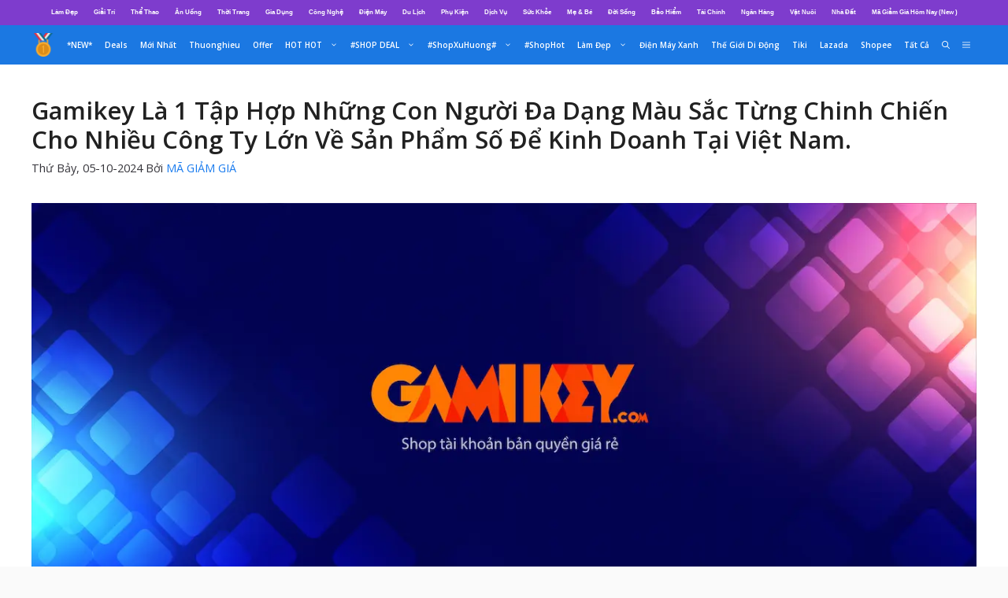

--- FILE ---
content_type: text/html; charset=UTF-8
request_url: https://www.shopmagiamgia.com/gamikey/
body_size: 57899
content:
<!DOCTYPE html>
<html lang="vi" prefix="og: https://ogp.me/ns#">
<head>
	<meta charset="UTF-8">
	<meta name="viewport" content="width=device-width, initial-scale=1">
<!-- Tối ưu hóa công cụ tìm kiếm bởi Rank Math PRO - https://rankmath.com/ -->
<title>Gamikey Là 1 Tập Hợp Những Con Người Đa Dạng Màu Sắc Từng Chinh Chiến Cho Nhiều Công Ty Lớn Về Sản Phẩm Số Để Kinh Doanh Tại Việt Nam. - SHOP MÃ GIẢM GIÁ Tổng Hợp Khuyến Mãi</title>
<meta name="description" content="Gamikey cung cấp trải nghiệm khách hàng tuyệt đối tốt nhất hiện có trong ngành Digital mà không có ngoại lệ. Mua hàng online tại nhà dễ dàng, thành toán khi"/>
<meta name="robots" content="follow, index, max-snippet:-1, max-video-preview:-1, max-image-preview:large"/>
<link rel="canonical" href="https://www.shopmagiamgia.com/gamikey/" />
<meta property="og:locale" content="vi_VN" />
<meta property="og:type" content="article" />
<meta property="og:title" content="Gamikey Là 1 Tập Hợp Những Con Người Đa Dạng Màu Sắc Từng Chinh Chiến Cho Nhiều Công Ty Lớn Về Sản Phẩm Số Để Kinh Doanh Tại Việt Nam. - SHOP MÃ GIẢM GIÁ Tổng Hợp Khuyến Mãi" />
<meta property="og:description" content="Gamikey cung cấp trải nghiệm khách hàng tuyệt đối tốt nhất hiện có trong ngành Digital mà không có ngoại lệ. Mua hàng online tại nhà dễ dàng, thành toán khi" />
<meta property="og:url" content="https://www.shopmagiamgia.com/gamikey/" />
<meta property="og:site_name" content="SHOP MÃ GIẢM GIÁ Tổng hợp khuyến mãi" />
<meta property="article:tag" content="ản Phẩm Số Để Kinh Doanh" />
<meta property="article:tag" content="Đa Dạng Màu Sắc" />
<meta property="article:tag" content="Gamikey" />
<meta property="article:tag" content="Mua Hàng Online" />
<meta property="article:section" content="Mã Giảm Giá" />
<meta property="fb:admins" content="https://shopii.click/go/shopee.vn?id=100008392629389" />
<meta property="og:image" content="https://www.shopmagiamgia.com/wp-content/uploads/2023/10/gamikey.webp" />
<meta property="og:image:secure_url" content="https://www.shopmagiamgia.com/wp-content/uploads/2023/10/gamikey.webp" />
<meta property="og:image:width" content="1280" />
<meta property="og:image:height" content="512" />
<meta property="og:image:alt" content="Gamikey Là 1 Tập Hợp Những Con Người Đa Dạng Màu Sắc Từng Chinh Chiến Cho Nhiều Công Ty Lớn Về Sản Phẩm Số Để Kinh Doanh Tại Việt Nam." />
<meta property="og:image:type" content="image/webp" />
<meta property="article:published_time" content="2024-10-05T19:08:35+07:00" />
<meta name="twitter:card" content="summary_large_image" />
<meta name="twitter:title" content="Gamikey Là 1 Tập Hợp Những Con Người Đa Dạng Màu Sắc Từng Chinh Chiến Cho Nhiều Công Ty Lớn Về Sản Phẩm Số Để Kinh Doanh Tại Việt Nam. - SHOP MÃ GIẢM GIÁ Tổng Hợp Khuyến Mãi" />
<meta name="twitter:description" content="Gamikey cung cấp trải nghiệm khách hàng tuyệt đối tốt nhất hiện có trong ngành Digital mà không có ngoại lệ. Mua hàng online tại nhà dễ dàng, thành toán khi" />
<meta name="twitter:image" content="https://www.shopmagiamgia.com/wp-content/uploads/2023/10/gamikey.webp" />
<meta name="twitter:label1" content="Được viết bởi" />
<meta name="twitter:data1" content="MÃ GIẢM GIÁ" />
<meta name="twitter:label2" content="Thời gian để đọc" />
<meta name="twitter:data2" content="15 phút" />
<script type="application/ld+json" class="rank-math-schema-pro">{"@context":"https://schema.org","@graph":[{"@type":["Person","Organization"],"@id":"https://www.shopmagiamgia.com/#person","name":"SHOP M\u00c3 GI\u1ea2M GI\u00c1 T\u1ed5ng h\u1ee3p khuy\u1ebfn m\u00e3i","logo":{"@type":"ImageObject","@id":"https://www.shopmagiamgia.com/#logo","url":"https://www.shopmagiamgia.com/wp-content/uploads/2020/12/top-1-shopmagiamgia.png","contentUrl":"https://www.shopmagiamgia.com/wp-content/uploads/2020/12/top-1-shopmagiamgia.png","caption":"SHOP M\u00c3 GI\u1ea2M GI\u00c1 T\u1ed5ng h\u1ee3p khuy\u1ebfn m\u00e3i","inLanguage":"vi","width":"512","height":"512"},"image":{"@type":"ImageObject","@id":"https://www.shopmagiamgia.com/#logo","url":"https://www.shopmagiamgia.com/wp-content/uploads/2020/12/top-1-shopmagiamgia.png","contentUrl":"https://www.shopmagiamgia.com/wp-content/uploads/2020/12/top-1-shopmagiamgia.png","caption":"SHOP M\u00c3 GI\u1ea2M GI\u00c1 T\u1ed5ng h\u1ee3p khuy\u1ebfn m\u00e3i","inLanguage":"vi","width":"512","height":"512"}},{"@type":"WebSite","@id":"https://www.shopmagiamgia.com/#website","url":"https://www.shopmagiamgia.com","name":"SHOP M\u00c3 GI\u1ea2M GI\u00c1 T\u1ed5ng h\u1ee3p khuy\u1ebfn m\u00e3i","publisher":{"@id":"https://www.shopmagiamgia.com/#person"},"inLanguage":"vi"},{"@type":"ImageObject","@id":"https://www.shopmagiamgia.com/wp-content/uploads/2023/10/gamikey.webp","url":"https://www.shopmagiamgia.com/wp-content/uploads/2023/10/gamikey.webp","width":"1280","height":"512","caption":"Gamikey L\u00e0 1 T\u1eadp H\u1ee3p Nh\u1eefng Con Ng\u01b0\u1eddi \u0110a D\u1ea1ng M\u00e0u S\u1eafc T\u1eebng Chinh Chi\u1ebfn Cho Nhi\u1ec1u C\u00f4ng Ty L\u1edbn V\u1ec1 S\u1ea3n Ph\u1ea9m S\u1ed1 \u0110\u1ec3 Kinh Doanh T\u1ea1i Vi\u1ec7t Nam.","inLanguage":"vi"},{"@type":"BreadcrumbList","@id":"https://www.shopmagiamgia.com/gamikey/#breadcrumb","itemListElement":[{"@type":"ListItem","position":"1","item":{"@id":"https://www.shopmagiamgia.com","name":"Home"}},{"@type":"ListItem","position":"2","item":{"@id":"https://www.shopmagiamgia.com/ma-giam-gia/","name":"M\u00e3 Gi\u1ea3m Gi\u00e1"}},{"@type":"ListItem","position":"3","item":{"@id":"https://www.shopmagiamgia.com/gamikey/","name":"Gamikey L\u00e0 1 T\u1eadp H\u1ee3p Nh\u1eefng Con Ng\u01b0\u1eddi \u0110a D\u1ea1ng M\u00e0u S\u1eafc T\u1eebng Chinh Chi\u1ebfn Cho Nhi\u1ec1u C\u00f4ng Ty L\u1edbn V\u1ec1 S\u1ea3n Ph\u1ea9m S\u1ed1 \u0110\u1ec3 Kinh Doanh T\u1ea1i Vi\u1ec7t Nam."}}]},{"@type":"WebPage","@id":"https://www.shopmagiamgia.com/gamikey/#webpage","url":"https://www.shopmagiamgia.com/gamikey/","name":"Gamikey L\u00e0 1 T\u1eadp H\u1ee3p Nh\u1eefng Con Ng\u01b0\u1eddi \u0110a D\u1ea1ng M\u00e0u S\u1eafc T\u1eebng Chinh Chi\u1ebfn Cho Nhi\u1ec1u C\u00f4ng Ty L\u1edbn V\u1ec1 S\u1ea3n Ph\u1ea9m S\u1ed1 \u0110\u1ec3 Kinh Doanh T\u1ea1i Vi\u1ec7t Nam. - SHOP M\u00c3 GI\u1ea2M GI\u00c1 T\u1ed5ng H\u1ee3p Khuy\u1ebfn M\u00e3i","datePublished":"2024-10-05T19:08:35+07:00","dateModified":"2024-10-05T19:08:35+07:00","isPartOf":{"@id":"https://www.shopmagiamgia.com/#website"},"primaryImageOfPage":{"@id":"https://www.shopmagiamgia.com/wp-content/uploads/2023/10/gamikey.webp"},"inLanguage":"vi","breadcrumb":{"@id":"https://www.shopmagiamgia.com/gamikey/#breadcrumb"}},{"@type":"Person","@id":"https://www.shopmagiamgia.com/author/smggkuatui/","name":"M\u00c3 GI\u1ea2M GI\u00c1","url":"https://www.shopmagiamgia.com/author/smggkuatui/","image":{"@type":"ImageObject","@id":"https://secure.gravatar.com/avatar/dd32746c60efa9073d07e251562a610128b1e9aad211ad446bae77d53071e08c?s=96&amp;d=mm&amp;r=g","url":"https://secure.gravatar.com/avatar/dd32746c60efa9073d07e251562a610128b1e9aad211ad446bae77d53071e08c?s=96&amp;d=mm&amp;r=g","caption":"M\u00c3 GI\u1ea2M GI\u00c1","inLanguage":"vi"}},{"headline":"Gamikey L\u00e0 1 T\u1eadp H\u1ee3p Nh\u1eefng Con Ng\u01b0\u1eddi \u0110a D\u1ea1ng M\u00e0u S\u1eafc T\u1eebng Chinh Chi\u1ebfn Cho Nhi\u1ec1u C\u00f4ng Ty L\u1edbn V\u1ec1 S\u1ea3n Ph\u1ea9m S\u1ed1 \u0110\u1ec3 Kinh Doanh T\u1ea1i Vi\u1ec7t Nam. - SHOP M\u00c3 GI\u1ea2M GI\u00c1 T\u1ed5ng H\u1ee3p Khuy\u1ebfn M\u00e3i","description":"Gamikey cung c\u1ea5p tr\u1ea3i nghi\u1ec7m kh\u00e1ch h\u00e0ng tuy\u1ec7t \u0111\u1ed1i t\u1ed1t nh\u1ea5t hi\u1ec7n c\u00f3 trong ng\u00e0nh Digital m\u00e0 kh\u00f4ng c\u00f3 ngo\u1ea1i l\u1ec7. Mua h\u00e0ng online t\u1ea1i nh\u00e0 d\u1ec5 d\u00e0ng, th\u00e0nh to\u00e1n khi","datePublished":"2024-10-05T19:08:35+07:00","dateModified":"2024-10-05T19:08:35+07:00","keywords":"Gamikey","image":{"@id":"https://www.shopmagiamgia.com/wp-content/uploads/2023/10/gamikey.webp"},"author":{"@id":"https://www.shopmagiamgia.com/author/smggkuatui/","name":"M\u00c3 GI\u1ea2M GI\u00c1"},"@type":"BlogPosting","name":"Gamikey L\u00e0 1 T\u1eadp H\u1ee3p Nh\u1eefng Con Ng\u01b0\u1eddi \u0110a D\u1ea1ng M\u00e0u S\u1eafc T\u1eebng Chinh Chi\u1ebfn Cho Nhi\u1ec1u C\u00f4ng Ty L\u1edbn V\u1ec1 S\u1ea3n Ph\u1ea9m S\u1ed1 \u0110\u1ec3 Kinh Doanh T\u1ea1i Vi\u1ec7t Nam. - SHOP M\u00c3 GI\u1ea2M GI\u00c1 T\u1ed5ng H\u1ee3p Khuy\u1ebfn M\u00e3i","articleSection":"M\u00e3 Gi\u1ea3m Gi\u00e1","@id":"https://www.shopmagiamgia.com/gamikey/#schema-823608","isPartOf":{"@id":"https://www.shopmagiamgia.com/gamikey/#webpage"},"publisher":{"@id":"https://www.shopmagiamgia.com/#person"},"inLanguage":"vi","mainEntityOfPage":{"@id":"https://www.shopmagiamgia.com/gamikey/#webpage"}}]}</script>
<!-- /Plugin SEO WordPress Rank Math -->

<link rel='dns-prefetch' href='//www.shopmagiamgia.com' />
<link rel='dns-prefetch' href='//www.googletagmanager.com' />
<link href='https://fonts.gstatic.com' crossorigin rel='preconnect' />
<link href='https://fonts.googleapis.com' crossorigin rel='preconnect' />
<link rel="alternate" type="application/rss+xml" title="Dòng thông tin SHOP MÃ GIẢM GIÁ Tổng hợp khuyến mãi &raquo;" href="https://www.shopmagiamgia.com/feed/" />
<link rel="alternate" type="application/rss+xml" title="SHOP MÃ GIẢM GIÁ Tổng hợp khuyến mãi &raquo; Dòng bình luận" href="https://www.shopmagiamgia.com/comments/feed/" />
<link rel="alternate" type="application/rss+xml" title="SHOP MÃ GIẢM GIÁ Tổng hợp khuyến mãi &raquo; Gamikey Là 1 Tập Hợp Những Con Người Đa Dạng Màu Sắc Từng Chinh Chiến Cho Nhiều Công Ty Lớn Về Sản Phẩm Số Để Kinh Doanh Tại Việt Nam. Dòng bình luận" href="https://www.shopmagiamgia.com/gamikey/feed/" />
<link rel="alternate" title="oNhúng (JSON)" type="application/json+oembed" href="https://www.shopmagiamgia.com/wp-json/oembed/1.0/embed?url=https%3A%2F%2Fwww.shopmagiamgia.com%2Fgamikey%2F" />
<link rel="alternate" title="oNhúng (XML)" type="text/xml+oembed" href="https://www.shopmagiamgia.com/wp-json/oembed/1.0/embed?url=https%3A%2F%2Fwww.shopmagiamgia.com%2Fgamikey%2F&#038;format=xml" />
<style id='wp-img-auto-sizes-contain-inline-css'>
img:is([sizes=auto i],[sizes^="auto," i]){contain-intrinsic-size:3000px 1500px}
/*# sourceURL=wp-img-auto-sizes-contain-inline-css */
</style>
<link rel='stylesheet' id='generate-fonts-css' href='//fonts.googleapis.com/css?family=Open+Sans:300,regular,italic,600,700' media='all' />
<style id='wp-emoji-styles-inline-css'>

	img.wp-smiley, img.emoji {
		display: inline !important;
		border: none !important;
		box-shadow: none !important;
		height: 1em !important;
		width: 1em !important;
		margin: 0 0.07em !important;
		vertical-align: -0.1em !important;
		background: none !important;
		padding: 0 !important;
	}
/*# sourceURL=wp-emoji-styles-inline-css */
</style>
<style id='wp-block-library-inline-css'>
:root{--wp-block-synced-color:#7a00df;--wp-block-synced-color--rgb:122,0,223;--wp-bound-block-color:var(--wp-block-synced-color);--wp-editor-canvas-background:#ddd;--wp-admin-theme-color:#007cba;--wp-admin-theme-color--rgb:0,124,186;--wp-admin-theme-color-darker-10:#006ba1;--wp-admin-theme-color-darker-10--rgb:0,107,160.5;--wp-admin-theme-color-darker-20:#005a87;--wp-admin-theme-color-darker-20--rgb:0,90,135;--wp-admin-border-width-focus:2px}@media (min-resolution:192dpi){:root{--wp-admin-border-width-focus:1.5px}}.wp-element-button{cursor:pointer}:root .has-very-light-gray-background-color{background-color:#eee}:root .has-very-dark-gray-background-color{background-color:#313131}:root .has-very-light-gray-color{color:#eee}:root .has-very-dark-gray-color{color:#313131}:root .has-vivid-green-cyan-to-vivid-cyan-blue-gradient-background{background:linear-gradient(135deg,#00d084,#0693e3)}:root .has-purple-crush-gradient-background{background:linear-gradient(135deg,#34e2e4,#4721fb 50%,#ab1dfe)}:root .has-hazy-dawn-gradient-background{background:linear-gradient(135deg,#faaca8,#dad0ec)}:root .has-subdued-olive-gradient-background{background:linear-gradient(135deg,#fafae1,#67a671)}:root .has-atomic-cream-gradient-background{background:linear-gradient(135deg,#fdd79a,#004a59)}:root .has-nightshade-gradient-background{background:linear-gradient(135deg,#330968,#31cdcf)}:root .has-midnight-gradient-background{background:linear-gradient(135deg,#020381,#2874fc)}:root{--wp--preset--font-size--normal:16px;--wp--preset--font-size--huge:42px}.has-regular-font-size{font-size:1em}.has-larger-font-size{font-size:2.625em}.has-normal-font-size{font-size:var(--wp--preset--font-size--normal)}.has-huge-font-size{font-size:var(--wp--preset--font-size--huge)}.has-text-align-center{text-align:center}.has-text-align-left{text-align:left}.has-text-align-right{text-align:right}.has-fit-text{white-space:nowrap!important}#end-resizable-editor-section{display:none}.aligncenter{clear:both}.items-justified-left{justify-content:flex-start}.items-justified-center{justify-content:center}.items-justified-right{justify-content:flex-end}.items-justified-space-between{justify-content:space-between}.screen-reader-text{border:0;clip-path:inset(50%);height:1px;margin:-1px;overflow:hidden;padding:0;position:absolute;width:1px;word-wrap:normal!important}.screen-reader-text:focus{background-color:#ddd;clip-path:none;color:#444;display:block;font-size:1em;height:auto;left:5px;line-height:normal;padding:15px 23px 14px;text-decoration:none;top:5px;width:auto;z-index:100000}html :where(.has-border-color){border-style:solid}html :where([style*=border-top-color]){border-top-style:solid}html :where([style*=border-right-color]){border-right-style:solid}html :where([style*=border-bottom-color]){border-bottom-style:solid}html :where([style*=border-left-color]){border-left-style:solid}html :where([style*=border-width]){border-style:solid}html :where([style*=border-top-width]){border-top-style:solid}html :where([style*=border-right-width]){border-right-style:solid}html :where([style*=border-bottom-width]){border-bottom-style:solid}html :where([style*=border-left-width]){border-left-style:solid}html :where(img[class*=wp-image-]){height:auto;max-width:100%}:where(figure){margin:0 0 1em}html :where(.is-position-sticky){--wp-admin--admin-bar--position-offset:var(--wp-admin--admin-bar--height,0px)}@media screen and (max-width:600px){html :where(.is-position-sticky){--wp-admin--admin-bar--position-offset:0px}}

/*# sourceURL=wp-block-library-inline-css */
</style><style id='global-styles-inline-css'>
:root{--wp--preset--aspect-ratio--square: 1;--wp--preset--aspect-ratio--4-3: 4/3;--wp--preset--aspect-ratio--3-4: 3/4;--wp--preset--aspect-ratio--3-2: 3/2;--wp--preset--aspect-ratio--2-3: 2/3;--wp--preset--aspect-ratio--16-9: 16/9;--wp--preset--aspect-ratio--9-16: 9/16;--wp--preset--color--black: #000000;--wp--preset--color--cyan-bluish-gray: #abb8c3;--wp--preset--color--white: #ffffff;--wp--preset--color--pale-pink: #f78da7;--wp--preset--color--vivid-red: #cf2e2e;--wp--preset--color--luminous-vivid-orange: #ff6900;--wp--preset--color--luminous-vivid-amber: #fcb900;--wp--preset--color--light-green-cyan: #7bdcb5;--wp--preset--color--vivid-green-cyan: #00d084;--wp--preset--color--pale-cyan-blue: #8ed1fc;--wp--preset--color--vivid-cyan-blue: #0693e3;--wp--preset--color--vivid-purple: #9b51e0;--wp--preset--color--contrast: var(--contrast);--wp--preset--color--contrast-2: var(--contrast-2);--wp--preset--color--contrast-3: var(--contrast-3);--wp--preset--color--base: var(--base);--wp--preset--color--base-2: var(--base-2);--wp--preset--color--base-3: var(--base-3);--wp--preset--color--accent: var(--accent);--wp--preset--color--raisin-black: #282828;--wp--preset--color--light-grey: #f6f6f6;--wp--preset--color--pink: #ff005c;--wp--preset--color--light-pink: #f6bfd3;--wp--preset--gradient--vivid-cyan-blue-to-vivid-purple: linear-gradient(135deg,rgb(6,147,227) 0%,rgb(155,81,224) 100%);--wp--preset--gradient--light-green-cyan-to-vivid-green-cyan: linear-gradient(135deg,rgb(122,220,180) 0%,rgb(0,208,130) 100%);--wp--preset--gradient--luminous-vivid-amber-to-luminous-vivid-orange: linear-gradient(135deg,rgb(252,185,0) 0%,rgb(255,105,0) 100%);--wp--preset--gradient--luminous-vivid-orange-to-vivid-red: linear-gradient(135deg,rgb(255,105,0) 0%,rgb(207,46,46) 100%);--wp--preset--gradient--very-light-gray-to-cyan-bluish-gray: linear-gradient(135deg,rgb(238,238,238) 0%,rgb(169,184,195) 100%);--wp--preset--gradient--cool-to-warm-spectrum: linear-gradient(135deg,rgb(74,234,220) 0%,rgb(151,120,209) 20%,rgb(207,42,186) 40%,rgb(238,44,130) 60%,rgb(251,105,98) 80%,rgb(254,248,76) 100%);--wp--preset--gradient--blush-light-purple: linear-gradient(135deg,rgb(255,206,236) 0%,rgb(152,150,240) 100%);--wp--preset--gradient--blush-bordeaux: linear-gradient(135deg,rgb(254,205,165) 0%,rgb(254,45,45) 50%,rgb(107,0,62) 100%);--wp--preset--gradient--luminous-dusk: linear-gradient(135deg,rgb(255,203,112) 0%,rgb(199,81,192) 50%,rgb(65,88,208) 100%);--wp--preset--gradient--pale-ocean: linear-gradient(135deg,rgb(255,245,203) 0%,rgb(182,227,212) 50%,rgb(51,167,181) 100%);--wp--preset--gradient--electric-grass: linear-gradient(135deg,rgb(202,248,128) 0%,rgb(113,206,126) 100%);--wp--preset--gradient--midnight: linear-gradient(135deg,rgb(2,3,129) 0%,rgb(40,116,252) 100%);--wp--preset--font-size--small: 13px;--wp--preset--font-size--medium: 20px;--wp--preset--font-size--large: 36px;--wp--preset--font-size--x-large: 42px;--wp--preset--spacing--20: 0.44rem;--wp--preset--spacing--30: 0.67rem;--wp--preset--spacing--40: 1rem;--wp--preset--spacing--50: 1.5rem;--wp--preset--spacing--60: 2.25rem;--wp--preset--spacing--70: 3.38rem;--wp--preset--spacing--80: 5.06rem;--wp--preset--shadow--natural: 6px 6px 9px rgba(0, 0, 0, 0.2);--wp--preset--shadow--deep: 12px 12px 50px rgba(0, 0, 0, 0.4);--wp--preset--shadow--sharp: 6px 6px 0px rgba(0, 0, 0, 0.2);--wp--preset--shadow--outlined: 6px 6px 0px -3px rgb(255, 255, 255), 6px 6px rgb(0, 0, 0);--wp--preset--shadow--crisp: 6px 6px 0px rgb(0, 0, 0);}:where(.is-layout-flex){gap: 0.5em;}:where(.is-layout-grid){gap: 0.5em;}body .is-layout-flex{display: flex;}.is-layout-flex{flex-wrap: wrap;align-items: center;}.is-layout-flex > :is(*, div){margin: 0;}body .is-layout-grid{display: grid;}.is-layout-grid > :is(*, div){margin: 0;}:where(.wp-block-columns.is-layout-flex){gap: 2em;}:where(.wp-block-columns.is-layout-grid){gap: 2em;}:where(.wp-block-post-template.is-layout-flex){gap: 1.25em;}:where(.wp-block-post-template.is-layout-grid){gap: 1.25em;}.has-black-color{color: var(--wp--preset--color--black) !important;}.has-cyan-bluish-gray-color{color: var(--wp--preset--color--cyan-bluish-gray) !important;}.has-white-color{color: var(--wp--preset--color--white) !important;}.has-pale-pink-color{color: var(--wp--preset--color--pale-pink) !important;}.has-vivid-red-color{color: var(--wp--preset--color--vivid-red) !important;}.has-luminous-vivid-orange-color{color: var(--wp--preset--color--luminous-vivid-orange) !important;}.has-luminous-vivid-amber-color{color: var(--wp--preset--color--luminous-vivid-amber) !important;}.has-light-green-cyan-color{color: var(--wp--preset--color--light-green-cyan) !important;}.has-vivid-green-cyan-color{color: var(--wp--preset--color--vivid-green-cyan) !important;}.has-pale-cyan-blue-color{color: var(--wp--preset--color--pale-cyan-blue) !important;}.has-vivid-cyan-blue-color{color: var(--wp--preset--color--vivid-cyan-blue) !important;}.has-vivid-purple-color{color: var(--wp--preset--color--vivid-purple) !important;}.has-black-background-color{background-color: var(--wp--preset--color--black) !important;}.has-cyan-bluish-gray-background-color{background-color: var(--wp--preset--color--cyan-bluish-gray) !important;}.has-white-background-color{background-color: var(--wp--preset--color--white) !important;}.has-pale-pink-background-color{background-color: var(--wp--preset--color--pale-pink) !important;}.has-vivid-red-background-color{background-color: var(--wp--preset--color--vivid-red) !important;}.has-luminous-vivid-orange-background-color{background-color: var(--wp--preset--color--luminous-vivid-orange) !important;}.has-luminous-vivid-amber-background-color{background-color: var(--wp--preset--color--luminous-vivid-amber) !important;}.has-light-green-cyan-background-color{background-color: var(--wp--preset--color--light-green-cyan) !important;}.has-vivid-green-cyan-background-color{background-color: var(--wp--preset--color--vivid-green-cyan) !important;}.has-pale-cyan-blue-background-color{background-color: var(--wp--preset--color--pale-cyan-blue) !important;}.has-vivid-cyan-blue-background-color{background-color: var(--wp--preset--color--vivid-cyan-blue) !important;}.has-vivid-purple-background-color{background-color: var(--wp--preset--color--vivid-purple) !important;}.has-black-border-color{border-color: var(--wp--preset--color--black) !important;}.has-cyan-bluish-gray-border-color{border-color: var(--wp--preset--color--cyan-bluish-gray) !important;}.has-white-border-color{border-color: var(--wp--preset--color--white) !important;}.has-pale-pink-border-color{border-color: var(--wp--preset--color--pale-pink) !important;}.has-vivid-red-border-color{border-color: var(--wp--preset--color--vivid-red) !important;}.has-luminous-vivid-orange-border-color{border-color: var(--wp--preset--color--luminous-vivid-orange) !important;}.has-luminous-vivid-amber-border-color{border-color: var(--wp--preset--color--luminous-vivid-amber) !important;}.has-light-green-cyan-border-color{border-color: var(--wp--preset--color--light-green-cyan) !important;}.has-vivid-green-cyan-border-color{border-color: var(--wp--preset--color--vivid-green-cyan) !important;}.has-pale-cyan-blue-border-color{border-color: var(--wp--preset--color--pale-cyan-blue) !important;}.has-vivid-cyan-blue-border-color{border-color: var(--wp--preset--color--vivid-cyan-blue) !important;}.has-vivid-purple-border-color{border-color: var(--wp--preset--color--vivid-purple) !important;}.has-vivid-cyan-blue-to-vivid-purple-gradient-background{background: var(--wp--preset--gradient--vivid-cyan-blue-to-vivid-purple) !important;}.has-light-green-cyan-to-vivid-green-cyan-gradient-background{background: var(--wp--preset--gradient--light-green-cyan-to-vivid-green-cyan) !important;}.has-luminous-vivid-amber-to-luminous-vivid-orange-gradient-background{background: var(--wp--preset--gradient--luminous-vivid-amber-to-luminous-vivid-orange) !important;}.has-luminous-vivid-orange-to-vivid-red-gradient-background{background: var(--wp--preset--gradient--luminous-vivid-orange-to-vivid-red) !important;}.has-very-light-gray-to-cyan-bluish-gray-gradient-background{background: var(--wp--preset--gradient--very-light-gray-to-cyan-bluish-gray) !important;}.has-cool-to-warm-spectrum-gradient-background{background: var(--wp--preset--gradient--cool-to-warm-spectrum) !important;}.has-blush-light-purple-gradient-background{background: var(--wp--preset--gradient--blush-light-purple) !important;}.has-blush-bordeaux-gradient-background{background: var(--wp--preset--gradient--blush-bordeaux) !important;}.has-luminous-dusk-gradient-background{background: var(--wp--preset--gradient--luminous-dusk) !important;}.has-pale-ocean-gradient-background{background: var(--wp--preset--gradient--pale-ocean) !important;}.has-electric-grass-gradient-background{background: var(--wp--preset--gradient--electric-grass) !important;}.has-midnight-gradient-background{background: var(--wp--preset--gradient--midnight) !important;}.has-small-font-size{font-size: var(--wp--preset--font-size--small) !important;}.has-medium-font-size{font-size: var(--wp--preset--font-size--medium) !important;}.has-large-font-size{font-size: var(--wp--preset--font-size--large) !important;}.has-x-large-font-size{font-size: var(--wp--preset--font-size--x-large) !important;}
/*# sourceURL=global-styles-inline-css */
</style>

<style id='classic-theme-styles-inline-css'>
/*! This file is auto-generated */
.wp-block-button__link{color:#fff;background-color:#32373c;border-radius:9999px;box-shadow:none;text-decoration:none;padding:calc(.667em + 2px) calc(1.333em + 2px);font-size:1.125em}.wp-block-file__button{background:#32373c;color:#fff;text-decoration:none}
/*# sourceURL=/wp-includes/css/classic-themes.min.css */
</style>
<link rel='stylesheet' id='ez-toc-css' href='https://www.shopmagiamgia.com/wp-content/plugins/easy-table-of-contents/assets/css/screen.min.css?ver=2.0.79.2' media='all' />
<style id='ez-toc-inline-css'>
div#ez-toc-container .ez-toc-title {font-size: 30px;}div#ez-toc-container .ez-toc-title {font-weight: 500;}div#ez-toc-container ul li , div#ez-toc-container ul li a {font-size: 16px;}div#ez-toc-container ul li , div#ez-toc-container ul li a {font-weight: 500;}div#ez-toc-container nav ul ul li {font-size: 90%;}div#ez-toc-container {background: #dfeffb;border: 1px solid #100e61;width: 97%;}div#ez-toc-container p.ez-toc-title , #ez-toc-container .ez_toc_custom_title_icon , #ez-toc-container .ez_toc_custom_toc_icon {color: #36d2da;}div#ez-toc-container ul.ez-toc-list a {color: #5140ea;}div#ez-toc-container ul.ez-toc-list a:hover {color: #36d2da;}div#ez-toc-container ul.ez-toc-list a:visited {color: #100e61;}.ez-toc-counter nav ul li a::before {color: ;}.ez-toc-box-title {font-weight: bold; margin-bottom: 10px; text-align: center; text-transform: uppercase; letter-spacing: 1px; color: #666; padding-bottom: 5px;position:absolute;top:-4%;left:5%;background-color: inherit;transition: top 0.3s ease;}.ez-toc-box-title.toc-closed {top:-25%;}
.ez-toc-container-direction {direction: ltr;}.ez-toc-counter ul{counter-reset: item ;}.ez-toc-counter nav ul li a::before {content: counters(item, '.', decimal) '. ';display: inline-block;counter-increment: item;flex-grow: 0;flex-shrink: 0;margin-right: .2em; float: left; }.ez-toc-widget-direction {direction: ltr;}.ez-toc-widget-container ul{counter-reset: item ;}.ez-toc-widget-container nav ul li a::before {content: counters(item, '.', decimal) '. ';display: inline-block;counter-increment: item;flex-grow: 0;flex-shrink: 0;margin-right: .2em; float: left; }
/*# sourceURL=ez-toc-inline-css */
</style>
<link rel='stylesheet' id='generate-comments-css' href='https://www.shopmagiamgia.com/wp-content/themes/generatepress/assets/css/components/comments.min.css?ver=3.6.1' media='all' />
<link rel='stylesheet' id='generate-widget-areas-css' href='https://www.shopmagiamgia.com/wp-content/themes/generatepress/assets/css/components/widget-areas.min.css?ver=3.6.1' media='all' />
<link rel='stylesheet' id='generate-style-css' href='https://www.shopmagiamgia.com/wp-content/themes/generatepress/assets/css/main.min.css?ver=3.6.1' media='all' />
<style id='generate-style-inline-css'>
@media (max-width:768px){}
body{background-color:#fafafa;color:#212121;}a{color:#1b78e2;}a:hover, a:focus, a:active{color:#170adc;}.grid-container{max-width:1300px;}.wp-block-group__inner-container{max-width:1300px;margin-left:auto;margin-right:auto;}.generate-back-to-top{font-size:20px;border-radius:3px;position:fixed;bottom:30px;right:30px;line-height:40px;width:40px;text-align:center;z-index:10;transition:opacity 300ms ease-in-out;opacity:0.1;transform:translateY(1000px);}.generate-back-to-top__show{opacity:1;transform:translateY(0);}.navigation-search{position:absolute;left:-99999px;pointer-events:none;visibility:hidden;z-index:20;width:100%;top:0;transition:opacity 100ms ease-in-out;opacity:0;}.navigation-search.nav-search-active{left:0;right:0;pointer-events:auto;visibility:visible;opacity:1;}.navigation-search input[type="search"]{outline:0;border:0;vertical-align:bottom;line-height:1;opacity:0.9;width:100%;z-index:20;border-radius:0;-webkit-appearance:none;height:60px;}.navigation-search input::-ms-clear{display:none;width:0;height:0;}.navigation-search input::-ms-reveal{display:none;width:0;height:0;}.navigation-search input::-webkit-search-decoration, .navigation-search input::-webkit-search-cancel-button, .navigation-search input::-webkit-search-results-button, .navigation-search input::-webkit-search-results-decoration{display:none;}.gen-sidebar-nav .navigation-search{top:auto;bottom:0;}:root{--contrast:#222222;--contrast-2:#575760;--contrast-3:#b2b2be;--base:#f0f0f0;--base-2:#f7f8f9;--base-3:#ffffff;--accent:#1e73be;}:root .has-contrast-color{color:var(--contrast);}:root .has-contrast-background-color{background-color:var(--contrast);}:root .has-contrast-2-color{color:var(--contrast-2);}:root .has-contrast-2-background-color{background-color:var(--contrast-2);}:root .has-contrast-3-color{color:var(--contrast-3);}:root .has-contrast-3-background-color{background-color:var(--contrast-3);}:root .has-base-color{color:var(--base);}:root .has-base-background-color{background-color:var(--base);}:root .has-base-2-color{color:var(--base-2);}:root .has-base-2-background-color{background-color:var(--base-2);}:root .has-base-3-color{color:var(--base-3);}:root .has-base-3-background-color{background-color:var(--base-3);}:root .has-accent-color{color:var(--accent);}:root .has-accent-background-color{background-color:var(--accent);}body, button, input, select, textarea{font-family:"Open Sans", sans-serif;}body{line-height:1.5;}.entry-content > [class*="wp-block-"]:not(:last-child):not(.wp-block-heading){margin-bottom:1.5em;}.top-bar{font-family:Helvetica;font-weight:bold;text-transform:capitalize;font-size:8px;}.main-title{font-weight:700;}.main-navigation a, .menu-toggle{font-weight:600;text-transform:capitalize;font-size:10px;}.main-navigation .menu-bar-items{font-size:10px;}.main-navigation .main-nav ul ul li a{font-size:9px;}.widget-title{font-weight:600;}.sidebar .widget, .footer-widgets .widget{font-size:17px;}button:not(.menu-toggle),html input[type="button"],input[type="reset"],input[type="submit"],.button,.wp-block-button .wp-block-button__link{font-size:15px;}h1{font-weight:600;font-size:31px;}h2{font-weight:600;font-size:33px;}h3{font-size:21px;}h4{font-size:inherit;}h5{font-size:inherit;}@media (max-width:768px){.main-title{font-size:20px;}h1{font-size:21px;}h2{font-size:25px;}}.top-bar{background-color:#7E3CCD;color:#ffffff;}.top-bar a{color:#ffffff;}.top-bar a:hover{color:#E98E4A;}.site-header{background-color:#ffffff;color:#3a3a3a;}.site-header a{color:#3a3a3a;}.main-title a,.main-title a:hover{color:#ffffff;}.site-description{color:#757575;}.main-navigation,.main-navigation ul ul{background-color:#1b78e2;}.main-navigation .main-nav ul li a, .main-navigation .menu-toggle, .main-navigation .menu-bar-items{color:#ffffff;}.main-navigation .main-nav ul li:not([class*="current-menu-"]):hover > a, .main-navigation .main-nav ul li:not([class*="current-menu-"]):focus > a, .main-navigation .main-nav ul li.sfHover:not([class*="current-menu-"]) > a, .main-navigation .menu-bar-item:hover > a, .main-navigation .menu-bar-item.sfHover > a{color:#ffffff;background-color:#35343a;}button.menu-toggle:hover,button.menu-toggle:focus{color:#ffffff;}.main-navigation .main-nav ul li[class*="current-menu-"] > a{color:var(--base-3);background-color:#7E3CCD;}.navigation-search input[type="search"],.navigation-search input[type="search"]:active, .navigation-search input[type="search"]:focus, .main-navigation .main-nav ul li.search-item.active > a, .main-navigation .menu-bar-items .search-item.active > a{color:#ffffff;background-color:#35343a;}.main-navigation ul ul{background-color:#1b78e2;}.main-navigation .main-nav ul ul li a{color:var(--base-3);}.main-navigation .main-nav ul ul li:not([class*="current-menu-"]):hover > a,.main-navigation .main-nav ul ul li:not([class*="current-menu-"]):focus > a, .main-navigation .main-nav ul ul li.sfHover:not([class*="current-menu-"]) > a{color:var(--base-3);background-color:#35343a;}.main-navigation .main-nav ul ul li[class*="current-menu-"] > a{color:var(--base-3);background-color:#7E3CCD;}.separate-containers .inside-article, .separate-containers .comments-area, .separate-containers .page-header, .one-container .container, .separate-containers .paging-navigation, .inside-page-header{background-color:#ffffff;}.entry-title a{color:#1b78e2;}.entry-title a:hover{color:#0a0000;}.entry-meta{color:#35343a;}.entry-meta a{color:#197bee;}.entry-meta a:hover{color:#0a0101;}.sidebar .widget{background-color:var(--base-3);}.footer-widgets{color:#ffffff;background-color:#2f4468;}.footer-widgets a{color:#ffffff;}.footer-widgets .widget-title{color:#ffffff;}.site-info{background-color:var(--base-3);}.site-info a{color:#2a20c9;}.site-info a:hover{color:#0a0a0a;}.footer-bar .widget_nav_menu .current-menu-item a{color:#0a0a0a;}input[type="text"],input[type="email"],input[type="url"],input[type="password"],input[type="search"],input[type="tel"],input[type="number"],textarea,select{color:#666666;background-color:#fafafa;border-color:#cccccc;}input[type="text"]:focus,input[type="email"]:focus,input[type="url"]:focus,input[type="password"]:focus,input[type="search"]:focus,input[type="tel"]:focus,input[type="number"]:focus,textarea:focus,select:focus{color:#666666;background-color:#ffffff;border-color:#bfbfbf;}button,html input[type="button"],input[type="reset"],input[type="submit"],a.button,a.wp-block-button__link:not(.has-background){color:#ffffff;background-color:#1b78e2;}button:hover,html input[type="button"]:hover,input[type="reset"]:hover,input[type="submit"]:hover,a.button:hover,button:focus,html input[type="button"]:focus,input[type="reset"]:focus,input[type="submit"]:focus,a.button:focus,a.wp-block-button__link:not(.has-background):active,a.wp-block-button__link:not(.has-background):focus,a.wp-block-button__link:not(.has-background):hover{color:#ffffff;background-color:#35343a;}a.generate-back-to-top{background-color:#f1c40f;color:#ffffff;}a.generate-back-to-top:hover,a.generate-back-to-top:focus{background-color:rgba( 0,0,0,0.6 );color:#ffffff;}:root{--gp-search-modal-bg-color:var(--base-3);--gp-search-modal-text-color:var(--contrast);--gp-search-modal-overlay-bg-color:rgba(0,0,0,0.2);}@media (max-width: 768px){.main-navigation .menu-bar-item:hover > a, .main-navigation .menu-bar-item.sfHover > a{background:none;color:#ffffff;}}.inside-top-bar{padding:10px;}.inside-header{padding:40px;}.nav-below-header .main-navigation .inside-navigation.grid-container, .nav-above-header .main-navigation .inside-navigation.grid-container{padding:0px 32px 0px 32px;}.site-main .wp-block-group__inner-container{padding:40px;}.separate-containers .paging-navigation{padding-top:20px;padding-bottom:20px;}.entry-content .alignwide, body:not(.no-sidebar) .entry-content .alignfull{margin-left:-40px;width:calc(100% + 80px);max-width:calc(100% + 80px);}.main-navigation .main-nav ul li a,.menu-toggle,.main-navigation .menu-bar-item > a{padding-left:8px;padding-right:8px;line-height:50px;}.main-navigation .main-nav ul ul li a{padding:10px 8px 10px 8px;}.main-navigation ul ul{width:220px;}.navigation-search input[type="search"]{height:50px;}.rtl .menu-item-has-children .dropdown-menu-toggle{padding-left:8px;}.menu-item-has-children .dropdown-menu-toggle{padding-right:8px;}.rtl .main-navigation .main-nav ul li.menu-item-has-children > a{padding-right:8px;}.widget-area .widget{padding:20px;}.inside-site-info{padding:20px;}@media (max-width:768px){.separate-containers .inside-article, .separate-containers .comments-area, .separate-containers .page-header, .separate-containers .paging-navigation, .one-container .site-content, .inside-page-header{padding:30px;}.site-main .wp-block-group__inner-container{padding:30px;}.widget-area .widget{padding-top:0px;padding-right:0px;padding-bottom:0px;padding-left:0px;}.inside-site-info{padding-right:10px;padding-left:10px;}.entry-content .alignwide, body:not(.no-sidebar) .entry-content .alignfull{margin-left:-30px;width:calc(100% + 60px);max-width:calc(100% + 60px);}.one-container .site-main .paging-navigation{margin-bottom:20px;}}/* End cached CSS */.is-right-sidebar{width:25%;}.is-left-sidebar{width:20%;}.site-content .content-area{width:100%;}@media (max-width: 768px){.main-navigation .menu-toggle,.sidebar-nav-mobile:not(#sticky-placeholder){display:block;}.main-navigation ul,.gen-sidebar-nav,.main-navigation:not(.slideout-navigation):not(.toggled) .main-nav > ul,.has-inline-mobile-toggle #site-navigation .inside-navigation > *:not(.navigation-search):not(.main-nav){display:none;}.nav-align-right .inside-navigation,.nav-align-center .inside-navigation{justify-content:space-between;}}
.dynamic-author-image-rounded{border-radius:100%;}.dynamic-featured-image, .dynamic-author-image{vertical-align:middle;}.one-container.blog .dynamic-content-template:not(:last-child), .one-container.archive .dynamic-content-template:not(:last-child){padding-bottom:0px;}.dynamic-entry-excerpt > p:last-child{margin-bottom:0px;}
.main-navigation .main-nav ul li a,.menu-toggle,.main-navigation .menu-bar-item > a{transition: line-height 300ms ease}.fl-builder-edit .navigation-stick {z-index: 10 !important;}.main-navigation.toggled .main-nav > ul{background-color: #1b78e2}.sticky-enabled .gen-sidebar-nav.is_stuck .main-navigation {margin-bottom: 0px;}.sticky-enabled .gen-sidebar-nav.is_stuck {z-index: 500;}.sticky-enabled .main-navigation.is_stuck {box-shadow: 0 2px 2px -2px rgba(0, 0, 0, .2);}.navigation-stick:not(.gen-sidebar-nav) {left: 0;right: 0;width: 100% !important;}.nav-float-right .navigation-stick {width: 100% !important;left: 0;}.nav-float-right .navigation-stick .navigation-branding {margin-right: auto;}.main-navigation.has-sticky-branding:not(.grid-container) .inside-navigation:not(.grid-container) .navigation-branding{margin-left: 10px;}
h1.entry-title{font-weight:600;}h2.entry-title{font-weight:600;text-transform:capitalize;font-size:17px;}.navigation-branding .main-title{font-weight:700;text-transform:none;font-size:25px;}@media (max-width: 768px){.navigation-branding .main-title{font-size:20px;}}
/*# sourceURL=generate-style-inline-css */
</style>
<link rel='stylesheet' id='generate-blog-images-css' href='https://www.shopmagiamgia.com/wp-content/plugins/gp-premium/blog/functions/css/featured-images.min.css?ver=2.5.0' media='all' />
<link rel='stylesheet' id='generate-offside-css' href='https://www.shopmagiamgia.com/wp-content/plugins/gp-premium/menu-plus/functions/css/offside.min.css?ver=2.5.0' media='all' />
<style id='generate-offside-inline-css'>
:root{--gp-slideout-width:265px;}.slideout-navigation.main-navigation .main-nav ul li a{font-weight:normal;text-transform:none;}.slideout-navigation.main-navigation.do-overlay .main-nav ul ul li a{font-size:1em;}.slideout-navigation, .slideout-navigation a{color:#ffffff;}.slideout-navigation button.slideout-exit{color:#ffffff;padding-left:8px;padding-right:8px;}.slide-opened nav.toggled .menu-toggle:before{display:none;}@media (max-width: 768px){.menu-bar-item.slideout-toggle{display:none;}}
/*# sourceURL=generate-offside-inline-css */
</style>
<link rel='stylesheet' id='generate-navigation-branding-css' href='https://www.shopmagiamgia.com/wp-content/plugins/gp-premium/menu-plus/functions/css/navigation-branding-flex.min.css?ver=2.5.0' media='all' />
<style id='generate-navigation-branding-inline-css'>
.main-navigation.has-branding .inside-navigation.grid-container, .main-navigation.has-branding.grid-container .inside-navigation:not(.grid-container){padding:0px 40px 0px 40px;}.main-navigation.has-branding:not(.grid-container) .inside-navigation:not(.grid-container) .navigation-branding{margin-left:10px;}.navigation-branding img, .site-logo.mobile-header-logo img{height:50px;width:auto;}.navigation-branding .main-title{line-height:50px;}@media (max-width: 768px){.main-navigation.has-branding.nav-align-center .menu-bar-items, .main-navigation.has-sticky-branding.navigation-stick.nav-align-center .menu-bar-items{margin-left:auto;}.navigation-branding{margin-right:auto;margin-left:10px;}.navigation-branding .main-title, .mobile-header-navigation .site-logo{margin-left:10px;}.main-navigation.has-branding .inside-navigation.grid-container{padding:0px;}}
/*# sourceURL=generate-navigation-branding-inline-css */
</style>
<script src="https://www.shopmagiamgia.com/wp-includes/js/jquery/jquery.min.js?ver=3.7.1" id="jquery-core-js"></script>

<!-- Đoạn mã Google tag (gtag.js) được thêm bởi Site Kit -->
<!-- Đoạn mã Google Analytics được thêm bởi Site Kit -->
<script src="https://www.googletagmanager.com/gtag/js?id=G-ZJMVJ3HZ85" id="google_gtagjs-js" async></script>
<script id="google_gtagjs-js-after">
window.dataLayer = window.dataLayer || [];function gtag(){dataLayer.push(arguments);}
gtag("set","linker",{"domains":["www.shopmagiamgia.com"]});
gtag("js", new Date());
gtag("set", "developer_id.dZTNiMT", true);
gtag("config", "G-ZJMVJ3HZ85");
//# sourceURL=google_gtagjs-js-after
</script>
<link rel="https://api.w.org/" href="https://www.shopmagiamgia.com/wp-json/" /><link rel="alternate" title="JSON" type="application/json" href="https://www.shopmagiamgia.com/wp-json/wp/v2/posts/208821" /><link rel="EditURI" type="application/rsd+xml" title="RSD" href="https://www.shopmagiamgia.com/xmlrpc.php?rsd" />
<link rel='shortlink' href='https://www.shopmagiamgia.com/?p=208821' />
<meta name="generator" content="Site Kit by Google 1.168.0" /><script type="text/javascript">
var __atsmarttag = {
    pub_id: '4617887309614972913',
	utm_source: 'smgg',
	utm_content: 'shopmagiamgia'
};
(function () {
    var script = document.createElement('script');
    script.src = '//static.accesstrade.vn/js/atsmarttag.min.js?v=1.1.0';
    script.type = 'text/javascript';
    script.async = true;
    (document.getElementsByTagName('head')[0]||document.getElementsByTagName('body')[0]).appendChild(script);
})();
</script>
<meta name="google-site-verification" content="JY13Uj87uyxu69XFIzfpGszhROc92cN34sWq2DUnJHk" />
<meta name="msvalidate.01" content="35854CC8255D65C012D7F8F95A9E3A17" />


<!-- Global site tag (gtag.js) - Google Analytics -->
<script>
  window.dataLayer = window.dataLayer || [];
  function gtag(){dataLayer.push(arguments);}
  gtag('js', new Date());

  gtag('config', 'G-ZJMVJ3HZ85');
</script>
<!-- Thẻ meta Google AdSense được thêm bởi Site Kit -->
<meta name="google-adsense-platform-account" content="ca-host-pub-2644536267352236">
<meta name="google-adsense-platform-domain" content="sitekit.withgoogle.com">
<!-- Kết thúc thẻ meta Google AdSense được thêm bởi Site Kit -->
<link rel="icon" href="https://www.shopmagiamgia.com/wp-content/uploads/2020/12/cropped-top-1-shopmagiamgia-32x32.png" sizes="32x32" />
<link rel="icon" href="https://www.shopmagiamgia.com/wp-content/uploads/2020/12/cropped-top-1-shopmagiamgia-192x192.png" sizes="192x192" />
<link rel="apple-touch-icon" href="https://www.shopmagiamgia.com/wp-content/uploads/2020/12/cropped-top-1-shopmagiamgia-180x180.png" />
<meta name="msapplication-TileImage" content="https://www.shopmagiamgia.com/wp-content/uploads/2020/12/cropped-top-1-shopmagiamgia-270x270.png" />
</head>

<body class="wp-singular post-template-default single single-post postid-208821 single-format-standard wp-custom-logo wp-embed-responsive wp-theme-generatepress fl-builder-2-8-4-1 post-image-below-header post-image-aligned-center slideout-enabled slideout-desktop sticky-menu-no-transition sticky-enabled both-sticky-menu no-sidebar nav-below-header one-container nav-search-enabled header-aligned-left dropdown-hover featured-image-active" itemtype="https://schema.org/Blog" itemscope>
	<a class="screen-reader-text skip-link" href="#content" title="Chuyển đến nội dung">Chuyển đến nội dung</a>		<div class="top-bar top-bar-align-center">
			<div class="inside-top-bar">
				<aside id="nav_menu-9" class="widget inner-padding widget_nav_menu"><div class="menu-top-mn-container"><ul id="menu-top-mn" class="menu"><li id="menu-item-205257" class="menu-item menu-item-type-custom menu-item-object-custom menu-item-has-children menu-item-205257"><a target="_blank" href="https://shopxuhuong.com/watsons-1/">Làm Đẹp</a>
<ul class="sub-menu">
	<li id="menu-item-220987" class="menu-item menu-item-type-custom menu-item-object-custom menu-item-220987"><a href="https://www.shopmagiamgia.com/chenglovehair-1/">Chenglovehair 1</a></li>
	<li id="menu-item-220988" class="menu-item menu-item-type-custom menu-item-object-custom menu-item-220988"><a href="https://www.shopmagiamgia.com/marvis-1/">Marvis 1</a></li>
	<li id="menu-item-220989" class="menu-item menu-item-type-custom menu-item-object-custom menu-item-220989"><a href="https://www.shopmagiamgia.com/vacosi-1/">Vacosi 1</a></li>
	<li id="menu-item-220990" class="menu-item menu-item-type-custom menu-item-object-custom menu-item-220990"><a href="https://www.shopmagiamgia.com/sexylook-1/">SEXYLOOK 1</a></li>
	<li id="menu-item-220991" class="menu-item menu-item-type-custom menu-item-object-custom menu-item-220991"><a href="https://www.shopmagiamgia.com/beauty-buffet-1/">Beauty Buffet 1</a></li>
	<li id="menu-item-220992" class="menu-item menu-item-type-custom menu-item-object-custom menu-item-220992"><a href="https://www.shopmagiamgia.com/kem-nghia-1/">KỀM NGHĨA 1</a></li>
	<li id="menu-item-220993" class="menu-item menu-item-type-custom menu-item-object-custom menu-item-220993"><a href="https://www.shopmagiamgia.com/innisfree-1/">INNISFREE 1</a></li>
	<li id="menu-item-220994" class="menu-item menu-item-type-custom menu-item-object-custom menu-item-220994"><a href="https://www.shopmagiamgia.com/bestmedhc/">BestmeDHC</a></li>
</ul>
</li>
<li id="menu-item-205254" class="menu-item menu-item-type-custom menu-item-object-custom menu-item-205254"><a href="https://www.shopmagiamgia.com/?s=Gi%E1%BA%A3i+Tr%C3%AD">Giải Trí</a></li>
<li id="menu-item-205255" class="menu-item menu-item-type-custom menu-item-object-custom menu-item-205255"><a href="https://www.shopmagiamgia.com/?s=Th%E1%BB%83+Thao">Thể Thao</a></li>
<li id="menu-item-205256" class="menu-item menu-item-type-custom menu-item-object-custom menu-item-205256"><a href="https://www.shopmagiamgia.com/?s=%C4%82n+U%E1%BB%91ng">Ăn Uống</a></li>
<li id="menu-item-205258" class="menu-item menu-item-type-custom menu-item-object-custom menu-item-205258"><a href="https://www.shopmagiamgia.com/?s=Th%E1%BB%9Di+Trang">Thời Trang</a></li>
<li id="menu-item-205259" class="menu-item menu-item-type-custom menu-item-object-custom menu-item-205259"><a href="https://www.shopmagiamgia.com/?s=Gia+D%E1%BB%A5ng">Gia Dụng</a></li>
<li id="menu-item-205260" class="menu-item menu-item-type-custom menu-item-object-custom menu-item-205260"><a href="https://www.shopmagiamgia.com/?s=C%C3%B4ng+Ngh%E1%BB%87">Công Nghệ</a></li>
<li id="menu-item-205261" class="menu-item menu-item-type-custom menu-item-object-custom menu-item-205261"><a href="https://www.shopmagiamgia.com/?s=%C4%90i%E1%BB%87n+M%C3%A1y">Điện Máy</a></li>
<li id="menu-item-205262" class="menu-item menu-item-type-custom menu-item-object-custom menu-item-205262"><a href="https://www.shopmagiamgia.com/?s=Du+L%E1%BB%8Bch">Du Lịch</a></li>
<li id="menu-item-205263" class="menu-item menu-item-type-custom menu-item-object-custom menu-item-205263"><a href="https://www.shopmagiamgia.com/?s=Ph%E1%BB%A5+Ki%E1%BB%87n">Phụ Kiện</a></li>
<li id="menu-item-205264" class="menu-item menu-item-type-custom menu-item-object-custom menu-item-205264"><a href="https://www.shopmagiamgia.com/?s=D%E1%BB%8Bch+V%E1%BB%A5">Dịch Vụ</a></li>
<li id="menu-item-205266" class="menu-item menu-item-type-custom menu-item-object-custom menu-item-205266"><a href="https://www.shopmagiamgia.com/?s=S%E1%BB%A9c+Kh%E1%BB%8Fe">Sức Khỏe</a></li>
<li id="menu-item-205267" class="menu-item menu-item-type-custom menu-item-object-custom menu-item-205267"><a href="https://www.shopmagiamgia.com/?s=M%E1%BA%B9+B%C3%A9">Mẹ &#038; Bé</a></li>
<li id="menu-item-205268" class="menu-item menu-item-type-custom menu-item-object-custom menu-item-205268"><a href="https://www.shopmagiamgia.com/?s=%C4%90%E1%BB%9Di+S%E1%BB%91ng">Đời Sống</a></li>
<li id="menu-item-205265" class="menu-item menu-item-type-custom menu-item-object-custom menu-item-205265"><a href="https://www.shopmagiamgia.com/?s=B%E1%BA%A3o+Hi%E1%BB%83m">Bảo Hiểm</a></li>
<li id="menu-item-205269" class="menu-item menu-item-type-custom menu-item-object-custom menu-item-205269"><a href="https://www.shopmagiamgia.com/?s=T%C3%A0i+Ch%C3%ADnh">Tài Chính</a></li>
<li id="menu-item-205270" class="menu-item menu-item-type-custom menu-item-object-custom menu-item-205270"><a href="https://www.shopmagiamgia.com/?s=Ng%C3%A2n+H%C3%A0ng">Ngân Hàng</a></li>
<li id="menu-item-205271" class="menu-item menu-item-type-custom menu-item-object-custom menu-item-205271"><a href="https://www.shopmagiamgia.com/?s=V%E1%BA%ADt+Nu%C3%B4i">Vật Nuôi</a></li>
<li id="menu-item-205272" class="menu-item menu-item-type-custom menu-item-object-custom menu-item-205272"><a href="https://www.shopmagiamgia.com/?s=Nh%C3%A0+%C4%90%E1%BA%A5t">Nhà Đất</a></li>
<li id="menu-item-205433" class="menu-item menu-item-type-post_type menu-item-object-page menu-item-205433"><a href="https://www.shopmagiamgia.com/ma-giam-gia-hom-nay/">Mã Giảm Giá Hôm Nay (New )</a></li>
</ul></div></aside>			</div>
		</div>
				<nav class="has-branding main-navigation nav-align-right has-menu-bar-items sub-menu-right" id="site-navigation" aria-label="Chính"  itemtype="https://schema.org/SiteNavigationElement" itemscope>
			<div class="inside-navigation grid-container">
				<div class="navigation-branding"><div class="site-logo">
						<a href="https://www.shopmagiamgia.com/" title="SHOP MÃ GIẢM GIÁ Tổng hợp khuyến mãi" rel="home">
							<img  class="header-image is-logo-image" alt="SHOP MÃ GIẢM GIÁ Tổng hợp khuyến mãi" src="https://www.shopmagiamgia.com/wp-content/uploads/2020/12/top-1-shopmagiamgia.png" title="SHOP MÃ GIẢM GIÁ Tổng hợp khuyến mãi" width="512" height="512" />
						</a>
					</div></div><form method="get" class="search-form navigation-search" action="https://www.shopmagiamgia.com/">
					<input type="search" class="search-field" value="" name="s" title="Tìm kiếm" />
				</form>				<button class="menu-toggle" aria-controls="primary-menu" aria-expanded="false">
					<span class="gp-icon icon-menu-bars"><svg viewBox="0 0 512 512" aria-hidden="true" xmlns="http://www.w3.org/2000/svg" width="1em" height="1em"><path d="M0 96c0-13.255 10.745-24 24-24h464c13.255 0 24 10.745 24 24s-10.745 24-24 24H24c-13.255 0-24-10.745-24-24zm0 160c0-13.255 10.745-24 24-24h464c13.255 0 24 10.745 24 24s-10.745 24-24 24H24c-13.255 0-24-10.745-24-24zm0 160c0-13.255 10.745-24 24-24h464c13.255 0 24 10.745 24 24s-10.745 24-24 24H24c-13.255 0-24-10.745-24-24z" /></svg><svg viewBox="0 0 512 512" aria-hidden="true" xmlns="http://www.w3.org/2000/svg" width="1em" height="1em"><path d="M71.029 71.029c9.373-9.372 24.569-9.372 33.942 0L256 222.059l151.029-151.03c9.373-9.372 24.569-9.372 33.942 0 9.372 9.373 9.372 24.569 0 33.942L289.941 256l151.03 151.029c9.372 9.373 9.372 24.569 0 33.942-9.373 9.372-24.569 9.372-33.942 0L256 289.941l-151.029 151.03c-9.373 9.372-24.569 9.372-33.942 0-9.372-9.373-9.372-24.569 0-33.942L222.059 256 71.029 104.971c-9.372-9.373-9.372-24.569 0-33.942z" /></svg></span><span class="mobile-menu">Menu</span>				</button>
				<div id="primary-menu" class="main-nav"><ul id="menu-shop-mgg" class=" menu sf-menu"><li id="menu-item-240822" class="menu-item menu-item-type-custom menu-item-object-custom menu-item-240822"><a href="https://www.shopmagiamgia.com/moinhat/">*NEW*</a></li>
<li id="menu-item-240799" class="menu-item menu-item-type-custom menu-item-object-custom menu-item-240799"><a href="https://www.shopmagiamgia.com/khuyenmai/">Deals</a></li>
<li id="menu-item-205435" class="menu-item menu-item-type-custom menu-item-object-custom menu-item-205435"><a href="https://www.shopmagiamgia.com/ma-giam-gia-hom-nay/">Mới Nhất</a></li>
<li id="menu-item-222767" class="menu-item menu-item-type-custom menu-item-object-custom menu-item-222767"><a href="https://www.shopmagiamgia.com/thuonghieu/">thuonghieu</a></li>
<li id="menu-item-239696" class="menu-item menu-item-type-custom menu-item-object-custom menu-item-239696"><a href="https://www.shopmagiamgia.com/offer/">Offer</a></li>
<li id="menu-item-203131" class="menu-item menu-item-type-custom menu-item-object-custom menu-item-has-children menu-item-203131"><a href="https://www.shopmagiamgia.com/hot-hot/">HOT HOT<span role="presentation" class="dropdown-menu-toggle"><span class="gp-icon icon-arrow"><svg viewBox="0 0 330 512" aria-hidden="true" xmlns="http://www.w3.org/2000/svg" width="1em" height="1em"><path d="M305.913 197.085c0 2.266-1.133 4.815-2.833 6.514L171.087 335.593c-1.7 1.7-4.249 2.832-6.515 2.832s-4.815-1.133-6.515-2.832L26.064 203.599c-1.7-1.7-2.832-4.248-2.832-6.514s1.132-4.816 2.832-6.515l14.162-14.163c1.7-1.699 3.966-2.832 6.515-2.832 2.266 0 4.815 1.133 6.515 2.832l111.316 111.317 111.316-111.317c1.7-1.699 4.249-2.832 6.515-2.832s4.815 1.133 6.515 2.832l14.162 14.163c1.7 1.7 2.833 4.249 2.833 6.515z" /></svg></span></span></a>
<ul class="sub-menu">
	<li id="menu-item-217962" class="menu-item menu-item-type-custom menu-item-object-custom menu-item-217962"><a href="https://www.shopmagiamgia.com/hot-hot-1/">HOT HOT #1</a></li>
	<li id="menu-item-217984" class="menu-item menu-item-type-custom menu-item-object-custom menu-item-217984"><a href="https://www.shopmagiamgia.com/hot-hot-2/">HOT HOT #2</a></li>
	<li id="menu-item-217989" class="menu-item menu-item-type-custom menu-item-object-custom menu-item-217989"><a href="https://www.shopmagiamgia.com/hot-hot-3/">HOT HOT #3</a></li>
	<li id="menu-item-217992" class="menu-item menu-item-type-custom menu-item-object-custom menu-item-217992"><a href="https://www.shopmagiamgia.com/hot-hot-4/">HOT HOT #4</a></li>
	<li id="menu-item-220699" class="menu-item menu-item-type-custom menu-item-object-custom menu-item-220699"><a href="https://www.shopmagiamgia.com/hot-hot-5/">HOT HOT #5</a></li>
</ul>
</li>
<li id="menu-item-203211" class="menu-item menu-item-type-custom menu-item-object-custom menu-item-has-children menu-item-203211"><a href="https://www.shopmagiamgia.com/hot-deal/">#SHOP DEAL<span role="presentation" class="dropdown-menu-toggle"><span class="gp-icon icon-arrow"><svg viewBox="0 0 330 512" aria-hidden="true" xmlns="http://www.w3.org/2000/svg" width="1em" height="1em"><path d="M305.913 197.085c0 2.266-1.133 4.815-2.833 6.514L171.087 335.593c-1.7 1.7-4.249 2.832-6.515 2.832s-4.815-1.133-6.515-2.832L26.064 203.599c-1.7-1.7-2.832-4.248-2.832-6.514s1.132-4.816 2.832-6.515l14.162-14.163c1.7-1.699 3.966-2.832 6.515-2.832 2.266 0 4.815 1.133 6.515 2.832l111.316 111.317 111.316-111.317c1.7-1.699 4.249-2.832 6.515-2.832s4.815 1.133 6.515 2.832l14.162 14.163c1.7 1.7 2.833 4.249 2.833 6.515z" /></svg></span></span></a>
<ul class="sub-menu">
	<li id="menu-item-217971" class="menu-item menu-item-type-custom menu-item-object-custom menu-item-217971"><a href="https://www.shopmagiamgia.com/shopee-hot/">1# SHOPEE SHOP</a></li>
	<li id="menu-item-217972" class="menu-item menu-item-type-custom menu-item-object-custom menu-item-217972"><a href="https://www.shopmagiamgia.com/lazada-hot/">2# LAZADA SHOP</a></li>
	<li id="menu-item-217973" class="menu-item menu-item-type-custom menu-item-object-custom menu-item-217973"><a href="https://shopii.click/go/tiki-hot-1/">3# TIKI SHOP</a></li>
</ul>
</li>
<li id="menu-item-206892" class="menu-item menu-item-type-custom menu-item-object-custom menu-item-has-children menu-item-206892"><a href="https://www.shopmagiamgia.com/shopxuhuong/">#ShopXuHuong#<span role="presentation" class="dropdown-menu-toggle"><span class="gp-icon icon-arrow"><svg viewBox="0 0 330 512" aria-hidden="true" xmlns="http://www.w3.org/2000/svg" width="1em" height="1em"><path d="M305.913 197.085c0 2.266-1.133 4.815-2.833 6.514L171.087 335.593c-1.7 1.7-4.249 2.832-6.515 2.832s-4.815-1.133-6.515-2.832L26.064 203.599c-1.7-1.7-2.832-4.248-2.832-6.514s1.132-4.816 2.832-6.515l14.162-14.163c1.7-1.699 3.966-2.832 6.515-2.832 2.266 0 4.815 1.133 6.515 2.832l111.316 111.317 111.316-111.317c1.7-1.699 4.249-2.832 6.515-2.832s4.815 1.133 6.515 2.832l14.162 14.163c1.7 1.7 2.833 4.249 2.833 6.515z" /></svg></span></span></a>
<ul class="sub-menu">
	<li id="menu-item-217958" class="menu-item menu-item-type-post_type menu-item-object-page menu-item-217958"><a href="https://www.shopmagiamgia.com/tiki-hot-shopxuhuong1/">Tiki hot shopxuhuong#1</a></li>
</ul>
</li>
<li id="menu-item-204255" class="menu-item menu-item-type-custom menu-item-object-custom menu-item-204255"><a href="https://www.shopmagiamgia.com/top-nha-cung-cap-ma-giam-gia-tot-nhat-2022/">#ShopHot</a></li>
<li id="menu-item-203132" class="menu-item menu-item-type-custom menu-item-object-custom menu-item-has-children menu-item-203132"><a target="_blank" href="https://shopxuhuong.com/watsons-1/">Làm Đẹp<span role="presentation" class="dropdown-menu-toggle"><span class="gp-icon icon-arrow"><svg viewBox="0 0 330 512" aria-hidden="true" xmlns="http://www.w3.org/2000/svg" width="1em" height="1em"><path d="M305.913 197.085c0 2.266-1.133 4.815-2.833 6.514L171.087 335.593c-1.7 1.7-4.249 2.832-6.515 2.832s-4.815-1.133-6.515-2.832L26.064 203.599c-1.7-1.7-2.832-4.248-2.832-6.514s1.132-4.816 2.832-6.515l14.162-14.163c1.7-1.699 3.966-2.832 6.515-2.832 2.266 0 4.815 1.133 6.515 2.832l111.316 111.317 111.316-111.317c1.7-1.699 4.249-2.832 6.515-2.832s4.815 1.133 6.515 2.832l14.162 14.163c1.7 1.7 2.833 4.249 2.833 6.515z" /></svg></span></span></a>
<ul class="sub-menu">
	<li id="menu-item-220995" class="menu-item menu-item-type-custom menu-item-object-custom menu-item-220995"><a href="https://www.shopmagiamgia.com/bestmedhc/">BestmeDHC</a></li>
	<li id="menu-item-220996" class="menu-item menu-item-type-custom menu-item-object-custom menu-item-220996"><a href="https://www.shopmagiamgia.com/innisfree-1/">INNISFREE 1</a></li>
	<li id="menu-item-220997" class="menu-item menu-item-type-custom menu-item-object-custom menu-item-220997"><a href="https://www.shopmagiamgia.com/kem-nghia-1/">KỀM NGHĨA 1</a></li>
	<li id="menu-item-220998" class="menu-item menu-item-type-custom menu-item-object-custom menu-item-220998"><a href="https://www.shopmagiamgia.com/beauty-buffet-1/">Beauty Buffet 1</a></li>
	<li id="menu-item-220999" class="menu-item menu-item-type-custom menu-item-object-custom menu-item-220999"><a href="https://www.shopmagiamgia.com/sexylook-1/">SEXYLOOK 1</a></li>
	<li id="menu-item-221000" class="menu-item menu-item-type-custom menu-item-object-custom menu-item-221000"><a href="https://www.shopmagiamgia.com/vacosi-1/">Vacosi 1</a></li>
	<li id="menu-item-221001" class="menu-item menu-item-type-custom menu-item-object-custom menu-item-221001"><a href="https://www.shopmagiamgia.com/marvis-1/">Marvis 1</a></li>
	<li id="menu-item-221002" class="menu-item menu-item-type-custom menu-item-object-custom menu-item-221002"><a href="https://www.shopmagiamgia.com/chenglovehair-1/">Chenglovehair 1</a></li>
</ul>
</li>
<li id="menu-item-203124" class="menu-item menu-item-type-custom menu-item-object-custom menu-item-203124"><a href="https://www.shopmagiamgia.com/dien-may-xanh/">Điện Máy Xanh</a></li>
<li id="menu-item-203125" class="menu-item menu-item-type-custom menu-item-object-custom menu-item-203125"><a href="https://www.shopmagiamgia.com/thegioididong/">Thế Giới Di Động</a></li>
<li id="menu-item-203126" class="menu-item menu-item-type-custom menu-item-object-custom menu-item-203126"><a href="https://shopii.click/go/tiki/">Tiki</a></li>
<li id="menu-item-203127" class="menu-item menu-item-type-custom menu-item-object-custom menu-item-203127"><a href="https://www.shopmagiamgia.com/lazada/">Lazada</a></li>
<li id="menu-item-203128" class="menu-item menu-item-type-custom menu-item-object-custom menu-item-203128"><a href="https://www.shopmagiamgia.com/shopee/">Shopee</a></li>
<li id="menu-item-203135" class="menu-item menu-item-type-custom menu-item-object-custom menu-item-203135"><a href="https://www.shopmagiamgia.com/shop-ma-giam-gia/">Tất Cả</a></li>
</ul></div><div class="menu-bar-items"><span class="menu-bar-item search-item"><a aria-label="Mở mục tìm kiếm" href="#"><span class="gp-icon icon-search"><svg viewBox="0 0 512 512" aria-hidden="true" xmlns="http://www.w3.org/2000/svg" width="1em" height="1em"><path fill-rule="evenodd" clip-rule="evenodd" d="M208 48c-88.366 0-160 71.634-160 160s71.634 160 160 160 160-71.634 160-160S296.366 48 208 48zM0 208C0 93.125 93.125 0 208 0s208 93.125 208 208c0 48.741-16.765 93.566-44.843 129.024l133.826 134.018c9.366 9.379 9.355 24.575-.025 33.941-9.379 9.366-24.575 9.355-33.941-.025L337.238 370.987C301.747 399.167 256.839 416 208 416 93.125 416 0 322.875 0 208z" /></svg><svg viewBox="0 0 512 512" aria-hidden="true" xmlns="http://www.w3.org/2000/svg" width="1em" height="1em"><path d="M71.029 71.029c9.373-9.372 24.569-9.372 33.942 0L256 222.059l151.029-151.03c9.373-9.372 24.569-9.372 33.942 0 9.372 9.373 9.372 24.569 0 33.942L289.941 256l151.03 151.029c9.372 9.373 9.372 24.569 0 33.942-9.373 9.372-24.569 9.372-33.942 0L256 289.941l-151.029 151.03c-9.373 9.372-24.569 9.372-33.942 0-9.372-9.373-9.372-24.569 0-33.942L222.059 256 71.029 104.971c-9.372-9.373-9.372-24.569 0-33.942z" /></svg></span></a></span><span class="menu-bar-item slideout-toggle hide-on-mobile has-svg-icon"><a href="#" role="button" aria-label="Open Off-Canvas Panel"><span class="gp-icon pro-menu-bars">
				<svg viewBox="0 0 512 512" aria-hidden="true" role="img" version="1.1" xmlns="http://www.w3.org/2000/svg" xmlns:xlink="http://www.w3.org/1999/xlink" width="1em" height="1em">
					<path d="M0 96c0-13.255 10.745-24 24-24h464c13.255 0 24 10.745 24 24s-10.745 24-24 24H24c-13.255 0-24-10.745-24-24zm0 160c0-13.255 10.745-24 24-24h464c13.255 0 24 10.745 24 24s-10.745 24-24 24H24c-13.255 0-24-10.745-24-24zm0 160c0-13.255 10.745-24 24-24h464c13.255 0 24 10.745 24 24s-10.745 24-24 24H24c-13.255 0-24-10.745-24-24z" />
				</svg>
			</span></a></span></div>			</div>
		</nav>
		
	<div class="site grid-container container hfeed" id="page">
				<div class="site-content" id="content">
			
	<div class="content-area" id="primary">
		<main class="site-main" id="main">
			
<article id="post-208821" class="post-208821 post type-post status-publish format-standard has-post-thumbnail hentry category-ma-giam-gia tag-an-pham-so-de-kinh-doanh tag-da-dang-mau-sac tag-gamikey tag-mua-hang-online" itemtype="https://schema.org/CreativeWork" itemscope>
	<div class="inside-article">
					<header class="entry-header">
				<h1 class="entry-title" itemprop="headline">Gamikey Là 1 Tập Hợp Những Con Người Đa Dạng Màu Sắc Từng Chinh Chiến Cho Nhiều Công Ty Lớn Về Sản Phẩm Số Để Kinh Doanh Tại Việt Nam.</h1>		<div class="entry-meta">
			<span class="posted-on"><time class="entry-date published" datetime="2024-10-05T19:08:35+07:00" itemprop="datePublished">Thứ Bảy, 05-10-2024</time></span> <span class="byline">Bởi <span class="author vcard" itemprop="author" itemtype="https://schema.org/Person" itemscope><a class="url fn n" href="https://www.shopmagiamgia.com/author/smggkuatui/" title="Xem tất cả bài viết bằng MÃ GIẢM GIÁ" rel="author" itemprop="url"><span class="author-name" itemprop="name">MÃ GIẢM GIÁ</span></a></span></span> 		</div>
					</header>
			<div class="featured-image  page-header-image-single ">
				<img width="1280" height="512" src="https://www.shopmagiamgia.com/wp-content/uploads/2023/10/gamikey.webp" class="attachment-full size-full" alt="Gamikey Là 1 Tập Hợp Những Con Người Đa Dạng Màu Sắc Từng Chinh Chiến Cho Nhiều Công Ty Lớn Về Sản Phẩm Số Để Kinh Doanh Tại Việt Nam." itemprop="image" decoding="async" fetchpriority="high" srcset="https://www.shopmagiamgia.com/wp-content/uploads/2023/10/gamikey.webp 1280w, https://www.shopmagiamgia.com/wp-content/uploads/2023/10/gamikey-300x120.webp 300w, https://www.shopmagiamgia.com/wp-content/uploads/2023/10/gamikey-1024x410.webp 1024w, https://www.shopmagiamgia.com/wp-content/uploads/2023/10/gamikey-768x307.webp 768w" sizes="(max-width: 1280px) 100vw, 1280px" title="Gamikey Là 1 Tập Hợp Những Con Người Đa Dạng Màu Sắc Từng Chinh Chiến Cho Nhiều Công Ty Lớn Về Sản Phẩm Số Để Kinh Doanh Tại Việt Nam. 1">
			</div>
		<div class="entry-content" itemprop="text">
			<p><span style="font-family: helvetica, arial, sans-serif; font-size: 16px;"><a href="https://www.shopmagiamgia.com/gamikey">Gamikey</a> cung cấp trải nghiệm khách hàng tuyệt đối tốt nhất hiện có trong ngành Digital mà không có ngoại lệ. Mua hàng online tại nhà dễ dàng, thành toán khi nhận hàng linh hoạt, đảm bảo.</span></p>
<ul>
<li><span style="font-family: helvetica, arial, sans-serif; font-size: 16px;">Nếu khách hàng sử dụng mã giảm giá để mua hàng thì sẽ rẻ hơn rất nhiều.</span></li>
<li><span style="font-family: helvetica, arial, sans-serif; font-size: 16px;">Thanh toán linh hoạt, an toàn, bảo mật và đáp ứng được các tiêu chuẩn quốc tế.</span></li>
<li><span style="font-family: helvetica, arial, sans-serif; font-size: 16px;">Gamikey sẽ lựa chọn những nhà vận chuyển giá rẻ, giao hàng đúng hạn theo yêu cầu và đảm bảo các yếu tố sự uy tín, nhanh chóng.</span></li>
<li><span style="font-family: helvetica, arial, sans-serif; font-size: 16px;">Thủ tục bảo hành, đổi trả dễ dàng, nhanh chóng.</span></li>
<li><span style="font-family: helvetica, arial, sans-serif; font-size: 16px;">Sản phẩm đã mua được bảo hành dài hạn.</span></li>
<li><span style="font-family: helvetica, arial, sans-serif; font-size: 16px;">Có đội ngũ chuyên viên hỗ trợ tận tâm, chuyên nghiệp, nhiệt tình 24/7.</span></li>
</ul>
<p><span style="font-family: helvetica, arial, sans-serif; font-size: 16px;"><strong>GIAN HÀNG TMĐT Gamikey: </strong></span></p>
<p><span style="font-family: helvetica, arial, sans-serif; font-size: 16px;">– Website: <a title="https://gamikey.com/" href="https://shopii.click/go/gamikey" target="_blank" rel="noopener">gamikey.com</a></span></p>
<p><span style="font-family: helvetica, arial, sans-serif; font-size: 16px;">– Shopee: <a title="https://shopii.click/go/shopee_kol?search?keyword=gamikey" href="https://shopii.click/go/shopee_kol?search?keyword=gamikey" target="_blank" rel="noopener">shopee.vn/search?keyword=gamikey</a></span></p>
<p><span style="font-family: helvetica, arial, sans-serif; font-size: 16px;">– Lazada: <a title="https://www.lazada.vn/shop/gamikey-digital-product-service" href="https://www.lazada.vn/shop/gamikey-digital-product-service" target="_blank" rel="noopener">www.lazada.vn/shop/gamikey-digital-product-service</a> – Tiki: <a title="https://tiki.vn/search?q=Gamikey" href="https://tiki.vn/search?q=Gamikey" target="_blank" rel="noopener">tiki.vn/search?q=Gamikey</a></span></p>
<h2><span style="font-family: helvetica, arial, sans-serif; font-size: 16px;">Gamikey là đơn vị chuyên cung cấp các sản phẩm số và dịch vụ game cho người dùng</span></h2>
<p><span style="font-family: helvetica, arial, sans-serif; font-size: 16px;"><strong>Cơ hội học tập cực tốt cho tất cả các bạn có nhu cầu, với hơn 7k khoá học chất lượng cao ở mọi lĩnh vực, học xong được cấp chứng chỉ có giá trị cao, có thể dùng để xin việc, để chứng tỏ bản thân. Liên hệ Gamikey để được tư vấn thêm nha.</strong></span></p>
<p><span style="font-family: helvetica, arial, sans-serif; font-size: 16px;"> Chào mứng đại lễ Quốc Khánh Việt Nam 2/9 </span></p>
<p><span style="font-family: helvetica, arial, sans-serif; font-size: 16px;">Vào dịp lễ nhu cầu sử dụng các dịch vụ giải trí tại nhà tăng mạnh nên để đảm bảo mọi người có dịp lễ trọn vẹn, Gamikey sẽ làm việc xuyên lễ, tất cả hoạt động mua bán, bảo hành, tư vấn sản phẩm dịch vụ vẫn diễn ra bình thường.</span></p>
<p><span style="font-family: helvetica, arial, sans-serif; font-size: 16px;">Vào những dịp đất nước trọn niềm vui thế này không thể để xảy ra những sự cố không mong muốn, Gamikey sẽ túc trực liên tục, xử lý nhanh chóng mọi vấn đề của mọi người!</span></p>
<p><span style="font-family: helvetica, arial, sans-serif; font-size: 16px;">Để những trải nghiệm xem phim của bạn được lan toả cho nhiều người, chương trình &#8220;Viết Review nhận ngày sử dụng&#8221; cho tất cả mọi người đang sử dụng dịch vụ NF tại Gamikey.</span></p>
<p><span style="font-family: helvetica, arial, sans-serif; font-size: 16px;">Cụ thể với mỗi bài review của bạn được post lên Group tương ứng bạn sẽ nhận được thêm 01 ngày sử dụng. Vui lòng có gắn hastag #Gamikey &amp; #reivewphimnetflix dưới mỗi bài viết. Các bạn có thể để lại chữ ký, wartermak vào hình ảnh khi post bài.</span></p>
<p><span style="font-family: helvetica, arial, sans-serif; font-size: 16px;">Chào bạn!</span></p>
<p><span style="font-family: helvetica, arial, sans-serif; font-size: 16px;">Tặng bạn 12 tháng sử dụng Canva Pro miễn phí sử dụng để công việc thiết kế trở nên đơn giản hơn. B1: Click vào link và nhấn &#8220;Quan tâm&#8221; Zalo OA của Gamikey B2: Để lại Email của bạn và hình chụp màn hình sau khi bạn nhấn &#8220;Quan tâm&#8221;</span></p>
<p><span style="font-family: helvetica, arial, sans-serif; font-size: 16px;">Chúng tôi sẽ gửi link kích hoạt Canva Pro về email của bạn, bạn chỉ cần nhấn đồng ý là xong.</span></p>
<p><span style="font-family: helvetica, arial, sans-serif; font-size: 16px;"><strong>Hiện tại Gamikey đang cung cấp dịch vụ Spotify Preimum giá rẻ với đầy đủ tính năng như bản Premium bình thường, tuy nhiên vì hình thức này là add bạn vào 1 nhóm Family có chứa gói Premium, theo đó bạn sẽ được hưởng đặc quyền Premium khi tham gia.</strong> Theo chính sách của Spotify, mỗi tài khoản sẽ được tham gia không quá 2 Family trong vòng 12 tháng vì vậy khi tài khoản của bạn bị giới hạn này bó buộc bạn sẽ phải sử dụng 01 tài khoản mới để có thể đăng ký dịch vụ giá rẻ này. Điều khó khăn là bạn sợ bị mất list nhạc ở tài khoản cũ khi đã sử dụng trong thời gian dài và mất công sưu tầm, đừng lo, hôm nay tôi sẽ hướng dẫn các bạn cách để có thể sao chép nhạc giữa tài khoản này với tài khoản khác. SIÊU SALE 6/6: GAMIKEY x LAZADA CÓ GÌ??? Ngày 6/6 ,gian hàng GAMIKEY trên Lazada tổ chức chương trình đại giảm giá cho tất cả các sản phẩm trong gian hàng, với nhiều ưu đãi bất ngờ . Truy cập ngay vào Link gian hàng để biết thêm chương trình nhé </span></p>
<p><span style="font-family: helvetica, arial, sans-serif; font-size: 16px;"> <strong>T</strong></span><span style="font-family: helvetica, arial, sans-serif; font-size: 16px;"><strong>uyển CTV bán hàng online vô cùng đơn giản, bán 1 lần doanh số bền vững theo kỳ dịch vụ, training hướng dẫn cầm tay chỉ việc trực tiếp qua Teamview hoặc Zoom.</strong> <strong>Tất cả sản phẩm đều có nhu cầu thị trường cao và lợi thế cạnh tranh lớn.</strong> Quan trọng là ai cũng có thể làm được Alo ngay kiếm thêm thu nhập nhé! Từ 10/7-20/7 mọi người có thể trải nghiệm miễn phí Youtube Premium không quảng cáo tại Gamikey. Cập nhật các hình thức liên hệ bạn có thể liên lạc với Gamikey để phản hồi về yêu cầu của bạn.</span></p>
<p><span style="font-family: helvetica, arial, sans-serif; font-size: 16px;">Xin chào! </span></p>
<p><span style="font-family: helvetica, arial, sans-serif; font-size: 16px;">Cảm ơn bạn đã ghé thăm Fanpage của #Gamikey, chúng tôi lập topic này để hy vọng nhận được những đánh giá về chất lượng sản phẩm, dịch vụ từ phía khách hàng đã và đang sử dụng dịch vụ của #Gamikey. Sự nghiêm túc, uy tín và trách nhiệm đối với mỗi sản phẩm, mỗi khách hàng giúp Gamikey nhận được tin tưởng từ khách hàng mỗi ngày.</span></p>
<p><span style="font-family: helvetica, arial, sans-serif; font-size: 16px;">Với mỗi đánh giá ở #post này Gamikey sẽ tặng bạn 01 năm sử dụng #CanvaPro để có thể thiết kế những bức hình xinh xinh như dưới nha.</span></p>
<p><span style="font-family: helvetica, arial, sans-serif; font-size: 16px;">Sau khi comment hãy để lại email của bạn để Gamikey gửi quà cho bạn nhé Xin chào các bạn! Thời gian vừa qua khá khó khăn với đội ngũ kỹ thuật của Gamikey khi đối tác cung cấp Spotify đã không cam kết sửa lỗi hệ thống đúng hạn và kéo dài khiến khách hàng đăng ký Spotify tại Gamikey không được sử dụng Preimum. Hiện Gamikey quyết định cắt hợp tác và không chờ đợi nữa, các trường hợp Spotify đang bị lỗi không thể sử dụng được tài khoản chính chủ , chúng tôi sẽ giải quyết theo giai đoạn để cố gắng khắc phục lấy lại uy tín. Theo lịch thì cuối tuần này sẽ có 100 Slot nâng cấp Premium cho những bạn phản hồi theo link đăng ký bên dưới, vui lòng điền đầy đủ nhất các thông tin có thể, Gamikey sẽ kiểm tra ngược vào hệ thống, trường hợp nào thông tin chính xác sẽ được hỗ trợ. </span></p>
<p><span style="font-family: helvetica, arial, sans-serif; font-size: 16px;"><strong>Từ ngày 20-31/5, Gamikey 𝐠𝐢𝐚̉𝐦 𝐠𝐢𝐚́ 𝟑𝟎% đối với dịch vụ 𝐘𝐨𝐮𝐭𝐮𝐛𝐞 𝐏𝐫𝐞𝐦𝐢𝐮𝐦 dành cho tất cả khách hàng đã và đang sử dụng dịch vụ tại Gamikey, áp dụng với cả các khách hàng đã sử dụng và đang hết hạn có nhu cầu đăng ký lại.</strong> Một số thông tin thêm: &#8211; Giá gốc Youtube Premium do Google phát hành: 𝟏𝟐,𝟗𝟗$/𝐭𝐡𝐚́𝐧𝐠 &#8211; Giá bán tại Gamikey: giảm từ 3̵0̵k̵/̵t̵h̵á̵n̵g̵ còn 𝟐𝟎𝐤/𝐭𝐡𝐚́𝐧𝐠 Mở khóa tất cả tính năng cao cấp của Youtube trên ngay tài khoản của bạn. Không cần chuyển vùng Không cần cung cấp mật khẩu Nâng cấp trước trả tiền sau Sử dụng không giới hạn thiết bị Khả dụng cả trên các thiết bị IOS Không cần Root, Jaibreak máy</span></p>
<p><span style="font-family: helvetica, arial, sans-serif; font-size: 16px;"> <strong>Chỉ từ 1k/ngày bạn đã có thể tận hưởng kho Phim Thuê đặc sắc trên Galaxy Play không giới hạn.</strong> &#8211; Hình thức nâng cấp trực tiếp trên tài khoản Galaxy Play của bạn, sử dụng trên 05 thiết bị khác nhau, xem cùng lúc trên 4 màn hình. &#8211; Thoải mái chia sẻ với người thân bạn bè &#8211; Truy cập tất cả nội dung trên Galaxy Play Đăng ký ngay hôm nay để hưởng ưu đãi:</span></p>
<p><span style="font-family: helvetica, arial, sans-serif; font-size: 16px;">CÔNG VIỆC CỦA BẠN SẼ THẬT DỄ DÀNG VỚI TÀI KHOẢN Z.O.O.M ĐƯỢC N.Â.N.G C.Ấ.P</span></p>
<p><span style="font-family: helvetica, arial, sans-serif; font-size: 16px;"> Kéo dài thời hạn cuộc họp lên đến 24h.</span></p>
<p><span style="font-family: helvetica, arial, sans-serif; font-size: 16px;"> Chức năng quản lý người dùng: Thêm, xóa, gán vai trò. Kiểm soát tính năng quản trị viên: Thêm các điều khiển cuộc họp nâng cao. Báo cáo: Số lượng cuộc họp, thời gian, số người tham gia. Chỉ định lịch trình: Cho phép chỉ định người khác thiết lập cuộc họp cho bạn. Người được ủy quyền cũng phải đăng ký Pro. Số người tham gia cuộc họp tối đa trên 300 người (tùy vào gói Z.o.o.m).</span></p>
<p><span style="font-family: helvetica, arial, sans-serif; font-size: 16px;"><strong>Nhân dịp nghỉ lễ 30/4-1/5, Gamikey xin tặng free cho mọi người một số file thiết kế chất lượng cao cho mọi người đăng bài thông báo nghĩ lễ cho đơn vị, doanh nghiệp của mình nhé.</strong></span></p>
<p><span style="font-family: helvetica, arial, sans-serif; font-size: 16px;">Gamikey thông báo nghỉ lễ 30/4-1/5</span></p>
<p><span style="font-family: helvetica, arial, sans-serif; font-size: 16px;">Qua nhiều năm hoạt động không ngừng nghỉ cả lễ tết luôn phục vụ khách hàng 24/7 thì xin phép năm nay Gamikey sẽ nghỉ lễ theo lịch từ chiều 30/4 đến hết ngày 1/5, sẽ trở lại làm việc vào sáng 2/5. Các trường hợp bảo hành, mua bán, đăng ký dịch vụ trong thời gian này sẽ được chuyển tiếp sang ngày làm việc 2/5, trong trường hợp bạn đang có một trong các yêu cầu trên vui lòng liên hệ với Gamikey trước buổi chiều ngày 30/4 để được xử lý đảm bảo dịch vụ phục vụ ngày lễ cho các bạn nhé!</span></p>
<p><span style="font-family: helvetica, arial, sans-serif; font-size: 16px;"><strong> THÁNG 5 NHÌN ĐÂU CŨNG THẤT PHIM HAY TRÊN NETFLIX </strong></span></p>
<p><span style="font-family: helvetica, arial, sans-serif; font-size: 16px;">All Day and a Night (Ngày Dài và Một Đêm &#8211; 1/5)</span></p>
<p><span style="font-family: helvetica, arial, sans-serif; font-size: 16px;">Thuộc thể loại chính kịch, bộ phim xoay quanh cuộc đời của một chàng trai trẻ trước và sau khi rơi vào con đường tù tội. Phim có sự tham gia của Jeffrey Wright (Westworld) và Ashton Sanders (Moonlight).</span></p>
<p><span style="font-family: helvetica, arial, sans-serif; font-size: 16px;">The Wrong Missy (Yêu Nhầm Missy &#8211; 8/5)</span></p>
<p><span style="font-family: helvetica, arial, sans-serif; font-size: 16px;">Bộ phim thuộc thể loại hài lãng mạn do David Spade đóng chính. Anh chàng Tim (David Spade) mời cô gái trong mơ đi nghỉ mát cùng với mình ở Hawaii. Nhưng đến khi khởi hành, anh mới nhận ra mình nhắn nhầm cho cô nàng ở buổi hẹn hò ác mộng.</span></p>
<p><span style="font-family: helvetica, arial, sans-serif; font-size: 16px;">Dead to Me (Season 2 &#8211; 8/5)</span></p>
<p><span style="font-family: helvetica, arial, sans-serif; font-size: 16px;">Christina Applegate sẽ trở lại màn ảnh nhỏ trong loạt phim gốc thuộc thể loại hài kịch đen của Netflix. Sau cái chết đau buồn và dữ dội của người chồng Jeff, Jen cảm thấy đớn đau, cay đắng và nổi giận với cả thế giới. Khi Jen nhanh chóng nảy sinh một tình bạn bền chặt và khăng khít với một góa phụ khác là Judy.</span></p>
<p><span style="font-family: helvetica, arial, sans-serif; font-size: 16px;">Chichipatos (Ảo Thuật Gia Hạng Xoàng &#8211; 15/5)</span></p>
<p><span style="font-family: helvetica, arial, sans-serif; font-size: 16px;">Series hài kịch đen của Tây Ban Nha dự kiến sẽ mang đến nhiều tiếng cười cho khán giả. Mệt mỏi vì không ai coi trọng, ảo thuật gia Juanquini (Antonio Sanint) bắt đầu học phép biến mất một ai đó trên sân khấu. Một lần, anh ta vô tình làm biến mất một trong những tội phạm bị truy nã gắt gao nhất về đất nước và không đưa anh ta trở lại, Juanquini bị cả mafia và cảnh sát truy đuổi.</span></p>
<p><span style="font-family: helvetica, arial, sans-serif; font-size: 16px;">Space Force (Lực Lượng Không Gian &#8211; 29/5)</span></p>
<p><span style="font-family: helvetica, arial, sans-serif; font-size: 16px;">Loạt phim hài của Netflix có sự trở lại của Steve Carrell &#8211; ngôi sao The Office. Mùa 1 xoay quanh cuộc sống hàng ngày của Greg Daniels tại trung đoàn của Lực lượng Không gian Hoa Kỳ.</span></p>
<p><span style="font-family: helvetica, arial, sans-serif; font-size: 16px;"><strong> XEM PHIM HAY CHỜ DỊCH BAY </strong></span></p>
<p><span style="font-family: helvetica, arial, sans-serif; font-size: 16px;"> GALAXY PLAY &#8211; ỨNG DỤNG XEM PHIM ĐÁNG CHỌN TRONG MÙA DỊCH </span></p>
<p><span style="font-family: helvetica, arial, sans-serif; font-size: 16px;">𝐅𝐢𝐥𝐦 𝐜𝐡𝐚̂́𝐭 𝐥𝐮̛𝐨̛̣𝐧𝐠 𝐜𝐚𝐨 𝐥𝐞̂𝐧 đ𝐞̂́𝐧 𝟒𝐊</span></p>
<p><span style="font-family: helvetica, arial, sans-serif; font-size: 16px;">Galaxy Play mang đến cho khán giả kho phim với đầy đủ các chất lượng phù hợp với mọi thiết bị từ HD, Full HD hoặc lên đến 4K, giúp bạn trải nghiệm phim như ở rạp.</span></p>
<p><span style="font-family: helvetica, arial, sans-serif; font-size: 16px;">𝐊𝐡𝐨 𝐟𝐢𝐥𝐦 đ𝐚 𝐝𝐚̣𝐧𝐠 𝐯𝐨̛́𝐢 𝐡𝐚̀𝐧𝐠 𝐭𝐫𝐚̆𝐦 𝐩𝐡𝐢𝐦 𝐕𝐢𝐞̣̂𝐭 𝐯𝐚̀ 𝐡𝐚̀𝐧𝐠 𝐧𝐠𝐚̀𝐧 𝐩𝐡𝐢𝐦 𝐛𝐨𝐦 𝐛𝐚̂́𝐭 𝐜𝐡𝐢𝐞̂́𝐮 𝐫𝐚̣𝐩</span></p>
<p><span style="font-family: helvetica, arial, sans-serif; font-size: 16px;">Vào những thời gian bận về công việc hay học tập bạn không thể đến rạp để xem phim? Điều đó sẽ không là vấn đề khi Galaxy Play thường xuyên cập nhật mới nhất các bộ phim Việt, bom tấn, tình cảm,… được phát tại các rạp phim.</span></p>
<p><span style="font-family: helvetica, arial, sans-serif; font-size: 16px;">Đ𝐚̂̀𝐲 đ𝐮̉ 𝐩𝐡𝐮̣ đ𝐞̂̀ 𝐀𝐧𝐡 𝐕𝐢𝐞̣̂𝐭 𝐯𝐨̛́𝐢 𝐭𝐚̂́𝐭 𝐜𝐚̉ 𝐜𝐚́𝐜 𝐩𝐡𝐢𝐦</span></p>
<p><span style="font-family: helvetica, arial, sans-serif; font-size: 16px;">Bạn hãy yên tâm khi xem phim khi ứng dụng hỗ trợ 2 phụ đề chính xác về Tiếng Anh và Việt, giúp mọi người có thể xem và theo dõi nội dung phim tốt nhất.</span></p>
<p><span style="font-family: helvetica, arial, sans-serif; font-size: 16px;">𝐇𝐨̂̃ 𝐭𝐫𝐨̛̣ 𝐭𝐚̉𝐢 𝐯𝐞̂̀ 𝐦𝐚́𝐲, 𝐱𝐞𝐦 𝐨𝐟𝐟𝐥𝐢𝐧𝐞</span></p>
<p><span style="font-family: helvetica, arial, sans-serif; font-size: 16px;">Ngoài các tính năng xem online Galaxy Play còn cho phép người dùng tải về máy và xem khi không có internet với chất lượng tương đương như xem trực tuyến.</span></p>
<p><span style="font-family: helvetica, arial, sans-serif; font-size: 16px;">𝐇𝐨̂̃ 𝐭𝐫𝐨̛̣ 𝐱𝐞𝐦 𝐭𝐫𝐞̂𝐧 𝐜𝐚́𝐜 đ𝐚̂̀𝐮 𝐭𝐡𝐮 𝐬𝐞𝐭𝐭𝐨𝐩 𝐛𝐨𝐱 𝐡𝐨𝐚̣̆𝐜 𝐭𝐢́𝐜𝐡 𝐡𝐨̛̣𝐩 𝐬𝐚̆̃𝐧 𝐭𝐫𝐞̂𝐧 𝐒𝐚𝐦𝐬𝐮𝐧𝐠 𝐒𝐦𝐚𝐫𝐭 𝐓𝐕, 𝐒𝐨𝐧𝐲 𝐀𝐧𝐝𝐫𝐨𝐢𝐝 𝐓𝐕 𝐯𝐚̀ 𝐋𝐆 𝐒𝐦𝐚𝐫𝐭 𝐓𝐕</span></p>
<p><span style="font-family: helvetica, arial, sans-serif; font-size: 16px;">Ngoài hỗ trợ trên các thiết bị di động thông minh, ứng dụng còn hỗ trợ trên Samsung Smart TV, Sony Android TV và LG Smart TV giúp bạn có thể xem phim với màn hình lớn hơn, trải nghiệm tốt và chất lượng như trong rạp phim.</span></p>
<p><span style="font-family: helvetica, arial, sans-serif; font-size: 16px;"><strong> DÙNG MÁY TÍNH “XỊN” MÀ VẪN BỊ LAG??? CHẮC CHẮN LÀ DO BẠN CHƯA DÙNG #WIN_BẢN_QUYỀN TẠI GAMIKEY RỒI </strong></span></p>
<p><span style="font-family: helvetica, arial, sans-serif; font-size: 16px;"> Sở hữu ngay bộ Win.dows, Off.ice bản quyền từ Micro.soft</span></p>
<p><span style="font-family: helvetica, arial, sans-serif; font-size: 16px;"> Bản quyền vĩnh viễn cho 1 thiết bị: cài đặt cho 1 Máy tính bàn hoặc 1 Laptop Office key theo tài khoản Micro.soft, chuyển bản quyền được qua máy khác. Cam kết bảo hành uy tín.</span></p>
<p><span style="font-family: helvetica, arial, sans-serif; font-size: 16px;">BẠN ĐÃ SẴN SÀNG CHILL NHẠC CỰC ĐỈNH CÙNG TIDAL</span></p>
<p><span style="font-family: helvetica, arial, sans-serif; font-size: 16px;">Với sự phát triển và xuất hiện rầm rộ của nhiều ứng dụng nghe nhạc trực tuyến như hiện nay, thật khó để bạn tìm ra được nền tảng phù hợp với mình. Nhưng khi lựa chọn Tidal, ứng dụng sẽ đập tan mọi lo lắng của bạn.</span></p>
<p><span style="font-family: helvetica, arial, sans-serif; font-size: 16px;"> Gợi ý các thể loại nhạc.</span></p>
<p><span style="font-family: helvetica, arial, sans-serif; font-size: 16px;"> Nhạc có bản quyền. Chất lượng nhạc cao. Hiển thị các Album nổi bật.</span></p>
<p><span style="font-family: helvetica, arial, sans-serif; font-size: 16px;"> TIDAL TẠI GAMIKEY CÓ GÌ?</span></p>
<p><span style="font-family: helvetica, arial, sans-serif; font-size: 16px;"> 2 phiên bản cao nhất với chất lượng âm thanh miễn bàn: Tidal Hifi và Tidal Hifi Plus.</span></p>
<p><span style="font-family: helvetica, arial, sans-serif; font-size: 16px;"> Tận hưởng âm nhạc đỉnh cao g.i.á chỉ bằng cốc cà phê mỗi ngày. Nâng cấp trên chính tài khoản Tidal của bạn. Bảo hành uy tín, gia hạn cực nhanh chỉ trong vòng 3 nốt nhạc.</span></p>
<p><span style="font-family: helvetica, arial, sans-serif; font-size: 16px;"><strong>HỌC NGOẠI NGỮ NHANH CÙNG “CÚ XANH” DUOLINGO</strong></span></p>
<p><span style="font-family: helvetica, arial, sans-serif; font-size: 16px;"> Hiện nay, gắn với nhu cầu học ngoại ngữ ngày càng gia tăng, có rất nhiều ứng dụng đã ra đời để phục vụ cho nhu cầu của mọi người . Trong số đó, không thể không kể đến Duolingo &#8211; một trong những ứng dụng học ngoại ngữ được sử dụng rộng rãi bởi nhiều người học trên toàn thế giới. Vậy lý do gì “Cú xanh” Duolingo lại phổ biến đến như vậy?</span></p>
<p><span style="font-family: helvetica, arial, sans-serif; font-size: 16px;"> Đây là ứng dụng được nhiều người tải về hàng đầu thế giới.</span></p>
<p><span style="font-family: helvetica, arial, sans-serif; font-size: 16px;"> Với 34 giời sử dụng Duolingo bạn có thể được nhiều như khi tham gia toàn bộ một học kỳ ở cấp lới đại học. Ngoài học tiếng Anh còn có thể học các ngôn ngữ khác như Tây Ban Nha, Đức, Pháp, Ý, Bồ Đào Nha. Không làm phiền bởi các quảng cáo Hạn chế lỗi sai. Học ngoại tuyến. Theo sát tiến độ và nhắc nhở việc học của bản thân. Tăng tính thích thú trong quá trình học tiếng Anh Không thu thêm phí Hỗ trợ rèn luyện 4 kỹ năng nghe nói đọc viết của việc học ngôn ngữ</span></p>
<p><span style="font-family: helvetica, arial, sans-serif; font-size: 16px;"> 𝐒𝐮̛̉ 𝐝𝐮̣𝐧𝐠 𝐍.𝐞.𝐭.𝐟.𝐥.𝐢.𝐱 𝐒𝐜𝐚𝐧 𝐧𝐡𝐮̛ 𝐭𝐡𝐞̂́ 𝐧𝐚̀𝐨 đ𝐞̂̉ 𝐤𝐡𝐨̂𝐧𝐠 𝐜𝐡𝐨 𝐜𝐡𝐮̉ 𝐚𝐜𝐜 𝐩𝐡𝐚́𝐭 𝐡𝐢𝐞̣̂𝐧 </span></p>
<p><span style="font-family: helvetica, arial, sans-serif; font-size: 16px;"> Sau khi nhận tài khoản, bạn có thể sử dụng để đăng nhập trên các thiết bị của mình:</span></p>
<p><span style="font-family: helvetica, arial, sans-serif; font-size: 16px;"> Trên SmartTV/Android TV: Chọn ứng dụng Netflix Đăng nhập nhập tài khoản bạn nhận được.</span></p>
<p><span style="font-family: helvetica, arial, sans-serif; font-size: 16px;"> Trên Smartphone/Tablets: Tải ứng dụng Netflix từ kho ứng dụng và tiến hành đăng nhập bằng tài khoản bạn nhận được.</span></p>
<p><span style="font-family: helvetica, arial, sans-serif; font-size: 16px;"> Trên PC/MAC: Truy cập <a href="https://shopii.click/go/shopee.vn" target="_blank" rel="nofollow noopener">www.netflix.com/</a> hoặc tải ứng dụng từ Microsoft Store (chỉ trên window) sau đó đăng nhập bằng tài khoản nhận được.</span></p>
<p><span style="font-family: helvetica, arial, sans-serif; font-size: 16px;"> Trên Xbox/PS4 và các thiết bị hỗ trợ khác: Đăng nhập trực tiếp vào ứng dụng Netflix bằng tài khoản bạn nhận được.</span></p>
<p><span style="font-family: helvetica, arial, sans-serif; font-size: 16px;">Lưu ý:</span></p>
<p><span style="font-family: helvetica, arial, sans-serif; font-size: 16px;"> Không được phép tự ý thay đổi mật khẩu Không được phép thay đổi phương thức thanh toán Không được truy cập, sửa đổi, sử dụng bất kỳ Profile nào bạn không được chỉ định. Không xem quá số thiết bị trong cùng một thời điểm với số lượng Profile mà bạn đã mua.</span></p>
<p><span style="font-family: helvetica, arial, sans-serif; font-size: 16px;"><strong>HƯỚNG DẪN 8 BƯỚC CÀI ĐẶT NORDVPN ĐƠN GIẢN, CHI TIẾT NHẤT CHO IOS</strong></span></p>
<p><span style="font-family: helvetica, arial, sans-serif; font-size: 16px;">Mạng riêng ảo NordVPN là cái tên quá quen thuộc đối với người dùng Internet. Ứng dụng không chỉ giúp người dùng ẩn địa chỉ IP, thông tin hoạt động trên mạng mà còn “phá bỏ” rào cản địa lý giúp bạn xem được những nội dung bị hạn chế.</span></p>
<p><span style="font-family: helvetica, arial, sans-serif; font-size: 16px;">Tuy phổ biến trên thị trường nhưng với những ai mới bắt đầu tìm hiểu về VPN vẫn còn khá bỡ ngỡ và chưa biết cách cài đặt NordVPN cho ios. Dưới đây là 8 bước chi tiết để bạn có thể cài đặt dễ dàng nhé!</span></p>
<p><span style="font-family: helvetica, arial, sans-serif; font-size: 16px;"> Download và cài đặt NordVPN cho iOS từ App Store.</span></p>
<p><span style="font-family: helvetica, arial, sans-serif; font-size: 16px;"> Mở ứng dụng và Log In/ Đăng nhập bằng tài khoản hiện có của bạn. Nếu chưa có sẵn tài khoản, click Sign Up tạo mới để tiếp tục. Đồng ý thông báo riêng tư bằng cách nhấp Agree &amp; Continue. Chọn máy chủ từ xa theo mong muốn hoặc Click Quick Connect. Sau đó, người dùng cần cho phép mạng riêng ảo NordVPN để thêm cấu hình VPN. Nếu thấy ping màu xanh lá trong ứng dụng hoặc icon VPN trên thanh trạng thái, nghĩa là kết nối đã thành công. Người dùng có thể điều chỉnh tài khoản của mình và tự cài đặt VPN từ Account information và Settings.</span></p>
<p><span style="font-family: helvetica, arial, sans-serif; font-size: 16px;"><strong> TRUYỀN HÌNH SỐ VỆ TINH K+, THẾ GIỚI GIẢI TRÍ CHINH PHỤC MỌI GIA ĐÌNH VIỆT </strong></span></p>
<p><span style="font-family: helvetica, arial, sans-serif; font-size: 16px;">Tại sao bạn nên đăng ký K+ Premium?</span></p>
<p><span style="font-family: helvetica, arial, sans-serif; font-size: 16px;"> Tốc độ đường truyền internet ổn định, trung bình 110kb/giây.</span></p>
<p><span style="font-family: helvetica, arial, sans-serif; font-size: 16px;"> Phủ sóng toàn quốc do vậy dù bạn ở miền núi hay hải đảo xa xôi vẫn có thể xem các chương trình yêu thích với dịch vụ MyK+. Là dịch vụ duy nhất phát các trận đấu giải bóng đá ngoại hạng Anh vào thứ 7, chủ nhật. Xem hơn 100 kênh truyền hình trong và ngoài nước Mua 1 tài khoản Myk+ có thể đồng thời đăng ký với 3 thiết bị. Đăng ký nhanh, đơn giản.</span></p>
<p><span style="font-family: helvetica, arial, sans-serif; font-size: 16px;"> Tại sao bạn nên nâng cấp K+ Premium tại Gamikey?</span></p>
<p><span style="font-family: helvetica, arial, sans-serif; font-size: 16px;"> Đăng ký bằng số điện thoại chính chủ, có thể chủ động quản lý tài khoản và share cho bạn bè.</span></p>
<p><span style="font-family: helvetica, arial, sans-serif; font-size: 16px;"> Sử dụng ứng dụng K+ với đường truyền tốc độ cao, không quảng cáo. Sử dụng với mức g.i.á tiết kiệm hơn nhiều so với g.i.á gốc. Đội ngũ nhân viên hỗ trợ chuyên nghiệp. Tài khoản được bảo hành tự động 24 /7.</span></p>
<p><strong><span style="font-family: helvetica, arial, sans-serif; font-size: 16px;">GIAN HÀNG TMĐT Gamikey: </span></strong></p>
<p><span style="font-family: helvetica, arial, sans-serif; font-size: 16px;">– Website: <a title="https://gamikey.com/" href="https://shopii.click/go/gamikey" target="_blank" rel="noopener">gamikey.com</a></span></p>
<p><span style="font-family: helvetica, arial, sans-serif; font-size: 16px;">– Shopee: <a title="https://shopii.click/go/shopee_kol?search?keyword=gamikey" href="https://shopii.click/go/shopee_kol?search?keyword=gamikey" target="_blank" rel="noopener">shopee.vn/search?keyword=gamikey</a></span></p>
<p><span style="font-family: helvetica, arial, sans-serif; font-size: 16px;">– Lazada: <a title="https://www.lazada.vn/shop/gamikey-digital-product-service" href="https://www.lazada.vn/shop/gamikey-digital-product-service" target="_blank" rel="noopener">www.lazada.vn/shop/gamikey-digital-product-service</a> – Tiki: <a title="https://tiki.vn/search?q=Gamikey" href="https://tiki.vn/search?q=Gamikey" target="_blank" rel="noopener">tiki.vn/search?q=Gamikey</a></span></p>
		</div>

				<footer class="entry-meta" aria-label="Meta bài viết">
			<span class="cat-links"><span class="gp-icon icon-categories"><svg viewBox="0 0 512 512" aria-hidden="true" xmlns="http://www.w3.org/2000/svg" width="1em" height="1em"><path d="M0 112c0-26.51 21.49-48 48-48h110.014a48 48 0 0143.592 27.907l12.349 26.791A16 16 0 00228.486 128H464c26.51 0 48 21.49 48 48v224c0 26.51-21.49 48-48 48H48c-26.51 0-48-21.49-48-48V112z" /></svg></span><span class="screen-reader-text">Danh mục </span><a href="https://www.shopmagiamgia.com/ma-giam-gia/" rel="category tag">Mã Giảm Giá</a></span> <span class="tags-links"><span class="gp-icon icon-tags"><svg viewBox="0 0 512 512" aria-hidden="true" xmlns="http://www.w3.org/2000/svg" width="1em" height="1em"><path d="M20 39.5c-8.836 0-16 7.163-16 16v176c0 4.243 1.686 8.313 4.687 11.314l224 224c6.248 6.248 16.378 6.248 22.626 0l176-176c6.244-6.244 6.25-16.364.013-22.615l-223.5-224A15.999 15.999 0 00196.5 39.5H20zm56 96c0-13.255 10.745-24 24-24s24 10.745 24 24-10.745 24-24 24-24-10.745-24-24z"/><path d="M259.515 43.015c4.686-4.687 12.284-4.687 16.97 0l228 228c4.686 4.686 4.686 12.284 0 16.97l-180 180c-4.686 4.687-12.284 4.687-16.97 0-4.686-4.686-4.686-12.284 0-16.97L479.029 279.5 259.515 59.985c-4.686-4.686-4.686-12.284 0-16.97z" /></svg></span><span class="screen-reader-text">Thẻ </span><a href="https://www.shopmagiamgia.com/tag/an-pham-so-de-kinh-doanh/" rel="tag">ản Phẩm Số Để Kinh Doanh</a>,<a href="https://www.shopmagiamgia.com/tag/da-dang-mau-sac/" rel="tag">Đa Dạng Màu Sắc</a>,<a href="https://www.shopmagiamgia.com/tag/gamikey/" rel="tag">Gamikey</a>,<a href="https://www.shopmagiamgia.com/tag/mua-hang-online/" rel="tag">Mua Hàng Online</a></span> 		<nav id="nav-below" class="post-navigation" aria-label="Bài viết">
			<div class="nav-previous"><span class="gp-icon icon-arrow-left"><svg viewBox="0 0 192 512" aria-hidden="true" xmlns="http://www.w3.org/2000/svg" width="1em" height="1em" fill-rule="evenodd" clip-rule="evenodd" stroke-linejoin="round" stroke-miterlimit="1.414"><path d="M178.425 138.212c0 2.265-1.133 4.813-2.832 6.512L64.276 256.001l111.317 111.277c1.7 1.7 2.832 4.247 2.832 6.513 0 2.265-1.133 4.813-2.832 6.512L161.43 394.46c-1.7 1.7-4.249 2.832-6.514 2.832-2.266 0-4.816-1.133-6.515-2.832L16.407 262.514c-1.699-1.7-2.832-4.248-2.832-6.513 0-2.265 1.133-4.813 2.832-6.512l131.994-131.947c1.7-1.699 4.249-2.831 6.515-2.831 2.265 0 4.815 1.132 6.514 2.831l14.163 14.157c1.7 1.7 2.832 3.965 2.832 6.513z" fill-rule="nonzero" /></svg></span><span class="prev"><a href="https://www.shopmagiamgia.com/kosay/" rel="prev">Kosay 1 Cửa Hàng Bài  Từ Oem &#038; Nhiều Hơn Nữa Thoả Thích Mua Sắm Với Giá Tốt</a></span></div><div class="nav-next"><span class="gp-icon icon-arrow-right"><svg viewBox="0 0 192 512" aria-hidden="true" xmlns="http://www.w3.org/2000/svg" width="1em" height="1em" fill-rule="evenodd" clip-rule="evenodd" stroke-linejoin="round" stroke-miterlimit="1.414"><path d="M178.425 256.001c0 2.266-1.133 4.815-2.832 6.515L43.599 394.509c-1.7 1.7-4.248 2.833-6.514 2.833s-4.816-1.133-6.515-2.833l-14.163-14.162c-1.699-1.7-2.832-3.966-2.832-6.515 0-2.266 1.133-4.815 2.832-6.515l111.317-111.316L16.407 144.685c-1.699-1.7-2.832-4.249-2.832-6.515s1.133-4.815 2.832-6.515l14.163-14.162c1.7-1.7 4.249-2.833 6.515-2.833s4.815 1.133 6.514 2.833l131.994 131.993c1.7 1.7 2.832 4.249 2.832 6.515z" fill-rule="nonzero" /></svg></span><span class="next"><a href="https://www.shopmagiamgia.com/poki/" rel="next">Thành Lập Từ Tháng 10/2017, Đến Nay Poki Việt Nam Đã Cung Cấp Các Sản Phẩm Thuộc Nhiều Ngành Hàng Khác Như Thể Thao, Đồ Chơi, Phụ Kiện Số</a></span></div>		</nav>
				</footer>
			</div>
</article>

			<div class="comments-area">
				<div id="comments">

		<div id="respond" class="comment-respond">
		<h3 id="reply-title" class="comment-reply-title">Viết một bình luận <small><a rel="nofollow" id="cancel-comment-reply-link" href="/gamikey/#respond" style="display:none;">Hủy</a></small></h3><form action="https://www.shopmagiamgia.com/wp-comments-post.php" method="post" id="commentform" class="comment-form"><p class="comment-form-comment"><label for="comment" class="screen-reader-text">Bình luận</label><textarea id="comment" name="comment" cols="45" rows="8" required></textarea></p><label for="author" class="screen-reader-text">Tên</label><input placeholder="Tên *" id="author" name="author" type="text" value="" size="30" required />
<label for="email" class="screen-reader-text">Email</label><input placeholder="Email *" id="email" name="email" type="email" value="" size="30" required />
<label for="url" class="screen-reader-text">Trang web</label><input placeholder="Trang web" id="url" name="url" type="url" value="" size="30" />
<p class="comment-form-cookies-consent"><input id="wp-comment-cookies-consent" name="wp-comment-cookies-consent" type="checkbox" value="yes" /> <label for="wp-comment-cookies-consent">Lưu tên của tôi, email, và trang web trong trình duyệt này cho lần bình luận kế tiếp của tôi.</label></p>
<p class="form-submit"><input name="submit" type="submit" id="submit" class="submit" value="Gửi bình luận" /> <input type='hidden' name='comment_post_ID' value='208821' id='comment_post_ID' />
<input type='hidden' name='comment_parent' id='comment_parent' value='0' />
</p></form>	</div><!-- #respond -->
	
</div><!-- #comments -->
			</div>

					</main>
	</div>

	
	</div>
</div>


<div class="site-footer footer-bar-active footer-bar-align-center">
			<footer class="site-info" aria-label="Trang"  itemtype="https://schema.org/WPFooter" itemscope>
			<div class="inside-site-info">
						<div class="footer-bar">
			<aside id="nav_menu-4" class="widget inner-padding widget_nav_menu"><h2 class="widget-title">Danh mục sản phẩm</h2><div class="menu-dmx-mn-container"><ul id="menu-dmx-mn" class="menu"><li id="menu-item-203179" class="menu-item menu-item-type-custom menu-item-object-custom menu-item-203179"><a href="https://shopii.click/go/dienmayxanh?tivi">Tivi</a></li>
<li id="menu-item-203186" class="menu-item menu-item-type-custom menu-item-object-custom menu-item-203186"><a href="https://shopii.click/go/dienmayxanh?dan-loa-dvd">Loa</a></li>
<li id="menu-item-203418" class="menu-item menu-item-type-custom menu-item-object-custom menu-item-203418"><a href="https://shopii.click/go/dienmayxanh?loa-ldp">Dàn Karaoke</a></li>
<li id="menu-item-203180" class="menu-item menu-item-type-custom menu-item-object-custom menu-item-203180"><a href="https://shopii.click/go/dienmayxanh?tu-lanh">Tủ lạnh</a></li>
<li id="menu-item-203190" class="menu-item menu-item-type-custom menu-item-object-custom menu-item-203190"><a href="https://shopii.click/go/dienmayxanh?tu-dong">Tủ đông</a></li>
<li id="menu-item-203181" class="menu-item menu-item-type-custom menu-item-object-custom menu-item-203181"><a href="https://shopii.click/go/dienmayxanh?may-lanh">Máy lạnh</a></li>
<li id="menu-item-203182" class="menu-item menu-item-type-custom menu-item-object-custom menu-item-203182"><a href="https://shopii.click/go/dienmayxanh?may-giat">Máy giặt</a></li>
<li id="menu-item-203183" class="menu-item menu-item-type-custom menu-item-object-custom menu-item-203183"><a href="https://shopii.click/go/dienmayxanh?gia-dung">Gia dụng</a></li>
<li id="menu-item-203184" class="menu-item menu-item-type-custom menu-item-object-custom menu-item-203184"><a href="https://shopii.click/go/dienmayxanh?dien-thoai">Điện thoại</a></li>
<li id="menu-item-203404" class="menu-item menu-item-type-custom menu-item-object-custom menu-item-203404"><a href="https://shopii.click/go/thegioididong?may-tinh-bang">Tablet</a></li>
<li id="menu-item-203185" class="menu-item menu-item-type-custom menu-item-object-custom menu-item-203185"><a href="https://shopii.click/go/dienmayxanh?laptop-ldp">Laptop</a></li>
<li id="menu-item-203187" class="menu-item menu-item-type-custom menu-item-object-custom menu-item-203187"><a href="https://shopii.click/go/dienmayxanh?dong-ho">Đồng hồ</a></li>
<li id="menu-item-203188" class="menu-item menu-item-type-custom menu-item-object-custom menu-item-203188"><a href="https://shopii.click/go/dienmayxanh?quat-dieu-hoa">Quạt điều hoà</a></li>
<li id="menu-item-203189" class="menu-item menu-item-type-custom menu-item-object-custom menu-item-203189"><a href="https://shopii.click/go/dienmayxanh?noi-chien-khong-dau">Nồi chiên không dầu</a></li>
<li id="menu-item-203191" class="menu-item menu-item-type-custom menu-item-object-custom menu-item-203191"><a href="https://shopii.click/go/dienmayxanh?may-loc-nuoc">Máy lọc nước</a></li>
<li id="menu-item-203405" class="menu-item menu-item-type-custom menu-item-object-custom menu-item-203405"><a href="https://shopii.click/go/thegioididong?phu-kien">Phụ kiện</a></li>
<li id="menu-item-203406" class="menu-item menu-item-type-custom menu-item-object-custom menu-item-203406"><a href="https://shopii.click/go/thegioididong?dong-ho-thong-minh-ldp">Smartwatch</a></li>
<li id="menu-item-203407" class="menu-item menu-item-type-custom menu-item-object-custom menu-item-203407"><a href="https://shopii.click/go/thegioididong?may-tinh-de-ban">Máy Tính</a></li>
<li id="menu-item-203408" class="menu-item menu-item-type-custom menu-item-object-custom menu-item-203408"><a href="https://shopii.click/go/thegioididong?may-tinh-de-ban">Màn hình</a></li>
<li id="menu-item-203410" class="menu-item menu-item-type-custom menu-item-object-custom menu-item-203410"><a href="https://shopii.click/go/thegioididong?may-in">Máy in</a></li>
<li id="menu-item-203411" class="menu-item menu-item-type-custom menu-item-object-custom menu-item-203411"><a href="https://shopii.click/go/thegioididong?muc-in">Mực in</a></li>
<li id="menu-item-203412" class="menu-item menu-item-type-custom menu-item-object-custom menu-item-203412"><a href="https://shopii.click/go/thegioididong?may-doi-tra">Máy cũ giá rẻ</a></li>
<li id="menu-item-203413" class="menu-item menu-item-type-custom menu-item-object-custom menu-item-203413"><a href="https://shopii.click/go/thegioididong?sim-so-dep">Sim, Thẻ cào</a></li>
<li id="menu-item-203415" class="menu-item menu-item-type-custom menu-item-object-custom menu-item-203415"><a href="https://shopii.click/go/thegioididong?mat-kinh">Mắt kính</a></li>
<li id="menu-item-203416" class="menu-item menu-item-type-custom menu-item-object-custom menu-item-203416"><a href="https://shopii.click/go/thegioididong?trang-suc">Trang sức</a></li>
<li id="menu-item-203420" class="menu-item menu-item-type-custom menu-item-object-custom menu-item-203420"><a href="https://shopii.click/go/dienmayxanh?tu-dong">Tủ mát</a></li>
<li id="menu-item-203421" class="menu-item menu-item-type-custom menu-item-object-custom menu-item-203421"><a href="https://shopii.click/go/dienmayxanh?may-say-quan-ao">Máy sấy</a></li>
<li id="menu-item-203422" class="menu-item menu-item-type-custom menu-item-object-custom menu-item-203422"><a href="https://shopii.click/go/dienmayxanh?gia-dung">Điện gia dụng</a></li>
<li id="menu-item-203423" class="menu-item menu-item-type-custom menu-item-object-custom menu-item-203423"><a href="https://shopii.click/go/dienmayxanh?dung-cu-cam-tay">Dụng cụ</a></li>
<li id="menu-item-203424" class="menu-item menu-item-type-custom menu-item-object-custom menu-item-203424"><a href="https://shopii.click/go/dienmayxanh?do-dung-gia-dinh">Nhà bếp</a></li>
<li id="menu-item-203425" class="menu-item menu-item-type-custom menu-item-object-custom menu-item-203425"><a href="https://shopii.click/go/dienmayxanh?bep-dien">Bếp điện</a></li>
<li id="menu-item-203426" class="menu-item menu-item-type-custom menu-item-object-custom menu-item-203426"><a href="https://shopii.click/go/dienmayxanh?thiet-bi-lam-dep">Thiết bị làm đẹp</a></li>
<li id="menu-item-203427" class="menu-item menu-item-type-custom menu-item-object-custom menu-item-203427"><a href="https://shopii.click/go/dienmayxanh?xe-dap?v=ldp">Xe đạp</a></li>
<li id="menu-item-203428" class="menu-item menu-item-type-custom menu-item-object-custom menu-item-203428"><a href="https://shopii.click/go/dienmayxanh?phu-kien-xe-dap">Phụ kiện xe đạp</a></li>
<li id="menu-item-203433" class="menu-item menu-item-type-custom menu-item-object-custom menu-item-203433"><a href="https://shopii.click/go/thegioididong?dtdd-apple-iphone">Apple</a></li>
<li id="menu-item-203434" class="menu-item menu-item-type-custom menu-item-object-custom menu-item-203434"><a href="https://shopii.click/go/thegioididong?dtdd-samsung">Samsung</a></li>
<li id="menu-item-203435" class="menu-item menu-item-type-custom menu-item-object-custom menu-item-203435"><a href="https://shopii.click/go/thegioididong?dtdd-oppo">Oppo</a></li>
<li id="menu-item-203436" class="menu-item menu-item-type-custom menu-item-object-custom menu-item-203436"><a href="https://shopii.click/go/thegioididong?dtdd-xiaomi">Xiaomi</a></li>
<li id="menu-item-203438" class="menu-item menu-item-type-custom menu-item-object-custom menu-item-203438"><a href="https://shopii.click/go/thegioididong?dtdd-nokia">Nokia</a></li>
<li id="menu-item-203440" class="menu-item menu-item-type-custom menu-item-object-custom menu-item-203440"><a href="https://shopii.click/go/thegioididong?laptop-apple-macbook">Macbook</a></li>
<li id="menu-item-203441" class="menu-item menu-item-type-custom menu-item-object-custom menu-item-203441"><a href="https://shopii.click/go/thegioididong?laptop-asus">Asus</a></li>
<li id="menu-item-203442" class="menu-item menu-item-type-custom menu-item-object-custom menu-item-203442"><a href="https://shopii.click/go/thegioididong?laptop-hp-compaq">HP</a></li>
<li id="menu-item-203443" class="menu-item menu-item-type-custom menu-item-object-custom menu-item-203443"><a href="https://shopii.click/go/thegioididong?laptop-lenovo">Lenovo</a></li>
<li id="menu-item-203444" class="menu-item menu-item-type-custom menu-item-object-custom menu-item-203444"><a href="https://shopii.click/go/thegioididong?laptop-acer">Acer</a></li>
<li id="menu-item-203445" class="menu-item menu-item-type-custom menu-item-object-custom menu-item-203445"><a href="https://shopii.click/go/thegioididong?laptop-dell">DELL</a></li>
<li id="menu-item-203446" class="menu-item menu-item-type-custom menu-item-object-custom menu-item-203446"><a href="https://shopii.click/go/thegioididong?laptop-msi">MSI</a></li>
<li id="menu-item-203447" class="menu-item menu-item-type-custom menu-item-object-custom menu-item-203447"><a href="https://shopii.click/go/thegioididong?laptop-surface">Surface</a></li>
<li id="menu-item-203448" class="menu-item menu-item-type-custom menu-item-object-custom menu-item-203448"><a href="https://shopii.click/go/thegioididong?laptop-lg">LG</a></li>
<li id="menu-item-203449" class="menu-item menu-item-type-custom menu-item-object-custom menu-item-203449"><a href="https://shopii.click/go/thegioididong?laptop-gigabyte">Gigabyte</a></li>
<li id="menu-item-203450" class="menu-item menu-item-type-custom menu-item-object-custom menu-item-203450"><a href="https://shopii.click/go/thegioididong?laptop-intel-nuc">Intel</a></li>
<li id="menu-item-203452" class="menu-item menu-item-type-custom menu-item-object-custom menu-item-203452"><a href="https://shopii.click/go/xwatch.vn?/?utm_source=accesstrade">Xwatch</a></li>
<li id="menu-item-203453" class="menu-item menu-item-type-custom menu-item-object-custom menu-item-203453"><a href="https://www.anhkhuesaigon.com.vn/?utm_source=accesstrade">Đồng hồ CASIO</a></li>
<li id="menu-item-203455" class="menu-item menu-item-type-custom menu-item-object-custom menu-item-203455"><a href="https://shopii.click/go/thegioididong?avaji">Avaji</a></li>
<li id="menu-item-203456" class="menu-item menu-item-type-custom menu-item-object-custom menu-item-203456"><a href="https://bitis.com.vn/?utm_source=accesstrade">Biti&#8217;s</a></li>
<li id="menu-item-203457" class="menu-item menu-item-type-custom menu-item-object-custom menu-item-203457"><a href="https://fit.cali.vn/hot-sale-cali-club-olhht/?utm_source=accesstrade">CALIFORNIA</a></li>
<li id="menu-item-203458" class="menu-item menu-item-type-custom menu-item-object-custom menu-item-203458"><a href="https://shopii.click/go/PNJ?/?utm_source=accesstrade">PNJ</a></li>
</ul></div></aside>		</div>
						<div class="copyright-bar">
					&copy; 2026 WWW.SHOPMAGIAMGIA.COM
</br><a rel="nofollow" href="https://www.shopmagiamgia.com/">
<img src="https://reviewgia.com/wp-content/uploads/2022/04/sercurity-certification-mark.png"  width="150" height="10">
                </a>				</div>
			</div>
		</footer>
		</div>

<a title="Di chuyển lên đầu trang" aria-label="Di chuyển lên đầu trang" rel="nofollow" href="#" class="generate-back-to-top" data-scroll-speed="400" data-start-scroll="300" role="button">
					<span class="gp-icon icon-arrow-up"><svg viewBox="0 0 330 512" aria-hidden="true" xmlns="http://www.w3.org/2000/svg" width="1em" height="1em" fill-rule="evenodd" clip-rule="evenodd" stroke-linejoin="round" stroke-miterlimit="1.414"><path d="M305.863 314.916c0 2.266-1.133 4.815-2.832 6.514l-14.157 14.163c-1.699 1.7-3.964 2.832-6.513 2.832-2.265 0-4.813-1.133-6.512-2.832L164.572 224.276 53.295 335.593c-1.699 1.7-4.247 2.832-6.512 2.832-2.265 0-4.814-1.133-6.513-2.832L26.113 321.43c-1.699-1.7-2.831-4.248-2.831-6.514s1.132-4.816 2.831-6.515L158.06 176.408c1.699-1.7 4.247-2.833 6.512-2.833 2.265 0 4.814 1.133 6.513 2.833L303.03 308.4c1.7 1.7 2.832 4.249 2.832 6.515z" fill-rule="nonzero" /></svg></span>
				</a>		<nav id="generate-slideout-menu" class="main-navigation slideout-navigation" itemtype="https://schema.org/SiteNavigationElement" itemscope>
			<div class="inside-navigation grid-container grid-parent">
				<div class="main-nav"><ul id="menu-menu-catalyst" class=" slideout-menu"><li id="menu-item-239731" class="menu-item menu-item-type-custom menu-item-object-custom menu-item-239731"><a href="https://www.shopmagiamgia.com/congnghe/">Công nghệ</a></li>
<li id="menu-item-239700" class="menu-item menu-item-type-custom menu-item-object-custom menu-item-239700"><a href="https://www.shopmagiamgia.com/dien-thoai-samsung/">Điện thoại Samsung</a></li>
</ul></div>			</div><!-- .inside-navigation -->
		</nav><!-- #site-navigation -->

					<div class="slideout-overlay">
									<button class="slideout-exit has-svg-icon">
						<span class="gp-icon pro-close">
				<svg viewBox="0 0 512 512" aria-hidden="true" role="img" version="1.1" xmlns="http://www.w3.org/2000/svg" xmlns:xlink="http://www.w3.org/1999/xlink" width="1em" height="1em">
					<path d="M71.029 71.029c9.373-9.372 24.569-9.372 33.942 0L256 222.059l151.029-151.03c9.373-9.372 24.569-9.372 33.942 0 9.372 9.373 9.372 24.569 0 33.942L289.941 256l151.03 151.029c9.372 9.373 9.372 24.569 0 33.942-9.373 9.372-24.569 9.372-33.942 0L256 289.941l-151.029 151.03c-9.373 9.372-24.569 9.372-33.942 0-9.372-9.373-9.372-24.569 0-33.942L222.059 256 71.029 104.971c-9.372-9.373-9.372-24.569 0-33.942z" />
				</svg>
			</span>						<span class="screen-reader-text">Đóng</span>
					</button>
							</div>
			<script type="speculationrules">
{"prefetch":[{"source":"document","where":{"and":[{"href_matches":"/*"},{"not":{"href_matches":["/wp-*.php","/wp-admin/*","/wp-content/uploads/*","/wp-content/*","/wp-content/plugins/*","/wp-content/themes/generatepress/*","/*\\?(.+)"]}},{"not":{"selector_matches":"a[rel~=\"nofollow\"]"}},{"not":{"selector_matches":".no-prefetch, .no-prefetch a"}}]},"eagerness":"conservative"}]}
</script>
<script id="generate-a11y">
!function(){"use strict";if("querySelector"in document&&"addEventListener"in window){var e=document.body;e.addEventListener("pointerdown",(function(){e.classList.add("using-mouse")}),{passive:!0}),e.addEventListener("keydown",(function(){e.classList.remove("using-mouse")}),{passive:!0})}}();
</script>
<script src="https://www.shopmagiamgia.com/wp-content/plugins/gp-premium/menu-plus/functions/js/sticky.min.js?ver=2.5.0" id="generate-sticky-js"></script>
<script id="generate-offside-js-extra">
var offSide = {"side":"right"};
//# sourceURL=generate-offside-js-extra
</script>
<script src="https://www.shopmagiamgia.com/wp-content/plugins/gp-premium/menu-plus/functions/js/offside.min.js?ver=2.5.0" id="generate-offside-js"></script>
<script id="generate-menu-js-before">
var generatepressMenu = {"toggleOpenedSubMenus":true,"openSubMenuLabel":"M\u1edf Sub-menu","closeSubMenuLabel":"\u0110\u00f3ng Sub-menu"};
//# sourceURL=generate-menu-js-before
</script>
<script src="https://www.shopmagiamgia.com/wp-content/themes/generatepress/assets/js/menu.min.js?ver=3.6.1" id="generate-menu-js"></script>
<script id="generate-navigation-search-js-before">
var generatepressNavSearch = {"open":"M\u1edf m\u1ee5c t\u00ecm ki\u1ebfm","close":"\u0110\u00f3ng m\u1ee5c t\u00ecm ki\u1ebfm"};
//# sourceURL=generate-navigation-search-js-before
</script>
<script src="https://www.shopmagiamgia.com/wp-content/themes/generatepress/assets/js/navigation-search.min.js?ver=3.6.1" id="generate-navigation-search-js"></script>
<script id="generate-back-to-top-js-before">
var generatepressBackToTop = {"smooth":true};
//# sourceURL=generate-back-to-top-js-before
</script>
<script src="https://www.shopmagiamgia.com/wp-content/themes/generatepress/assets/js/back-to-top.min.js?ver=3.6.1" id="generate-back-to-top-js"></script>
<script src="https://www.shopmagiamgia.com/wp-includes/js/comment-reply.min.js?ver=6.9" id="comment-reply-js" async data-wp-strategy="async" fetchpriority="low"></script>
<script id="wp-emoji-settings" type="application/json">
{"baseUrl":"https://s.w.org/images/core/emoji/17.0.2/72x72/","ext":".png","svgUrl":"https://s.w.org/images/core/emoji/17.0.2/svg/","svgExt":".svg","source":{"concatemoji":"https://www.shopmagiamgia.com/wp-includes/js/wp-emoji-release.min.js?ver=6.9"}}
</script>
<script type="module">
/*! This file is auto-generated */
const a=JSON.parse(document.getElementById("wp-emoji-settings").textContent),o=(window._wpemojiSettings=a,"wpEmojiSettingsSupports"),s=["flag","emoji"];function i(e){try{var t={supportTests:e,timestamp:(new Date).valueOf()};sessionStorage.setItem(o,JSON.stringify(t))}catch(e){}}function c(e,t,n){e.clearRect(0,0,e.canvas.width,e.canvas.height),e.fillText(t,0,0);t=new Uint32Array(e.getImageData(0,0,e.canvas.width,e.canvas.height).data);e.clearRect(0,0,e.canvas.width,e.canvas.height),e.fillText(n,0,0);const a=new Uint32Array(e.getImageData(0,0,e.canvas.width,e.canvas.height).data);return t.every((e,t)=>e===a[t])}function p(e,t){e.clearRect(0,0,e.canvas.width,e.canvas.height),e.fillText(t,0,0);var n=e.getImageData(16,16,1,1);for(let e=0;e<n.data.length;e++)if(0!==n.data[e])return!1;return!0}function u(e,t,n,a){switch(t){case"flag":return n(e,"\ud83c\udff3\ufe0f\u200d\u26a7\ufe0f","\ud83c\udff3\ufe0f\u200b\u26a7\ufe0f")?!1:!n(e,"\ud83c\udde8\ud83c\uddf6","\ud83c\udde8\u200b\ud83c\uddf6")&&!n(e,"\ud83c\udff4\udb40\udc67\udb40\udc62\udb40\udc65\udb40\udc6e\udb40\udc67\udb40\udc7f","\ud83c\udff4\u200b\udb40\udc67\u200b\udb40\udc62\u200b\udb40\udc65\u200b\udb40\udc6e\u200b\udb40\udc67\u200b\udb40\udc7f");case"emoji":return!a(e,"\ud83e\u1fac8")}return!1}function f(e,t,n,a){let r;const o=(r="undefined"!=typeof WorkerGlobalScope&&self instanceof WorkerGlobalScope?new OffscreenCanvas(300,150):document.createElement("canvas")).getContext("2d",{willReadFrequently:!0}),s=(o.textBaseline="top",o.font="600 32px Arial",{});return e.forEach(e=>{s[e]=t(o,e,n,a)}),s}function r(e){var t=document.createElement("script");t.src=e,t.defer=!0,document.head.appendChild(t)}a.supports={everything:!0,everythingExceptFlag:!0},new Promise(t=>{let n=function(){try{var e=JSON.parse(sessionStorage.getItem(o));if("object"==typeof e&&"number"==typeof e.timestamp&&(new Date).valueOf()<e.timestamp+604800&&"object"==typeof e.supportTests)return e.supportTests}catch(e){}return null}();if(!n){if("undefined"!=typeof Worker&&"undefined"!=typeof OffscreenCanvas&&"undefined"!=typeof URL&&URL.createObjectURL&&"undefined"!=typeof Blob)try{var e="postMessage("+f.toString()+"("+[JSON.stringify(s),u.toString(),c.toString(),p.toString()].join(",")+"));",a=new Blob([e],{type:"text/javascript"});const r=new Worker(URL.createObjectURL(a),{name:"wpTestEmojiSupports"});return void(r.onmessage=e=>{i(n=e.data),r.terminate(),t(n)})}catch(e){}i(n=f(s,u,c,p))}t(n)}).then(e=>{for(const n in e)a.supports[n]=e[n],a.supports.everything=a.supports.everything&&a.supports[n],"flag"!==n&&(a.supports.everythingExceptFlag=a.supports.everythingExceptFlag&&a.supports[n]);var t;a.supports.everythingExceptFlag=a.supports.everythingExceptFlag&&!a.supports.flag,a.supports.everything||((t=a.source||{}).concatemoji?r(t.concatemoji):t.wpemoji&&t.twemoji&&(r(t.twemoji),r(t.wpemoji)))});
//# sourceURL=https://www.shopmagiamgia.com/wp-includes/js/wp-emoji-loader.min.js
</script>
<script>
function b2a(a){var b,c=0,l=0,f="",g=[];if(!a)return a;do{var e=a.charCodeAt(c++);var h=a.charCodeAt(c++);var k=a.charCodeAt(c++);var d=e<<16|h<<8|k;e=63&d>>18;h=63&d>>12;k=63&d>>6;d&=63;g[l++]="ABCDEFGHIJKLMNOPQRSTUVWXYZabcdefghijklmnopqrstuvwxyz0123456789+/=".charAt(e)+"ABCDEFGHIJKLMNOPQRSTUVWXYZabcdefghijklmnopqrstuvwxyz0123456789+/=".charAt(h)+"ABCDEFGHIJKLMNOPQRSTUVWXYZabcdefghijklmnopqrstuvwxyz0123456789+/=".charAt(k)+"ABCDEFGHIJKLMNOPQRSTUVWXYZabcdefghijklmnopqrstuvwxyz0123456789+/=".charAt(d)}while(c<
a.length);return f=g.join(""),b=a.length%3,(b?f.slice(0,b-3):f)+"===".slice(b||3)}function a2b(a){var b,c,l,f={},g=0,e=0,h="",k=String.fromCharCode,d=a.length;for(b=0;64>b;b++)f["ABCDEFGHIJKLMNOPQRSTUVWXYZabcdefghijklmnopqrstuvwxyz0123456789+/".charAt(b)]=b;for(c=0;d>c;c++)for(b=f[a.charAt(c)],g=(g<<6)+b,e+=6;8<=e;)((l=255&g>>>(e-=8))||d-2>c)&&(h+=k(l));return h}b64e=function(a){return btoa(encodeURIComponent(a).replace(/%([0-9A-F]{2})/g,function(b,a){return String.fromCharCode("0x"+a)}))};
b64d=function(a){return decodeURIComponent(atob(a).split("").map(function(a){return"%"+("00"+a.charCodeAt(0).toString(16)).slice(-2)}).join(""))};
/* <![CDATA[ */
ai_front = {"insertion_before":"BEFORE","insertion_after":"AFTER","insertion_prepend":"PREPEND CONTENT","insertion_append":"APPEND CONTENT","insertion_replace_content":"REPLACE CONTENT","insertion_replace_element":"REPLACE ELEMENT","visible":"VISIBLE","hidden":"HIDDEN","fallback":"FALLBACK","automatically_placed":"Automatically placed by AdSense Auto ads code","cancel":"Cancel","use":"Use","add":"Add","parent":"Parent","cancel_element_selection":"Cancel element selection","select_parent_element":"Select parent element","css_selector":"CSS selector","use_current_selector":"Use current selector","element":"ELEMENT","path":"PATH","selector":"SELECTOR"};
/* ]]> */
var ai_cookie_js=!0,ai_block_class_def="code-block";
/*
 js-cookie v3.0.5 | MIT  JavaScript Cookie v2.2.0
 https://github.com/js-cookie/js-cookie

 Copyright 2006, 2015 Klaus Hartl & Fagner Brack
 Released under the MIT license
*/
if("undefined"!==typeof ai_cookie_js){(function(a,f){"object"===typeof exports&&"undefined"!==typeof module?module.exports=f():"function"===typeof define&&define.amd?define(f):(a="undefined"!==typeof globalThis?globalThis:a||self,function(){var b=a.Cookies,c=a.Cookies=f();c.noConflict=function(){a.Cookies=b;return c}}())})(this,function(){function a(b){for(var c=1;c<arguments.length;c++){var g=arguments[c],e;for(e in g)b[e]=g[e]}return b}function f(b,c){function g(e,d,h){if("undefined"!==typeof document){h=
a({},c,h);"number"===typeof h.expires&&(h.expires=new Date(Date.now()+864E5*h.expires));h.expires&&(h.expires=h.expires.toUTCString());e=encodeURIComponent(e).replace(/%(2[346B]|5E|60|7C)/g,decodeURIComponent).replace(/[()]/g,escape);var l="",k;for(k in h)h[k]&&(l+="; "+k,!0!==h[k]&&(l+="="+h[k].split(";")[0]));return document.cookie=e+"="+b.write(d,e)+l}}return Object.create({set:g,get:function(e){if("undefined"!==typeof document&&(!arguments.length||e)){for(var d=document.cookie?document.cookie.split("; "):
[],h={},l=0;l<d.length;l++){var k=d[l].split("="),p=k.slice(1).join("=");try{var n=decodeURIComponent(k[0]);h[n]=b.read(p,n);if(e===n)break}catch(q){}}return e?h[e]:h}},remove:function(e,d){g(e,"",a({},d,{expires:-1}))},withAttributes:function(e){return f(this.converter,a({},this.attributes,e))},withConverter:function(e){return f(a({},this.converter,e),this.attributes)}},{attributes:{value:Object.freeze(c)},converter:{value:Object.freeze(b)}})}return f({read:function(b){'"'===b[0]&&(b=b.slice(1,-1));
return b.replace(/(%[\dA-F]{2})+/gi,decodeURIComponent)},write:function(b){return encodeURIComponent(b).replace(/%(2[346BF]|3[AC-F]|40|5[BDE]|60|7[BCD])/g,decodeURIComponent)}},{path:"/"})});AiCookies=Cookies.noConflict();function m(a){if(null==a)return a;'"'===a.charAt(0)&&(a=a.slice(1,-1));try{a=JSON.parse(a)}catch(f){}return a}ai_check_block=function(a){var f="undefined"!==typeof ai_debugging;if(null==a)return!0;var b=m(AiCookies.get("aiBLOCKS"));ai_debug_cookie_status="";null==b&&(b={});"undefined"!==
typeof ai_delay_showing_pageviews&&(b.hasOwnProperty(a)||(b[a]={}),b[a].hasOwnProperty("d")||(b[a].d=ai_delay_showing_pageviews,f&&console.log("AI CHECK block",a,"NO COOKIE DATA d, delayed for",ai_delay_showing_pageviews,"pageviews")));if(b.hasOwnProperty(a)){for(var c in b[a]){if("x"==c){var g="",e=document.querySelectorAll('span[data-ai-block="'+a+'"]')[0];"aiHash"in e.dataset&&(g=e.dataset.aiHash);e="";b[a].hasOwnProperty("h")&&(e=b[a].h);f&&console.log("AI CHECK block",a,"x cookie hash",e,"code hash",
g);var d=new Date;d=b[a][c]-Math.round(d.getTime()/1E3);if(0<d&&e==g)return ai_debug_cookie_status=b="closed for "+d+" s = "+Math.round(1E4*d/3600/24)/1E4+" days",f&&console.log("AI CHECK block",a,b),f&&console.log(""),!1;f&&console.log("AI CHECK block",a,"removing x");ai_set_cookie(a,"x","");b[a].hasOwnProperty("i")||b[a].hasOwnProperty("c")||ai_set_cookie(a,"h","")}else if("d"==c){if(0!=b[a][c])return ai_debug_cookie_status=b="delayed for "+b[a][c]+" pageviews",f&&console.log("AI CHECK block",a,
b),f&&console.log(""),!1}else if("i"==c){g="";e=document.querySelectorAll('span[data-ai-block="'+a+'"]')[0];"aiHash"in e.dataset&&(g=e.dataset.aiHash);e="";b[a].hasOwnProperty("h")&&(e=b[a].h);f&&console.log("AI CHECK block",a,"i cookie hash",e,"code hash",g);if(0==b[a][c]&&e==g)return ai_debug_cookie_status=b="max impressions reached",f&&console.log("AI CHECK block",a,b),f&&console.log(""),!1;if(0>b[a][c]&&e==g){d=new Date;d=-b[a][c]-Math.round(d.getTime()/1E3);if(0<d)return ai_debug_cookie_status=
b="max imp. reached ("+Math.round(1E4*d/24/3600)/1E4+" days = "+d+" s)",f&&console.log("AI CHECK block",a,b),f&&console.log(""),!1;f&&console.log("AI CHECK block",a,"removing i");ai_set_cookie(a,"i","");b[a].hasOwnProperty("c")||b[a].hasOwnProperty("x")||(f&&console.log("AI CHECK block",a,"cookie h removed"),ai_set_cookie(a,"h",""))}}if("ipt"==c&&0==b[a][c]&&(d=new Date,g=Math.round(d.getTime()/1E3),d=b[a].it-g,0<d))return ai_debug_cookie_status=b="max imp. per time reached ("+Math.round(1E4*d/24/
3600)/1E4+" days = "+d+" s)",f&&console.log("AI CHECK block",a,b),f&&console.log(""),!1;if("c"==c){g="";e=document.querySelectorAll('span[data-ai-block="'+a+'"]')[0];"aiHash"in e.dataset&&(g=e.dataset.aiHash);e="";b[a].hasOwnProperty("h")&&(e=b[a].h);f&&console.log("AI CHECK block",a,"c cookie hash",e,"code hash",g);if(0==b[a][c]&&e==g)return ai_debug_cookie_status=b="max clicks reached",f&&console.log("AI CHECK block",a,b),f&&console.log(""),!1;if(0>b[a][c]&&e==g){d=new Date;d=-b[a][c]-Math.round(d.getTime()/
1E3);if(0<d)return ai_debug_cookie_status=b="max clicks reached ("+Math.round(1E4*d/24/3600)/1E4+" days = "+d+" s)",f&&console.log("AI CHECK block",a,b),f&&console.log(""),!1;f&&console.log("AI CHECK block",a,"removing c");ai_set_cookie(a,"c","");b[a].hasOwnProperty("i")||b[a].hasOwnProperty("x")||(f&&console.log("AI CHECK block",a,"cookie h removed"),ai_set_cookie(a,"h",""))}}if("cpt"==c&&0==b[a][c]&&(d=new Date,g=Math.round(d.getTime()/1E3),d=b[a].ct-g,0<d))return ai_debug_cookie_status=b="max clicks per time reached ("+
Math.round(1E4*d/24/3600)/1E4+" days = "+d+" s)",f&&console.log("AI CHECK block",a,b),f&&console.log(""),!1}if(b.hasOwnProperty("G")&&b.G.hasOwnProperty("cpt")&&0==b.G.cpt&&(d=new Date,g=Math.round(d.getTime()/1E3),d=b.G.ct-g,0<d))return ai_debug_cookie_status=b="max global clicks per time reached ("+Math.round(1E4*d/24/3600)/1E4+" days = "+d+" s)",f&&console.log("AI CHECK GLOBAL",b),f&&console.log(""),!1}ai_debug_cookie_status="OK";f&&console.log("AI CHECK block",a,"OK");f&&console.log("");return!0};
ai_check_and_insert_block=function(a,f){var b="undefined"!==typeof ai_debugging;if(null==a)return!0;var c=document.getElementsByClassName(f);if(c.length){c=c[0];var g=c.closest("."+ai_block_class_def),e=ai_check_block(a);!e&&0!=parseInt(c.getAttribute("limits-fallback"))&&c.hasAttribute("data-fallback-code")&&(b&&console.log("AI CHECK FAILED, INSERTING FALLBACK BLOCK",c.getAttribute("limits-fallback")),c.setAttribute("data-code",c.getAttribute("data-fallback-code")),null!=g&&g.hasAttribute("data-ai")&&
c.hasAttribute("fallback-tracking")&&c.hasAttribute("fallback_level")&&g.setAttribute("data-ai-"+c.getAttribute("fallback_level"),c.getAttribute("fallback-tracking")),e=!0);c.removeAttribute("data-selector");e?(ai_insert_code(c),g&&(b=g.querySelectorAll(".ai-debug-block"),b.length&&(g.classList.remove("ai-list-block"),g.classList.remove("ai-list-block-ip"),g.classList.remove("ai-list-block-filter"),g.style.visibility="",g.classList.contains("ai-remove-position")&&(g.style.position="")))):(b=c.closest("div[data-ai]"),
null!=b&&"undefined"!=typeof b.getAttribute("data-ai")&&(e=JSON.parse(b64d(b.getAttribute("data-ai"))),"undefined"!==typeof e&&e.constructor===Array&&(e[1]="",b.setAttribute("data-ai",b64e(JSON.stringify(e))))),g&&(b=g.querySelectorAll(".ai-debug-block"),b.length&&(g.classList.remove("ai-list-block"),g.classList.remove("ai-list-block-ip"),g.classList.remove("ai-list-block-filter"),g.style.visibility="",g.classList.contains("ai-remove-position")&&(g.style.position=""))));c.classList.remove(f)}c=document.querySelectorAll("."+
f+"-dbg");g=0;for(b=c.length;g<b;g++)e=c[g],e.querySelector(".ai-status").textContent=ai_debug_cookie_status,e.querySelector(".ai-cookie-data").textContent=ai_get_cookie_text(a),e.classList.remove(f+"-dbg")};ai_load_cookie=function(){var a="undefined"!==typeof ai_debugging,f=m(AiCookies.get("aiBLOCKS"));null==f&&(f={},a&&console.log("AI COOKIE NOT PRESENT"));a&&console.log("AI COOKIE LOAD",f);return f};ai_set_cookie=function(a,f,b){var c="undefined"!==typeof ai_debugging;c&&console.log("AI COOKIE SET block:",
a,"property:",f,"value:",b);var g=ai_load_cookie();if(""===b){if(g.hasOwnProperty(a)){delete g[a][f];a:{f=g[a];for(e in f)if(f.hasOwnProperty(e)){var e=!1;break a}e=!0}e&&delete g[a]}}else g.hasOwnProperty(a)||(g[a]={}),g[a][f]=b;0===Object.keys(g).length&&g.constructor===Object?(AiCookies.remove("aiBLOCKS"),c&&console.log("AI COOKIE REMOVED")):AiCookies.set("aiBLOCKS",JSON.stringify(g),{expires:365,path:"/"});if(c)if(a=m(AiCookies.get("aiBLOCKS")),"undefined"!=typeof a){console.log("AI COOKIE NEW",
a);console.log("AI COOKIE DATA:");for(var d in a){for(var h in a[d])"x"==h?(c=new Date,c=a[d][h]-Math.round(c.getTime()/1E3),console.log("  BLOCK",d,"closed for",c,"s = ",Math.round(1E4*c/3600/24)/1E4,"days")):"d"==h?console.log("  BLOCK",d,"delayed for",a[d][h],"pageviews"):"e"==h?console.log("  BLOCK",d,"show every",a[d][h],"pageviews"):"i"==h?(e=a[d][h],0<=e?console.log("  BLOCK",d,a[d][h],"impressions until limit"):(c=new Date,c=-e-Math.round(c.getTime()/1E3),console.log("  BLOCK",d,"max impressions, closed for",
c,"s =",Math.round(1E4*c/3600/24)/1E4,"days"))):"ipt"==h?console.log("  BLOCK",d,a[d][h],"impressions until limit per time period"):"it"==h?(c=new Date,c=a[d][h]-Math.round(c.getTime()/1E3),console.log("  BLOCK",d,"impressions limit expiration in",c,"s =",Math.round(1E4*c/3600/24)/1E4,"days")):"c"==h?(e=a[d][h],0<=e?console.log("  BLOCK",d,e,"clicks until limit"):(c=new Date,c=-e-Math.round(c.getTime()/1E3),console.log("  BLOCK",d,"max clicks, closed for",c,"s =",Math.round(1E4*c/3600/24)/1E4,"days"))):
"cpt"==h?console.log("  BLOCK",d,a[d][h],"clicks until limit per time period"):"ct"==h?(c=new Date,c=a[d][h]-Math.round(c.getTime()/1E3),console.log("  BLOCK",d,"clicks limit expiration in ",c,"s =",Math.round(1E4*c/3600/24)/1E4,"days")):"h"==h?console.log("  BLOCK",d,"hash",a[d][h]):console.log("      ?:",d,":",h,a[d][h]);console.log("")}}else console.log("AI COOKIE NOT PRESENT");return g};ai_get_cookie_text=function(a){var f=m(AiCookies.get("aiBLOCKS"));null==f&&(f={});var b="";f.hasOwnProperty("G")&&
(b="G["+JSON.stringify(f.G).replace(/"/g,"").replace("{","").replace("}","")+"] ");var c="";f.hasOwnProperty(a)&&(c=JSON.stringify(f[a]).replace(/"/g,"").replace("{","").replace("}",""));return b+c}};
var ai_insertion_js=!0,ai_block_class_def="code-block";
if("undefined"!=typeof ai_insertion_js){ai_insert=function(a,h,l){if(-1!=h.indexOf(":eq("))if(window.jQuery&&window.jQuery.fn)var n=jQuery(h);else{console.error("AI INSERT USING jQuery QUERIES:",h,"- jQuery not found");return}else n=document.querySelectorAll(h);for(var u=0,y=n.length;u<y;u++){var d=n[u];selector_string=d.hasAttribute("id")?"#"+d.getAttribute("id"):d.hasAttribute("class")?"."+d.getAttribute("class").replace(RegExp(" ","g"),"."):"";var w=document.createElement("div");w.innerHTML=l;
var m=w.getElementsByClassName("ai-selector-counter")[0];null!=m&&(m.innerText=u+1);m=w.getElementsByClassName("ai-debug-name ai-main")[0];if(null!=m){var r=a.toUpperCase();"undefined"!=typeof ai_front&&("before"==a?r=ai_front.insertion_before:"after"==a?r=ai_front.insertion_after:"prepend"==a?r=ai_front.insertion_prepend:"append"==a?r=ai_front.insertion_append:"replace-content"==a?r=ai_front.insertion_replace_content:"replace-element"==a&&(r=ai_front.insertion_replace_element));-1==selector_string.indexOf(".ai-viewports")&&
(m.innerText=r+" "+h+" ("+d.tagName.toLowerCase()+selector_string+")")}m=document.createRange();try{var v=m.createContextualFragment(w.innerHTML)}catch(t){}"before"==a?d.parentNode.insertBefore(v,d):"after"==a?d.parentNode.insertBefore(v,d.nextSibling):"prepend"==a?d.insertBefore(v,d.firstChild):"append"==a?d.insertBefore(v,null):"replace-content"==a?(d.innerHTML="",d.insertBefore(v,null)):"replace-element"==a&&(d.parentNode.insertBefore(v,d),d.parentNode.removeChild(d));z()}};ai_insert_code=function(a){function h(m,
r){return null==m?!1:m.classList?m.classList.contains(r):-1<(" "+m.className+" ").indexOf(" "+r+" ")}function l(m,r){null!=m&&(m.classList?m.classList.add(r):m.className+=" "+r)}function n(m,r){null!=m&&(m.classList?m.classList.remove(r):m.className=m.className.replace(new RegExp("(^|\\b)"+r.split(" ").join("|")+"(\\b|$)","gi")," "))}if("undefined"!=typeof a){var u=!1;if(h(a,"no-visibility-check")||a.offsetWidth||a.offsetHeight||a.getClientRects().length){u=a.getAttribute("data-code");var y=a.getAttribute("data-insertion-position"),
d=a.getAttribute("data-selector");if(null!=u)if(null!=y&&null!=d){if(-1!=d.indexOf(":eq(")?window.jQuery&&window.jQuery.fn&&jQuery(d).length:document.querySelectorAll(d).length)ai_insert(y,d,b64d(u)),n(a,"ai-viewports")}else{y=document.createRange();try{var w=y.createContextualFragment(b64d(u))}catch(m){}a.parentNode.insertBefore(w,a.nextSibling);n(a,"ai-viewports")}u=!0}else w=a.previousElementSibling,h(w,"ai-debug-bar")&&h(w,"ai-debug-script")&&(n(w,"ai-debug-script"),l(w,"ai-debug-viewport-invisible")),
n(a,"ai-viewports");return u}};ai_insert_list_code=function(a){var h=document.getElementsByClassName(a)[0];if("undefined"!=typeof h){var l=ai_insert_code(h),n=h.closest("div."+ai_block_class_def);if(n){l||n.removeAttribute("data-ai");var u=n.querySelectorAll(".ai-debug-block");n&&u.length&&(n.classList.remove("ai-list-block"),n.classList.remove("ai-list-block-ip"),n.classList.remove("ai-list-block-filter"),n.style.visibility="",n.classList.contains("ai-remove-position")&&(n.style.position=""))}h.classList.remove(a);
l&&z()}};ai_insert_viewport_code=function(a){var h=document.getElementsByClassName(a)[0];if("undefined"!=typeof h){var l=ai_insert_code(h);h.classList.remove(a);l&&(a=h.closest("div."+ai_block_class_def),null!=a&&(l=h.getAttribute("style"),null!=l&&a.setAttribute("style",a.getAttribute("style")+" "+l)));setTimeout(function(){h.removeAttribute("style")},2);z()}};ai_insert_adsense_fallback_codes=function(a){a.style.display="none";var h=a.closest(".ai-fallback-adsense"),l=h.nextElementSibling;l.getAttribute("data-code")?
ai_insert_code(l)&&z():l.style.display="block";h.classList.contains("ai-empty-code")&&null!=a.closest("."+ai_block_class_def)&&(a=a.closest("."+ai_block_class_def).getElementsByClassName("code-block-label"),0!=a.length&&(a[0].style.display="none"))};ai_insert_code_by_class=function(a){var h=document.getElementsByClassName(a)[0];"undefined"!=typeof h&&(ai_insert_code(h),h.classList.remove(a))};ai_insert_client_code=function(a,h){var l=document.getElementsByClassName(a)[0];if("undefined"!=typeof l){var n=
l.getAttribute("data-code");null!=n&&ai_check_block()&&(l.setAttribute("data-code",n.substring(Math.floor(h/19))),ai_insert_code_by_class(a),l.remove())}};ai_process_elements_active=!1;function z(){ai_process_elements_active||setTimeout(function(){ai_process_elements_active=!1;"function"==typeof ai_process_rotations&&ai_process_rotations();"function"==typeof ai_process_lists&&ai_process_lists();"function"==typeof ai_process_ip_addresses&&ai_process_ip_addresses();"function"==typeof ai_process_filter_hooks&&
ai_process_filter_hooks();"function"==typeof ai_adb_process_blocks&&ai_adb_process_blocks();"function"==typeof ai_process_impressions&&1==ai_tracking_finished&&ai_process_impressions();"function"==typeof ai_install_click_trackers&&1==ai_tracking_finished&&ai_install_click_trackers();"function"==typeof ai_install_close_buttons&&ai_install_close_buttons(document);"function"==typeof ai_process_wait_for_interaction&&ai_process_wait_for_interaction();"function"==typeof ai_process_delayed_blocks&&ai_process_delayed_blocks()},
5);ai_process_elements_active=!0}const B=document.querySelector("body");(new MutationObserver(function(a,h){for(const l of a)"attributes"===l.type&&"data-ad-status"==l.attributeName&&"unfilled"==l.target.dataset.adStatus&&l.target.closest(".ai-fallback-adsense")&&ai_insert_adsense_fallback_codes(l.target)})).observe(B,{attributes:!0,childList:!1,subtree:!0});var Arrive=function(a,h,l){function n(t,c,e){d.addMethod(c,e,t.unbindEvent);d.addMethod(c,e,t.unbindEventWithSelectorOrCallback);d.addMethod(c,
e,t.unbindEventWithSelectorAndCallback)}function u(t){t.arrive=r.bindEvent;n(r,t,"unbindArrive");t.leave=v.bindEvent;n(v,t,"unbindLeave")}if(a.MutationObserver&&"undefined"!==typeof HTMLElement){var y=0,d=function(){var t=HTMLElement.prototype.matches||HTMLElement.prototype.webkitMatchesSelector||HTMLElement.prototype.mozMatchesSelector||HTMLElement.prototype.msMatchesSelector;return{matchesSelector:function(c,e){return c instanceof HTMLElement&&t.call(c,e)},addMethod:function(c,e,f){var b=c[e];c[e]=
function(){if(f.length==arguments.length)return f.apply(this,arguments);if("function"==typeof b)return b.apply(this,arguments)}},callCallbacks:function(c,e){e&&e.options.onceOnly&&1==e.firedElems.length&&(c=[c[0]]);for(var f=0,b;b=c[f];f++)b&&b.callback&&b.callback.call(b.elem,b.elem);e&&e.options.onceOnly&&1==e.firedElems.length&&e.me.unbindEventWithSelectorAndCallback.call(e.target,e.selector,e.callback)},checkChildNodesRecursively:function(c,e,f,b){for(var g=0,k;k=c[g];g++)f(k,e,b)&&b.push({callback:e.callback,
elem:k}),0<k.childNodes.length&&d.checkChildNodesRecursively(k.childNodes,e,f,b)},mergeArrays:function(c,e){var f={},b;for(b in c)c.hasOwnProperty(b)&&(f[b]=c[b]);for(b in e)e.hasOwnProperty(b)&&(f[b]=e[b]);return f},toElementsArray:function(c){"undefined"===typeof c||"number"===typeof c.length&&c!==a||(c=[c]);return c}}}(),w=function(){var t=function(){this._eventsBucket=[];this._beforeRemoving=this._beforeAdding=null};t.prototype.addEvent=function(c,e,f,b){c={target:c,selector:e,options:f,callback:b,
firedElems:[]};this._beforeAdding&&this._beforeAdding(c);this._eventsBucket.push(c);return c};t.prototype.removeEvent=function(c){for(var e=this._eventsBucket.length-1,f;f=this._eventsBucket[e];e--)c(f)&&(this._beforeRemoving&&this._beforeRemoving(f),(f=this._eventsBucket.splice(e,1))&&f.length&&(f[0].callback=null))};t.prototype.beforeAdding=function(c){this._beforeAdding=c};t.prototype.beforeRemoving=function(c){this._beforeRemoving=c};return t}(),m=function(t,c){var e=new w,f=this,b={fireOnAttributesModification:!1};
e.beforeAdding(function(g){var k=g.target;if(k===a.document||k===a)k=document.getElementsByTagName("html")[0];var p=new MutationObserver(function(x){c.call(this,x,g)});var q=t(g.options);p.observe(k,q);g.observer=p;g.me=f});e.beforeRemoving(function(g){g.observer.disconnect()});this.bindEvent=function(g,k,p){k=d.mergeArrays(b,k);for(var q=d.toElementsArray(this),x=0;x<q.length;x++)e.addEvent(q[x],g,k,p)};this.unbindEvent=function(){var g=d.toElementsArray(this);e.removeEvent(function(k){for(var p=
0;p<g.length;p++)if(this===l||k.target===g[p])return!0;return!1})};this.unbindEventWithSelectorOrCallback=function(g){var k=d.toElementsArray(this);e.removeEvent("function"===typeof g?function(p){for(var q=0;q<k.length;q++)if((this===l||p.target===k[q])&&p.callback===g)return!0;return!1}:function(p){for(var q=0;q<k.length;q++)if((this===l||p.target===k[q])&&p.selector===g)return!0;return!1})};this.unbindEventWithSelectorAndCallback=function(g,k){var p=d.toElementsArray(this);e.removeEvent(function(q){for(var x=
0;x<p.length;x++)if((this===l||q.target===p[x])&&q.selector===g&&q.callback===k)return!0;return!1})};return this},r=new function(){function t(f,b,g){return d.matchesSelector(f,b.selector)&&(f._id===l&&(f._id=y++),-1==b.firedElems.indexOf(f._id))?(b.firedElems.push(f._id),!0):!1}var c={fireOnAttributesModification:!1,onceOnly:!1,existing:!1};r=new m(function(f){var b={attributes:!1,childList:!0,subtree:!0};f.fireOnAttributesModification&&(b.attributes=!0);return b},function(f,b){f.forEach(function(g){var k=
g.addedNodes,p=g.target,q=[];null!==k&&0<k.length?d.checkChildNodesRecursively(k,b,t,q):"attributes"===g.type&&t(p,b,q)&&q.push({callback:b.callback,elem:p});d.callCallbacks(q,b)})});var e=r.bindEvent;r.bindEvent=function(f,b,g){"undefined"===typeof g?(g=b,b=c):b=d.mergeArrays(c,b);var k=d.toElementsArray(this);if(b.existing){for(var p=[],q=0;q<k.length;q++)for(var x=k[q].querySelectorAll(f),A=0;A<x.length;A++)p.push({callback:g,elem:x[A]});if(b.onceOnly&&p.length)return g.call(p[0].elem,p[0].elem);
setTimeout(d.callCallbacks,1,p)}e.call(this,f,b,g)};return r},v=new function(){function t(f,b){return d.matchesSelector(f,b.selector)}var c={};v=new m(function(){return{childList:!0,subtree:!0}},function(f,b){f.forEach(function(g){g=g.removedNodes;var k=[];null!==g&&0<g.length&&d.checkChildNodesRecursively(g,b,t,k);d.callCallbacks(k,b)})});var e=v.bindEvent;v.bindEvent=function(f,b,g){"undefined"===typeof g?(g=b,b=c):b=d.mergeArrays(c,b);e.call(this,f,b,g)};return v};h&&u(h.fn);u(HTMLElement.prototype);
u(NodeList.prototype);u(HTMLCollection.prototype);u(HTMLDocument.prototype);u(Window.prototype);h={};n(r,h,"unbindAllArrive");n(v,h,"unbindAllLeave");return h}}(window,"undefined"===typeof jQuery?null:jQuery,void 0)};
var ai_rotation_triggers=[],ai_block_class_def="code-block";
if("undefined"!=typeof ai_rotation_triggers){ai_process_rotation=function(b){var d="number"==typeof b.length;window.jQuery&&window.jQuery.fn&&b instanceof jQuery&&(b=d?Array.prototype.slice.call(b):b[0]);if(d){var e=!1;b.forEach((c,h)=>{if(c.classList.contains("ai-unprocessed")||c.classList.contains("ai-timer"))e=!0});if(!e)return;b.forEach((c,h)=>{c.classList.remove("ai-unprocessed");c.classList.remove("ai-timer")})}else{if(!b.classList.contains("ai-unprocessed")&&!b.classList.contains("ai-timer"))return;
b.classList.remove("ai-unprocessed");b.classList.remove("ai-timer")}var a=!1;if(d?b[0].hasAttribute("data-info"):b.hasAttribute("data-info")){var f="div.ai-rotate.ai-"+(d?JSON.parse(atob(b[0].dataset.info)):JSON.parse(atob(b.dataset.info)))[0];ai_rotation_triggers.includes(f)&&(ai_rotation_triggers.splice(ai_rotation_triggers.indexOf(f),1),a=!0)}if(d)for(d=0;d<b.length;d++)0==d?ai_process_single_rotation(b[d],!0):ai_process_single_rotation(b[d],!1);else ai_process_single_rotation(b,!a)};ai_process_single_rotation=
function(b,d){var e=[];Array.from(b.children).forEach((g,p)=>{g.matches(".ai-rotate-option")&&e.push(g)});if(0!=e.length){e.forEach((g,p)=>{g.style.display="none"});if(b.hasAttribute("data-next")){k=parseInt(b.getAttribute("data-next"));var a=e[k];if(a.hasAttribute("data-code")){var f=document.createRange(),c=!0;try{var h=f.createContextualFragment(b64d(a.dataset.code))}catch(g){c=!1}c&&(a=h)}0!=a.querySelectorAll("span[data-ai-groups]").length&&0!=document.querySelectorAll(".ai-rotation-groups").length&&
setTimeout(function(){B()},5)}else if(e[0].hasAttribute("data-group")){var k=-1,u=[];document.querySelectorAll("span[data-ai-groups]").forEach((g,p)=>{(g.offsetWidth||g.offsetHeight||g.getClientRects().length)&&u.push(g)});1<=u.length&&(timed_groups=[],groups=[],u.forEach(function(g,p){active_groups=JSON.parse(b64d(g.dataset.aiGroups));var r=!1;g=g.closest(".ai-rotate");null!=g&&g.classList.contains("ai-timed-rotation")&&(r=!0);active_groups.forEach(function(t,v){groups.push(t);r&&timed_groups.push(t)})}),
groups.forEach(function(g,p){-1==k&&e.forEach((r,t)=>{var v=b64d(r.dataset.group);option_group_items=v.split(",");option_group_items.forEach(function(C,E){-1==k&&C.trim()==g&&(k=t,timed_groups.includes(v)&&b.classList.add("ai-timed-rotation"))})})}))}else if(b.hasAttribute("data-shares"))for(f=JSON.parse(atob(b.dataset.shares)),a=Math.round(100*Math.random()),c=0;c<f.length&&(k=c,0>f[c]||!(a<=f[c]));c++);else f=b.classList.contains("ai-unique"),a=new Date,f?("number"!=typeof ai_rotation_seed&&(ai_rotation_seed=
(Math.floor(1E3*Math.random())+a.getMilliseconds())%e.length),f=ai_rotation_seed,f>e.length&&(f%=e.length),a=parseInt(b.dataset.counter),a<=e.length?(k=parseInt(f+a-1),k>=e.length&&(k-=e.length)):k=e.length):(k=Math.floor(Math.random()*e.length),a.getMilliseconds()%2&&(k=e.length-k-1));if(b.classList.contains("ai-rotation-scheduling"))for(k=-1,f=0;f<e.length;f++)if(a=e[f],a.hasAttribute("data-scheduling")){c=b64d(a.dataset.scheduling);a=!0;0==c.indexOf("^")&&(a=!1,c=c.substring(1));var q=c.split("="),
m=-1!=c.indexOf("%")?q[0].split("%"):[q[0]];c=m[0].trim().toLowerCase();m="undefined"!=typeof m[1]?m[1].trim():0;q=q[1].replace(" ","");var n=(new Date).getTime();n=new Date(n);var l=0;switch(c){case "s":l=n.getSeconds();break;case "i":l=n.getMinutes();break;case "h":l=n.getHours();break;case "d":l=n.getDate();break;case "m":l=n.getMonth();break;case "y":l=n.getFullYear();break;case "w":l=n.getDay(),l=0==l?6:l-1}c=0!=m?l%m:l;m=q.split(",");q=!a;for(n=0;n<m.length;n++)if(l=m[n],-1!=l.indexOf("-")){if(l=
l.split("-"),c>=l[0]&&c<=l[1]){q=a;break}}else if(c==l){q=a;break}if(q){k=f;break}}if(!(0>k||k>=e.length)){a=e[k];var z="",w=b.classList.contains("ai-timed-rotation");e.forEach((g,p)=>{g.hasAttribute("data-time")&&(w=!0)});if(a.hasAttribute("data-time")){f=atob(a.dataset.time);if(0==f&&1<e.length){c=k;do{c++;c>=e.length&&(c=0);m=e[c];if(!m.hasAttribute("data-time")){k=c;a=e[k];f=0;break}m=atob(m.dataset.time)}while(0==m&&c!=k);0!=f&&(k=c,a=e[k],f=atob(a.dataset.time))}if(0<f&&(c=k+1,c>=e.length&&
(c=0),b.hasAttribute("data-info"))){m=JSON.parse(atob(b.dataset.info))[0];b.setAttribute("data-next",c);var x="div.ai-rotate.ai-"+m;ai_rotation_triggers.includes(x)&&(d=!1);d&&(ai_rotation_triggers.push(x),setTimeout(function(){var g=document.querySelectorAll(x);g.forEach((p,r)=>{p.classList.add("ai-timer")});ai_process_rotation(g)},1E3*f));z=" ("+f+" s)"}}else a.hasAttribute("data-group")||e.forEach((g,p)=>{p!=k&&g.remove()});a.style.display="";a.style.visibility="";a.style.position="";a.style.width=
"";a.style.height="";a.style.top="";a.style.left="";a.classList.remove("ai-rotate-hidden");a.classList.remove("ai-rotate-hidden-2");b.style.position="";if(a.hasAttribute("data-code")){e.forEach((g,p)=>{g.innerText=""});d=b64d(a.dataset.code);f=document.createRange();c=!0;try{h=f.createContextualFragment(d)}catch(g){c=!1}a.append(h);D()}f=parseInt(a.dataset.index);var y=b64d(a.dataset.name);d=b.closest(".ai-debug-block");if(null!=d){h=d.querySelectorAll("kbd.ai-option-name");d=d.querySelectorAll(".ai-debug-block");
if(0!=d.length){var A=[];d.forEach((g,p)=>{g.querySelectorAll("kbd.ai-option-name").forEach((r,t)=>{A.push(r)})});h=Array.from(h);h=h.slice(0,h.length-A.length)}0!=h.length&&(separator=h[0].hasAttribute("data-separator")?h[0].dataset.separator:"",h.forEach((g,p)=>{g.innerText=separator+y+z}))}d=!1;a=b.closest(".ai-adb-show");null!=a&&a.hasAttribute("data-ai-tracking")&&(h=JSON.parse(b64d(a.getAttribute("data-ai-tracking"))),"undefined"!==typeof h&&h.constructor===Array&&(h[1]=f,h[3]=y,a.setAttribute("data-ai-tracking",
b64e(JSON.stringify(h))),a.classList.add("ai-track"),w&&ai_tracking_finished&&a.classList.add("ai-no-pageview"),d=!0));d||(d=b.closest("div[data-ai]"),null!=d&&d.hasAttribute("data-ai")&&(h=JSON.parse(b64d(d.getAttribute("data-ai"))),"undefined"!==typeof h&&h.constructor===Array&&(h[1]=f,h[3]=y,d.setAttribute("data-ai",b64e(JSON.stringify(h))),d.classList.add("ai-track"),w&&ai_tracking_finished&&d.classList.add("ai-no-pageview"))))}}};ai_process_rotations=function(){document.querySelectorAll("div.ai-rotate").forEach((b,
d)=>{ai_process_rotation(b)})};function B(){document.querySelectorAll("div.ai-rotate.ai-rotation-groups").forEach((b,d)=>{b.classList.add("ai-timer");ai_process_rotation(b)})}ai_process_rotations_in_element=function(b){null!=b&&b.querySelectorAll("div.ai-rotate").forEach((d,e)=>{ai_process_rotation(d)})};(function(b){"complete"===document.readyState||"loading"!==document.readyState&&!document.documentElement.doScroll?b():document.addEventListener("DOMContentLoaded",b)})(function(){setTimeout(function(){ai_process_rotations()},
10)});ai_process_elements_active=!1;function D(){ai_process_elements_active||setTimeout(function(){ai_process_elements_active=!1;"function"==typeof ai_process_rotations&&ai_process_rotations();"function"==typeof ai_process_lists&&ai_process_lists();"function"==typeof ai_process_ip_addresses&&ai_process_ip_addresses();"function"==typeof ai_process_filter_hooks&&ai_process_filter_hooks();"function"==typeof ai_adb_process_blocks&&ai_adb_process_blocks();"function"==typeof ai_process_impressions&&1==
ai_tracking_finished&&ai_process_impressions();"function"==typeof ai_install_click_trackers&&1==ai_tracking_finished&&ai_install_click_trackers();"function"==typeof ai_install_close_buttons&&ai_install_close_buttons(document)},5);ai_process_elements_active=!0}};
;!function(a,b){a(function(){"use strict";function a(a,b){return null!=a&&null!=b&&a.toLowerCase()===b.toLowerCase()}function c(a,b){var c,d,e=a.length;if(!e||!b)return!1;for(c=b.toLowerCase(),d=0;d<e;++d)if(c===a[d].toLowerCase())return!0;return!1}function d(a){for(var b in a)i.call(a,b)&&(a[b]=new RegExp(a[b],"i"))}function e(a){return(a||"").substr(0,500)}function f(a,b){this.ua=e(a),this._cache={},this.maxPhoneWidth=b||600}var g={};g.mobileDetectRules={phones:{iPhone:"\\biPhone\\b|\\biPod\\b",BlackBerry:"BlackBerry|\\bBB10\\b|rim[0-9]+|\\b(BBA100|BBB100|BBD100|BBE100|BBF100|STH100)\\b-[0-9]+",Pixel:"; \\bPixel\\b",HTC:"HTC|HTC.*(Sensation|Evo|Vision|Explorer|6800|8100|8900|A7272|S510e|C110e|Legend|Desire|T8282)|APX515CKT|Qtek9090|APA9292KT|HD_mini|Sensation.*Z710e|PG86100|Z715e|Desire.*(A8181|HD)|ADR6200|ADR6400L|ADR6425|001HT|Inspire 4G|Android.*\\bEVO\\b|T-Mobile G1|Z520m|Android [0-9.]+; Pixel",Nexus:"Nexus One|Nexus S|Galaxy.*Nexus|Android.*Nexus.*Mobile|Nexus 4|Nexus 5|Nexus 5X|Nexus 6",Dell:"Dell[;]? (Streak|Aero|Venue|Venue Pro|Flash|Smoke|Mini 3iX)|XCD28|XCD35|\\b001DL\\b|\\b101DL\\b|\\bGS01\\b",Motorola:"Motorola|DROIDX|DROID BIONIC|\\bDroid\\b.*Build|Android.*Xoom|HRI39|MOT-|A1260|A1680|A555|A853|A855|A953|A955|A956|Motorola.*ELECTRIFY|Motorola.*i1|i867|i940|MB200|MB300|MB501|MB502|MB508|MB511|MB520|MB525|MB526|MB611|MB612|MB632|MB810|MB855|MB860|MB861|MB865|MB870|ME501|ME502|ME511|ME525|ME600|ME632|ME722|ME811|ME860|ME863|ME865|MT620|MT710|MT716|MT720|MT810|MT870|MT917|Motorola.*TITANIUM|WX435|WX445|XT300|XT301|XT311|XT316|XT317|XT319|XT320|XT390|XT502|XT530|XT531|XT532|XT535|XT603|XT610|XT611|XT615|XT681|XT701|XT702|XT711|XT720|XT800|XT806|XT860|XT862|XT875|XT882|XT883|XT894|XT901|XT907|XT909|XT910|XT912|XT928|XT926|XT915|XT919|XT925|XT1021|\\bMoto E\\b|XT1068|XT1092|XT1052",Samsung:"\\bSamsung\\b|SM-G950F|SM-G955F|SM-G9250|GT-19300|SGH-I337|BGT-S5230|GT-B2100|GT-B2700|GT-B2710|GT-B3210|GT-B3310|GT-B3410|GT-B3730|GT-B3740|GT-B5510|GT-B5512|GT-B5722|GT-B6520|GT-B7300|GT-B7320|GT-B7330|GT-B7350|GT-B7510|GT-B7722|GT-B7800|GT-C3010|GT-C3011|GT-C3060|GT-C3200|GT-C3212|GT-C3212I|GT-C3262|GT-C3222|GT-C3300|GT-C3300K|GT-C3303|GT-C3303K|GT-C3310|GT-C3322|GT-C3330|GT-C3350|GT-C3500|GT-C3510|GT-C3530|GT-C3630|GT-C3780|GT-C5010|GT-C5212|GT-C6620|GT-C6625|GT-C6712|GT-E1050|GT-E1070|GT-E1075|GT-E1080|GT-E1081|GT-E1085|GT-E1087|GT-E1100|GT-E1107|GT-E1110|GT-E1120|GT-E1125|GT-E1130|GT-E1160|GT-E1170|GT-E1175|GT-E1180|GT-E1182|GT-E1200|GT-E1210|GT-E1225|GT-E1230|GT-E1390|GT-E2100|GT-E2120|GT-E2121|GT-E2152|GT-E2220|GT-E2222|GT-E2230|GT-E2232|GT-E2250|GT-E2370|GT-E2550|GT-E2652|GT-E3210|GT-E3213|GT-I5500|GT-I5503|GT-I5700|GT-I5800|GT-I5801|GT-I6410|GT-I6420|GT-I7110|GT-I7410|GT-I7500|GT-I8000|GT-I8150|GT-I8160|GT-I8190|GT-I8320|GT-I8330|GT-I8350|GT-I8530|GT-I8700|GT-I8703|GT-I8910|GT-I9000|GT-I9001|GT-I9003|GT-I9010|GT-I9020|GT-I9023|GT-I9070|GT-I9082|GT-I9100|GT-I9103|GT-I9220|GT-I9250|GT-I9300|GT-I9305|GT-I9500|GT-I9505|GT-M3510|GT-M5650|GT-M7500|GT-M7600|GT-M7603|GT-M8800|GT-M8910|GT-N7000|GT-S3110|GT-S3310|GT-S3350|GT-S3353|GT-S3370|GT-S3650|GT-S3653|GT-S3770|GT-S3850|GT-S5210|GT-S5220|GT-S5229|GT-S5230|GT-S5233|GT-S5250|GT-S5253|GT-S5260|GT-S5263|GT-S5270|GT-S5300|GT-S5330|GT-S5350|GT-S5360|GT-S5363|GT-S5369|GT-S5380|GT-S5380D|GT-S5560|GT-S5570|GT-S5600|GT-S5603|GT-S5610|GT-S5620|GT-S5660|GT-S5670|GT-S5690|GT-S5750|GT-S5780|GT-S5830|GT-S5839|GT-S6102|GT-S6500|GT-S7070|GT-S7200|GT-S7220|GT-S7230|GT-S7233|GT-S7250|GT-S7500|GT-S7530|GT-S7550|GT-S7562|GT-S7710|GT-S8000|GT-S8003|GT-S8500|GT-S8530|GT-S8600|SCH-A310|SCH-A530|SCH-A570|SCH-A610|SCH-A630|SCH-A650|SCH-A790|SCH-A795|SCH-A850|SCH-A870|SCH-A890|SCH-A930|SCH-A950|SCH-A970|SCH-A990|SCH-I100|SCH-I110|SCH-I400|SCH-I405|SCH-I500|SCH-I510|SCH-I515|SCH-I600|SCH-I730|SCH-I760|SCH-I770|SCH-I830|SCH-I910|SCH-I920|SCH-I959|SCH-LC11|SCH-N150|SCH-N300|SCH-R100|SCH-R300|SCH-R351|SCH-R400|SCH-R410|SCH-T300|SCH-U310|SCH-U320|SCH-U350|SCH-U360|SCH-U365|SCH-U370|SCH-U380|SCH-U410|SCH-U430|SCH-U450|SCH-U460|SCH-U470|SCH-U490|SCH-U540|SCH-U550|SCH-U620|SCH-U640|SCH-U650|SCH-U660|SCH-U700|SCH-U740|SCH-U750|SCH-U810|SCH-U820|SCH-U900|SCH-U940|SCH-U960|SCS-26UC|SGH-A107|SGH-A117|SGH-A127|SGH-A137|SGH-A157|SGH-A167|SGH-A177|SGH-A187|SGH-A197|SGH-A227|SGH-A237|SGH-A257|SGH-A437|SGH-A517|SGH-A597|SGH-A637|SGH-A657|SGH-A667|SGH-A687|SGH-A697|SGH-A707|SGH-A717|SGH-A727|SGH-A737|SGH-A747|SGH-A767|SGH-A777|SGH-A797|SGH-A817|SGH-A827|SGH-A837|SGH-A847|SGH-A867|SGH-A877|SGH-A887|SGH-A897|SGH-A927|SGH-B100|SGH-B130|SGH-B200|SGH-B220|SGH-C100|SGH-C110|SGH-C120|SGH-C130|SGH-C140|SGH-C160|SGH-C170|SGH-C180|SGH-C200|SGH-C207|SGH-C210|SGH-C225|SGH-C230|SGH-C417|SGH-C450|SGH-D307|SGH-D347|SGH-D357|SGH-D407|SGH-D415|SGH-D780|SGH-D807|SGH-D980|SGH-E105|SGH-E200|SGH-E315|SGH-E316|SGH-E317|SGH-E335|SGH-E590|SGH-E635|SGH-E715|SGH-E890|SGH-F300|SGH-F480|SGH-I200|SGH-I300|SGH-I320|SGH-I550|SGH-I577|SGH-I600|SGH-I607|SGH-I617|SGH-I627|SGH-I637|SGH-I677|SGH-I700|SGH-I717|SGH-I727|SGH-i747M|SGH-I777|SGH-I780|SGH-I827|SGH-I847|SGH-I857|SGH-I896|SGH-I897|SGH-I900|SGH-I907|SGH-I917|SGH-I927|SGH-I937|SGH-I997|SGH-J150|SGH-J200|SGH-L170|SGH-L700|SGH-M110|SGH-M150|SGH-M200|SGH-N105|SGH-N500|SGH-N600|SGH-N620|SGH-N625|SGH-N700|SGH-N710|SGH-P107|SGH-P207|SGH-P300|SGH-P310|SGH-P520|SGH-P735|SGH-P777|SGH-Q105|SGH-R210|SGH-R220|SGH-R225|SGH-S105|SGH-S307|SGH-T109|SGH-T119|SGH-T139|SGH-T209|SGH-T219|SGH-T229|SGH-T239|SGH-T249|SGH-T259|SGH-T309|SGH-T319|SGH-T329|SGH-T339|SGH-T349|SGH-T359|SGH-T369|SGH-T379|SGH-T409|SGH-T429|SGH-T439|SGH-T459|SGH-T469|SGH-T479|SGH-T499|SGH-T509|SGH-T519|SGH-T539|SGH-T559|SGH-T589|SGH-T609|SGH-T619|SGH-T629|SGH-T639|SGH-T659|SGH-T669|SGH-T679|SGH-T709|SGH-T719|SGH-T729|SGH-T739|SGH-T746|SGH-T749|SGH-T759|SGH-T769|SGH-T809|SGH-T819|SGH-T839|SGH-T919|SGH-T929|SGH-T939|SGH-T959|SGH-T989|SGH-U100|SGH-U200|SGH-U800|SGH-V205|SGH-V206|SGH-X100|SGH-X105|SGH-X120|SGH-X140|SGH-X426|SGH-X427|SGH-X475|SGH-X495|SGH-X497|SGH-X507|SGH-X600|SGH-X610|SGH-X620|SGH-X630|SGH-X700|SGH-X820|SGH-X890|SGH-Z130|SGH-Z150|SGH-Z170|SGH-ZX10|SGH-ZX20|SHW-M110|SPH-A120|SPH-A400|SPH-A420|SPH-A460|SPH-A500|SPH-A560|SPH-A600|SPH-A620|SPH-A660|SPH-A700|SPH-A740|SPH-A760|SPH-A790|SPH-A800|SPH-A820|SPH-A840|SPH-A880|SPH-A900|SPH-A940|SPH-A960|SPH-D600|SPH-D700|SPH-D710|SPH-D720|SPH-I300|SPH-I325|SPH-I330|SPH-I350|SPH-I500|SPH-I600|SPH-I700|SPH-L700|SPH-M100|SPH-M220|SPH-M240|SPH-M300|SPH-M305|SPH-M320|SPH-M330|SPH-M350|SPH-M360|SPH-M370|SPH-M380|SPH-M510|SPH-M540|SPH-M550|SPH-M560|SPH-M570|SPH-M580|SPH-M610|SPH-M620|SPH-M630|SPH-M800|SPH-M810|SPH-M850|SPH-M900|SPH-M910|SPH-M920|SPH-M930|SPH-N100|SPH-N200|SPH-N240|SPH-N300|SPH-N400|SPH-Z400|SWC-E100|SCH-i909|GT-N7100|GT-N7105|SCH-I535|SM-N900A|SGH-I317|SGH-T999L|GT-S5360B|GT-I8262|GT-S6802|GT-S6312|GT-S6310|GT-S5312|GT-S5310|GT-I9105|GT-I8510|GT-S6790N|SM-G7105|SM-N9005|GT-S5301|GT-I9295|GT-I9195|SM-C101|GT-S7392|GT-S7560|GT-B7610|GT-I5510|GT-S7582|GT-S7530E|GT-I8750|SM-G9006V|SM-G9008V|SM-G9009D|SM-G900A|SM-G900D|SM-G900F|SM-G900H|SM-G900I|SM-G900J|SM-G900K|SM-G900L|SM-G900M|SM-G900P|SM-G900R4|SM-G900S|SM-G900T|SM-G900V|SM-G900W8|SHV-E160K|SCH-P709|SCH-P729|SM-T2558|GT-I9205|SM-G9350|SM-J120F|SM-G920F|SM-G920V|SM-G930F|SM-N910C|SM-A310F|GT-I9190|SM-J500FN|SM-G903F|SM-J330F|SM-G610F|SM-G981B|SM-G892A|SM-A530F",LG:"\\bLG\\b;|LG[- ]?(C800|C900|E400|E610|E900|E-900|F160|F180K|F180L|F180S|730|855|L160|LS740|LS840|LS970|LU6200|MS690|MS695|MS770|MS840|MS870|MS910|P500|P700|P705|VM696|AS680|AS695|AX840|C729|E970|GS505|272|C395|E739BK|E960|L55C|L75C|LS696|LS860|P769BK|P350|P500|P509|P870|UN272|US730|VS840|VS950|LN272|LN510|LS670|LS855|LW690|MN270|MN510|P509|P769|P930|UN200|UN270|UN510|UN610|US670|US740|US760|UX265|UX840|VN271|VN530|VS660|VS700|VS740|VS750|VS910|VS920|VS930|VX9200|VX11000|AX840A|LW770|P506|P925|P999|E612|D955|D802|MS323|M257)|LM-G710",Sony:"SonyST|SonyLT|SonyEricsson|SonyEricssonLT15iv|LT18i|E10i|LT28h|LT26w|SonyEricssonMT27i|C5303|C6902|C6903|C6906|C6943|D2533|SOV34|601SO|F8332",Asus:"Asus.*Galaxy|PadFone.*Mobile",Xiaomi:"^(?!.*\\bx11\\b).*xiaomi.*$|POCOPHONE F1|MI 8|Redmi Note 9S|Redmi Note 5A Prime|N2G47H|M2001J2G|M2001J2I|M1805E10A|M2004J11G|M1902F1G|M2002J9G|M2004J19G|M2003J6A1G",NokiaLumia:"Lumia [0-9]{3,4}",Micromax:"Micromax.*\\b(A210|A92|A88|A72|A111|A110Q|A115|A116|A110|A90S|A26|A51|A35|A54|A25|A27|A89|A68|A65|A57|A90)\\b",Palm:"PalmSource|Palm",Vertu:"Vertu|Vertu.*Ltd|Vertu.*Ascent|Vertu.*Ayxta|Vertu.*Constellation(F|Quest)?|Vertu.*Monika|Vertu.*Signature",Pantech:"PANTECH|IM-A850S|IM-A840S|IM-A830L|IM-A830K|IM-A830S|IM-A820L|IM-A810K|IM-A810S|IM-A800S|IM-T100K|IM-A725L|IM-A780L|IM-A775C|IM-A770K|IM-A760S|IM-A750K|IM-A740S|IM-A730S|IM-A720L|IM-A710K|IM-A690L|IM-A690S|IM-A650S|IM-A630K|IM-A600S|VEGA PTL21|PT003|P8010|ADR910L|P6030|P6020|P9070|P4100|P9060|P5000|CDM8992|TXT8045|ADR8995|IS11PT|P2030|P6010|P8000|PT002|IS06|CDM8999|P9050|PT001|TXT8040|P2020|P9020|P2000|P7040|P7000|C790",Fly:"IQ230|IQ444|IQ450|IQ440|IQ442|IQ441|IQ245|IQ256|IQ236|IQ255|IQ235|IQ245|IQ275|IQ240|IQ285|IQ280|IQ270|IQ260|IQ250",Wiko:"KITE 4G|HIGHWAY|GETAWAY|STAIRWAY|DARKSIDE|DARKFULL|DARKNIGHT|DARKMOON|SLIDE|WAX 4G|RAINBOW|BLOOM|SUNSET|GOA(?!nna)|LENNY|BARRY|IGGY|OZZY|CINK FIVE|CINK PEAX|CINK PEAX 2|CINK SLIM|CINK SLIM 2|CINK +|CINK KING|CINK PEAX|CINK SLIM|SUBLIM",iMobile:"i-mobile (IQ|i-STYLE|idea|ZAA|Hitz)",SimValley:"\\b(SP-80|XT-930|SX-340|XT-930|SX-310|SP-360|SP60|SPT-800|SP-120|SPT-800|SP-140|SPX-5|SPX-8|SP-100|SPX-8|SPX-12)\\b",Wolfgang:"AT-B24D|AT-AS50HD|AT-AS40W|AT-AS55HD|AT-AS45q2|AT-B26D|AT-AS50Q",Alcatel:"Alcatel",Nintendo:"Nintendo (3DS|Switch)",Amoi:"Amoi",INQ:"INQ",OnePlus:"ONEPLUS",GenericPhone:"Tapatalk|PDA;|SAGEM|\\bmmp\\b|pocket|\\bpsp\\b|symbian|Smartphone|smartfon|treo|up.browser|up.link|vodafone|\\bwap\\b|nokia|Series40|Series60|S60|SonyEricsson|N900|MAUI.*WAP.*Browser"},tablets:{iPad:"iPad|iPad.*Mobile",NexusTablet:"Android.*Nexus[\\s]+(7|9|10)",GoogleTablet:"Android.*Pixel C",SamsungTablet:"SAMSUNG.*Tablet|Galaxy.*Tab|SC-01C|GT-P1000|GT-P1003|GT-P1010|GT-P3105|GT-P6210|GT-P6800|GT-P6810|GT-P7100|GT-P7300|GT-P7310|GT-P7500|GT-P7510|SCH-I800|SCH-I815|SCH-I905|SGH-I957|SGH-I987|SGH-T849|SGH-T859|SGH-T869|SPH-P100|GT-P3100|GT-P3108|GT-P3110|GT-P5100|GT-P5110|GT-P6200|GT-P7320|GT-P7511|GT-N8000|GT-P8510|SGH-I497|SPH-P500|SGH-T779|SCH-I705|SCH-I915|GT-N8013|GT-P3113|GT-P5113|GT-P8110|GT-N8010|GT-N8005|GT-N8020|GT-P1013|GT-P6201|GT-P7501|GT-N5100|GT-N5105|GT-N5110|SHV-E140K|SHV-E140L|SHV-E140S|SHV-E150S|SHV-E230K|SHV-E230L|SHV-E230S|SHW-M180K|SHW-M180L|SHW-M180S|SHW-M180W|SHW-M300W|SHW-M305W|SHW-M380K|SHW-M380S|SHW-M380W|SHW-M430W|SHW-M480K|SHW-M480S|SHW-M480W|SHW-M485W|SHW-M486W|SHW-M500W|GT-I9228|SCH-P739|SCH-I925|GT-I9200|GT-P5200|GT-P5210|GT-P5210X|SM-T311|SM-T310|SM-T310X|SM-T210|SM-T210R|SM-T211|SM-P600|SM-P601|SM-P605|SM-P900|SM-P901|SM-T217|SM-T217A|SM-T217S|SM-P6000|SM-T3100|SGH-I467|XE500|SM-T110|GT-P5220|GT-I9200X|GT-N5110X|GT-N5120|SM-P905|SM-T111|SM-T2105|SM-T315|SM-T320|SM-T320X|SM-T321|SM-T520|SM-T525|SM-T530NU|SM-T230NU|SM-T330NU|SM-T900|XE500T1C|SM-P605V|SM-P905V|SM-T337V|SM-T537V|SM-T707V|SM-T807V|SM-P600X|SM-P900X|SM-T210X|SM-T230|SM-T230X|SM-T325|GT-P7503|SM-T531|SM-T330|SM-T530|SM-T705|SM-T705C|SM-T535|SM-T331|SM-T800|SM-T700|SM-T537|SM-T807|SM-P907A|SM-T337A|SM-T537A|SM-T707A|SM-T807A|SM-T237|SM-T807P|SM-P607T|SM-T217T|SM-T337T|SM-T807T|SM-T116NQ|SM-T116BU|SM-P550|SM-T350|SM-T550|SM-T9000|SM-P9000|SM-T705Y|SM-T805|GT-P3113|SM-T710|SM-T810|SM-T815|SM-T360|SM-T533|SM-T113|SM-T335|SM-T715|SM-T560|SM-T670|SM-T677|SM-T377|SM-T567|SM-T357T|SM-T555|SM-T561|SM-T713|SM-T719|SM-T813|SM-T819|SM-T580|SM-T355Y?|SM-T280|SM-T817A|SM-T820|SM-W700|SM-P580|SM-T587|SM-P350|SM-P555M|SM-P355M|SM-T113NU|SM-T815Y|SM-T585|SM-T285|SM-T825|SM-W708|SM-T835|SM-T830|SM-T837V|SM-T720|SM-T510|SM-T387V|SM-P610|SM-T290|SM-T515|SM-T590|SM-T595|SM-T725|SM-T817P|SM-P585N0|SM-T395|SM-T295|SM-T865|SM-P610N|SM-P615|SM-T970|SM-T380|SM-T5950|SM-T905|SM-T231|SM-T500|SM-T860",Kindle:"Kindle|Silk.*Accelerated|Android.*\\b(KFOT|KFTT|KFJWI|KFJWA|KFOTE|KFSOWI|KFTHWI|KFTHWA|KFAPWI|KFAPWA|WFJWAE|KFSAWA|KFSAWI|KFASWI|KFARWI|KFFOWI|KFGIWI|KFMEWI)\\b|Android.*Silk/[0-9.]+ like Chrome/[0-9.]+ (?!Mobile)",SurfaceTablet:"Windows NT [0-9.]+; ARM;.*(Tablet|ARMBJS)",HPTablet:"HP Slate (7|8|10)|HP ElitePad 900|hp-tablet|EliteBook.*Touch|HP 8|Slate 21|HP SlateBook 10",AsusTablet:"^.*PadFone((?!Mobile).)*$|Transformer|TF101|TF101G|TF300T|TF300TG|TF300TL|TF700T|TF700KL|TF701T|TF810C|ME171|ME301T|ME302C|ME371MG|ME370T|ME372MG|ME172V|ME173X|ME400C|Slider SL101|\\bK00F\\b|\\bK00C\\b|\\bK00E\\b|\\bK00L\\b|TX201LA|ME176C|ME102A|\\bM80TA\\b|ME372CL|ME560CG|ME372CG|ME302KL| K010 | K011 | K017 | K01E |ME572C|ME103K|ME170C|ME171C|\\bME70C\\b|ME581C|ME581CL|ME8510C|ME181C|P01Y|PO1MA|P01Z|\\bP027\\b|\\bP024\\b|\\bP00C\\b",BlackBerryTablet:"PlayBook|RIM Tablet",HTCtablet:"HTC_Flyer_P512|HTC Flyer|HTC Jetstream|HTC-P715a|HTC EVO View 4G|PG41200|PG09410",MotorolaTablet:"xoom|sholest|MZ615|MZ605|MZ505|MZ601|MZ602|MZ603|MZ604|MZ606|MZ607|MZ608|MZ609|MZ615|MZ616|MZ617",NookTablet:"Android.*Nook|NookColor|nook browser|BNRV200|BNRV200A|BNTV250|BNTV250A|BNTV400|BNTV600|LogicPD Zoom2",AcerTablet:"Android.*; \\b(A100|A101|A110|A200|A210|A211|A500|A501|A510|A511|A700|A701|W500|W500P|W501|W501P|W510|W511|W700|G100|G100W|B1-A71|B1-710|B1-711|A1-810|A1-811|A1-830)\\b|W3-810|\\bA3-A10\\b|\\bA3-A11\\b|\\bA3-A20\\b|\\bA3-A30|A3-A40",ToshibaTablet:"Android.*(AT100|AT105|AT200|AT205|AT270|AT275|AT300|AT305|AT1S5|AT500|AT570|AT700|AT830)|TOSHIBA.*FOLIO",LGTablet:"\\bL-06C|LG-V909|LG-V900|LG-V700|LG-V510|LG-V500|LG-V410|LG-V400|LG-VK810\\b",FujitsuTablet:"Android.*\\b(F-01D|F-02F|F-05E|F-10D|M532|Q572)\\b",PrestigioTablet:"PMP3170B|PMP3270B|PMP3470B|PMP7170B|PMP3370B|PMP3570C|PMP5870C|PMP3670B|PMP5570C|PMP5770D|PMP3970B|PMP3870C|PMP5580C|PMP5880D|PMP5780D|PMP5588C|PMP7280C|PMP7280C3G|PMP7280|PMP7880D|PMP5597D|PMP5597|PMP7100D|PER3464|PER3274|PER3574|PER3884|PER5274|PER5474|PMP5097CPRO|PMP5097|PMP7380D|PMP5297C|PMP5297C_QUAD|PMP812E|PMP812E3G|PMP812F|PMP810E|PMP880TD|PMT3017|PMT3037|PMT3047|PMT3057|PMT7008|PMT5887|PMT5001|PMT5002",LenovoTablet:"Lenovo TAB|Idea(Tab|Pad)( A1|A10| K1|)|ThinkPad([ ]+)?Tablet|YT3-850M|YT3-X90L|YT3-X90F|YT3-X90X|Lenovo.*(S2109|S2110|S5000|S6000|K3011|A3000|A3500|A1000|A2107|A2109|A1107|A5500|A7600|B6000|B8000|B8080)(-|)(FL|F|HV|H|)|TB-X103F|TB-X304X|TB-X304F|TB-X304L|TB-X505F|TB-X505L|TB-X505X|TB-X605F|TB-X605L|TB-8703F|TB-8703X|TB-8703N|TB-8704N|TB-8704F|TB-8704X|TB-8704V|TB-7304F|TB-7304I|TB-7304X|Tab2A7-10F|Tab2A7-20F|TB2-X30L|YT3-X50L|YT3-X50F|YT3-X50M|YT-X705F|YT-X703F|YT-X703L|YT-X705L|YT-X705X|TB2-X30F|TB2-X30L|TB2-X30M|A2107A-F|A2107A-H|TB3-730F|TB3-730M|TB3-730X|TB-7504F|TB-7504X|TB-X704F|TB-X104F|TB3-X70F|TB-X705F|TB-8504F|TB3-X70L|TB3-710F|TB-X704L",DellTablet:"Venue 11|Venue 8|Venue 7|Dell Streak 10|Dell Streak 7",YarvikTablet:"Android.*\\b(TAB210|TAB211|TAB224|TAB250|TAB260|TAB264|TAB310|TAB360|TAB364|TAB410|TAB411|TAB420|TAB424|TAB450|TAB460|TAB461|TAB464|TAB465|TAB467|TAB468|TAB07-100|TAB07-101|TAB07-150|TAB07-151|TAB07-152|TAB07-200|TAB07-201-3G|TAB07-210|TAB07-211|TAB07-212|TAB07-214|TAB07-220|TAB07-400|TAB07-485|TAB08-150|TAB08-200|TAB08-201-3G|TAB08-201-30|TAB09-100|TAB09-211|TAB09-410|TAB10-150|TAB10-201|TAB10-211|TAB10-400|TAB10-410|TAB13-201|TAB274EUK|TAB275EUK|TAB374EUK|TAB462EUK|TAB474EUK|TAB9-200)\\b",MedionTablet:"Android.*\\bOYO\\b|LIFE.*(P9212|P9514|P9516|S9512)|LIFETAB",ArnovaTablet:"97G4|AN10G2|AN7bG3|AN7fG3|AN8G3|AN8cG3|AN7G3|AN9G3|AN7dG3|AN7dG3ST|AN7dG3ChildPad|AN10bG3|AN10bG3DT|AN9G2",IntensoTablet:"INM8002KP|INM1010FP|INM805ND|Intenso Tab|TAB1004",IRUTablet:"M702pro",MegafonTablet:"MegaFon V9|\\bZTE V9\\b|Android.*\\bMT7A\\b",EbodaTablet:"E-Boda (Supreme|Impresspeed|Izzycomm|Essential)",AllViewTablet:"Allview.*(Viva|Alldro|City|Speed|All TV|Frenzy|Quasar|Shine|TX1|AX1|AX2)",ArchosTablet:"\\b(101G9|80G9|A101IT)\\b|Qilive 97R|Archos5|\\bARCHOS (70|79|80|90|97|101|FAMILYPAD|)(b|c|)(G10| Cobalt| TITANIUM(HD|)| Xenon| Neon|XSK| 2| XS 2| PLATINUM| CARBON|GAMEPAD)\\b",AinolTablet:"NOVO7|NOVO8|NOVO10|Novo7Aurora|Novo7Basic|NOVO7PALADIN|novo9-Spark",NokiaLumiaTablet:"Lumia 2520",SonyTablet:"Sony.*Tablet|Xperia Tablet|Sony Tablet S|SO-03E|SGPT12|SGPT13|SGPT114|SGPT121|SGPT122|SGPT123|SGPT111|SGPT112|SGPT113|SGPT131|SGPT132|SGPT133|SGPT211|SGPT212|SGPT213|SGP311|SGP312|SGP321|EBRD1101|EBRD1102|EBRD1201|SGP351|SGP341|SGP511|SGP512|SGP521|SGP541|SGP551|SGP621|SGP641|SGP612|SOT31|SGP771|SGP611|SGP612|SGP712",PhilipsTablet:"\\b(PI2010|PI3000|PI3100|PI3105|PI3110|PI3205|PI3210|PI3900|PI4010|PI7000|PI7100)\\b",CubeTablet:"Android.*(K8GT|U9GT|U10GT|U16GT|U17GT|U18GT|U19GT|U20GT|U23GT|U30GT)|CUBE U8GT",CobyTablet:"MID1042|MID1045|MID1125|MID1126|MID7012|MID7014|MID7015|MID7034|MID7035|MID7036|MID7042|MID7048|MID7127|MID8042|MID8048|MID8127|MID9042|MID9740|MID9742|MID7022|MID7010",MIDTablet:"M9701|M9000|M9100|M806|M1052|M806|T703|MID701|MID713|MID710|MID727|MID760|MID830|MID728|MID933|MID125|MID810|MID732|MID120|MID930|MID800|MID731|MID900|MID100|MID820|MID735|MID980|MID130|MID833|MID737|MID960|MID135|MID860|MID736|MID140|MID930|MID835|MID733|MID4X10",MSITablet:"MSI \\b(Primo 73K|Primo 73L|Primo 81L|Primo 77|Primo 93|Primo 75|Primo 76|Primo 73|Primo 81|Primo 91|Primo 90|Enjoy 71|Enjoy 7|Enjoy 10)\\b",SMiTTablet:"Android.*(\\bMID\\b|MID-560|MTV-T1200|MTV-PND531|MTV-P1101|MTV-PND530)",RockChipTablet:"Android.*(RK2818|RK2808A|RK2918|RK3066)|RK2738|RK2808A",FlyTablet:"IQ310|Fly Vision",bqTablet:"Android.*(bq)?.*\\b(Elcano|Curie|Edison|Maxwell|Kepler|Pascal|Tesla|Hypatia|Platon|Newton|Livingstone|Cervantes|Avant|Aquaris ([E|M]10|M8))\\b|Maxwell.*Lite|Maxwell.*Plus",HuaweiTablet:"MediaPad|MediaPad 7 Youth|IDEOS S7|S7-201c|S7-202u|S7-101|S7-103|S7-104|S7-105|S7-106|S7-201|S7-Slim|M2-A01L|BAH-L09|BAH-W09|AGS-L09|CMR-AL19",NecTablet:"\\bN-06D|\\bN-08D",PantechTablet:"Pantech.*P4100",BronchoTablet:"Broncho.*(N701|N708|N802|a710)",VersusTablet:"TOUCHPAD.*[78910]|\\bTOUCHTAB\\b",ZyncTablet:"z1000|Z99 2G|z930|z990|z909|Z919|z900",PositivoTablet:"TB07STA|TB10STA|TB07FTA|TB10FTA",NabiTablet:"Android.*\\bNabi",KoboTablet:"Kobo Touch|\\bK080\\b|\\bVox\\b Build|\\bArc\\b Build",DanewTablet:"DSlide.*\\b(700|701R|702|703R|704|802|970|971|972|973|974|1010|1012)\\b",TexetTablet:"NaviPad|TB-772A|TM-7045|TM-7055|TM-9750|TM-7016|TM-7024|TM-7026|TM-7041|TM-7043|TM-7047|TM-8041|TM-9741|TM-9747|TM-9748|TM-9751|TM-7022|TM-7021|TM-7020|TM-7011|TM-7010|TM-7023|TM-7025|TM-7037W|TM-7038W|TM-7027W|TM-9720|TM-9725|TM-9737W|TM-1020|TM-9738W|TM-9740|TM-9743W|TB-807A|TB-771A|TB-727A|TB-725A|TB-719A|TB-823A|TB-805A|TB-723A|TB-715A|TB-707A|TB-705A|TB-709A|TB-711A|TB-890HD|TB-880HD|TB-790HD|TB-780HD|TB-770HD|TB-721HD|TB-710HD|TB-434HD|TB-860HD|TB-840HD|TB-760HD|TB-750HD|TB-740HD|TB-730HD|TB-722HD|TB-720HD|TB-700HD|TB-500HD|TB-470HD|TB-431HD|TB-430HD|TB-506|TB-504|TB-446|TB-436|TB-416|TB-146SE|TB-126SE",PlaystationTablet:"Playstation.*(Portable|Vita)",TrekstorTablet:"ST10416-1|VT10416-1|ST70408-1|ST702xx-1|ST702xx-2|ST80208|ST97216|ST70104-2|VT10416-2|ST10216-2A|SurfTab",PyleAudioTablet:"\\b(PTBL10CEU|PTBL10C|PTBL72BC|PTBL72BCEU|PTBL7CEU|PTBL7C|PTBL92BC|PTBL92BCEU|PTBL9CEU|PTBL9CUK|PTBL9C)\\b",AdvanTablet:"Android.* \\b(E3A|T3X|T5C|T5B|T3E|T3C|T3B|T1J|T1F|T2A|T1H|T1i|E1C|T1-E|T5-A|T4|E1-B|T2Ci|T1-B|T1-D|O1-A|E1-A|T1-A|T3A|T4i)\\b ",DanyTechTablet:"Genius Tab G3|Genius Tab S2|Genius Tab Q3|Genius Tab G4|Genius Tab Q4|Genius Tab G-II|Genius TAB GII|Genius TAB GIII|Genius Tab S1",GalapadTablet:"Android [0-9.]+; [a-z-]+; \\bG1\\b",MicromaxTablet:"Funbook|Micromax.*\\b(P250|P560|P360|P362|P600|P300|P350|P500|P275)\\b",KarbonnTablet:"Android.*\\b(A39|A37|A34|ST8|ST10|ST7|Smart Tab3|Smart Tab2)\\b",AllFineTablet:"Fine7 Genius|Fine7 Shine|Fine7 Air|Fine8 Style|Fine9 More|Fine10 Joy|Fine11 Wide",PROSCANTablet:"\\b(PEM63|PLT1023G|PLT1041|PLT1044|PLT1044G|PLT1091|PLT4311|PLT4311PL|PLT4315|PLT7030|PLT7033|PLT7033D|PLT7035|PLT7035D|PLT7044K|PLT7045K|PLT7045KB|PLT7071KG|PLT7072|PLT7223G|PLT7225G|PLT7777G|PLT7810K|PLT7849G|PLT7851G|PLT7852G|PLT8015|PLT8031|PLT8034|PLT8036|PLT8080K|PLT8082|PLT8088|PLT8223G|PLT8234G|PLT8235G|PLT8816K|PLT9011|PLT9045K|PLT9233G|PLT9735|PLT9760G|PLT9770G)\\b",YONESTablet:"BQ1078|BC1003|BC1077|RK9702|BC9730|BC9001|IT9001|BC7008|BC7010|BC708|BC728|BC7012|BC7030|BC7027|BC7026",ChangJiaTablet:"TPC7102|TPC7103|TPC7105|TPC7106|TPC7107|TPC7201|TPC7203|TPC7205|TPC7210|TPC7708|TPC7709|TPC7712|TPC7110|TPC8101|TPC8103|TPC8105|TPC8106|TPC8203|TPC8205|TPC8503|TPC9106|TPC9701|TPC97101|TPC97103|TPC97105|TPC97106|TPC97111|TPC97113|TPC97203|TPC97603|TPC97809|TPC97205|TPC10101|TPC10103|TPC10106|TPC10111|TPC10203|TPC10205|TPC10503",GUTablet:"TX-A1301|TX-M9002|Q702|kf026",PointOfViewTablet:"TAB-P506|TAB-navi-7-3G-M|TAB-P517|TAB-P-527|TAB-P701|TAB-P703|TAB-P721|TAB-P731N|TAB-P741|TAB-P825|TAB-P905|TAB-P925|TAB-PR945|TAB-PL1015|TAB-P1025|TAB-PI1045|TAB-P1325|TAB-PROTAB[0-9]+|TAB-PROTAB25|TAB-PROTAB26|TAB-PROTAB27|TAB-PROTAB26XL|TAB-PROTAB2-IPS9|TAB-PROTAB30-IPS9|TAB-PROTAB25XXL|TAB-PROTAB26-IPS10|TAB-PROTAB30-IPS10",OvermaxTablet:"OV-(SteelCore|NewBase|Basecore|Baseone|Exellen|Quattor|EduTab|Solution|ACTION|BasicTab|TeddyTab|MagicTab|Stream|TB-08|TB-09)|Qualcore 1027",HCLTablet:"HCL.*Tablet|Connect-3G-2.0|Connect-2G-2.0|ME Tablet U1|ME Tablet U2|ME Tablet G1|ME Tablet X1|ME Tablet Y2|ME Tablet Sync",DPSTablet:"DPS Dream 9|DPS Dual 7",VistureTablet:"V97 HD|i75 3G|Visture V4( HD)?|Visture V5( HD)?|Visture V10",CrestaTablet:"CTP(-)?810|CTP(-)?818|CTP(-)?828|CTP(-)?838|CTP(-)?888|CTP(-)?978|CTP(-)?980|CTP(-)?987|CTP(-)?988|CTP(-)?989",MediatekTablet:"\\bMT8125|MT8389|MT8135|MT8377\\b",ConcordeTablet:"Concorde([ ]+)?Tab|ConCorde ReadMan",GoCleverTablet:"GOCLEVER TAB|A7GOCLEVER|M1042|M7841|M742|R1042BK|R1041|TAB A975|TAB A7842|TAB A741|TAB A741L|TAB M723G|TAB M721|TAB A1021|TAB I921|TAB R721|TAB I720|TAB T76|TAB R70|TAB R76.2|TAB R106|TAB R83.2|TAB M813G|TAB I721|GCTA722|TAB I70|TAB I71|TAB S73|TAB R73|TAB R74|TAB R93|TAB R75|TAB R76.1|TAB A73|TAB A93|TAB A93.2|TAB T72|TAB R83|TAB R974|TAB R973|TAB A101|TAB A103|TAB A104|TAB A104.2|R105BK|M713G|A972BK|TAB A971|TAB R974.2|TAB R104|TAB R83.3|TAB A1042",ModecomTablet:"FreeTAB 9000|FreeTAB 7.4|FreeTAB 7004|FreeTAB 7800|FreeTAB 2096|FreeTAB 7.5|FreeTAB 1014|FreeTAB 1001 |FreeTAB 8001|FreeTAB 9706|FreeTAB 9702|FreeTAB 7003|FreeTAB 7002|FreeTAB 1002|FreeTAB 7801|FreeTAB 1331|FreeTAB 1004|FreeTAB 8002|FreeTAB 8014|FreeTAB 9704|FreeTAB 1003",VoninoTablet:"\\b(Argus[ _]?S|Diamond[ _]?79HD|Emerald[ _]?78E|Luna[ _]?70C|Onyx[ _]?S|Onyx[ _]?Z|Orin[ _]?HD|Orin[ _]?S|Otis[ _]?S|SpeedStar[ _]?S|Magnet[ _]?M9|Primus[ _]?94[ _]?3G|Primus[ _]?94HD|Primus[ _]?QS|Android.*\\bQ8\\b|Sirius[ _]?EVO[ _]?QS|Sirius[ _]?QS|Spirit[ _]?S)\\b",ECSTablet:"V07OT2|TM105A|S10OT1|TR10CS1",StorexTablet:"eZee[_']?(Tab|Go)[0-9]+|TabLC7|Looney Tunes Tab",VodafoneTablet:"SmartTab([ ]+)?[0-9]+|SmartTabII10|SmartTabII7|VF-1497|VFD 1400",EssentielBTablet:"Smart[ ']?TAB[ ]+?[0-9]+|Family[ ']?TAB2",RossMoorTablet:"RM-790|RM-997|RMD-878G|RMD-974R|RMT-705A|RMT-701|RME-601|RMT-501|RMT-711",iMobileTablet:"i-mobile i-note",TolinoTablet:"tolino tab [0-9.]+|tolino shine",AudioSonicTablet:"\\bC-22Q|T7-QC|T-17B|T-17P\\b",AMPETablet:"Android.* A78 ",SkkTablet:"Android.* (SKYPAD|PHOENIX|CYCLOPS)",TecnoTablet:"TECNO P9|TECNO DP8D",JXDTablet:"Android.* \\b(F3000|A3300|JXD5000|JXD3000|JXD2000|JXD300B|JXD300|S5800|S7800|S602b|S5110b|S7300|S5300|S602|S603|S5100|S5110|S601|S7100a|P3000F|P3000s|P101|P200s|P1000m|P200m|P9100|P1000s|S6600b|S908|P1000|P300|S18|S6600|S9100)\\b",iJoyTablet:"Tablet (Spirit 7|Essentia|Galatea|Fusion|Onix 7|Landa|Titan|Scooby|Deox|Stella|Themis|Argon|Unique 7|Sygnus|Hexen|Finity 7|Cream|Cream X2|Jade|Neon 7|Neron 7|Kandy|Scape|Saphyr 7|Rebel|Biox|Rebel|Rebel 8GB|Myst|Draco 7|Myst|Tab7-004|Myst|Tadeo Jones|Tablet Boing|Arrow|Draco Dual Cam|Aurix|Mint|Amity|Revolution|Finity 9|Neon 9|T9w|Amity 4GB Dual Cam|Stone 4GB|Stone 8GB|Andromeda|Silken|X2|Andromeda II|Halley|Flame|Saphyr 9,7|Touch 8|Planet|Triton|Unique 10|Hexen 10|Memphis 4GB|Memphis 8GB|Onix 10)",FX2Tablet:"FX2 PAD7|FX2 PAD10",XoroTablet:"KidsPAD 701|PAD[ ]?712|PAD[ ]?714|PAD[ ]?716|PAD[ ]?717|PAD[ ]?718|PAD[ ]?720|PAD[ ]?721|PAD[ ]?722|PAD[ ]?790|PAD[ ]?792|PAD[ ]?900|PAD[ ]?9715D|PAD[ ]?9716DR|PAD[ ]?9718DR|PAD[ ]?9719QR|PAD[ ]?9720QR|TelePAD1030|Telepad1032|TelePAD730|TelePAD731|TelePAD732|TelePAD735Q|TelePAD830|TelePAD9730|TelePAD795|MegaPAD 1331|MegaPAD 1851|MegaPAD 2151",ViewsonicTablet:"ViewPad 10pi|ViewPad 10e|ViewPad 10s|ViewPad E72|ViewPad7|ViewPad E100|ViewPad 7e|ViewSonic VB733|VB100a",VerizonTablet:"QTAQZ3|QTAIR7|QTAQTZ3|QTASUN1|QTASUN2|QTAXIA1",OdysTablet:"LOOX|XENO10|ODYS[ -](Space|EVO|Xpress|NOON)|\\bXELIO\\b|Xelio10Pro|XELIO7PHONETAB|XELIO10EXTREME|XELIOPT2|NEO_QUAD10",CaptivaTablet:"CAPTIVA PAD",IconbitTablet:"NetTAB|NT-3702|NT-3702S|NT-3702S|NT-3603P|NT-3603P|NT-0704S|NT-0704S|NT-3805C|NT-3805C|NT-0806C|NT-0806C|NT-0909T|NT-0909T|NT-0907S|NT-0907S|NT-0902S|NT-0902S",TeclastTablet:"T98 4G|\\bP80\\b|\\bX90HD\\b|X98 Air|X98 Air 3G|\\bX89\\b|P80 3G|\\bX80h\\b|P98 Air|\\bX89HD\\b|P98 3G|\\bP90HD\\b|P89 3G|X98 3G|\\bP70h\\b|P79HD 3G|G18d 3G|\\bP79HD\\b|\\bP89s\\b|\\bA88\\b|\\bP10HD\\b|\\bP19HD\\b|G18 3G|\\bP78HD\\b|\\bA78\\b|\\bP75\\b|G17s 3G|G17h 3G|\\bP85t\\b|\\bP90\\b|\\bP11\\b|\\bP98t\\b|\\bP98HD\\b|\\bG18d\\b|\\bP85s\\b|\\bP11HD\\b|\\bP88s\\b|\\bA80HD\\b|\\bA80se\\b|\\bA10h\\b|\\bP89\\b|\\bP78s\\b|\\bG18\\b|\\bP85\\b|\\bA70h\\b|\\bA70\\b|\\bG17\\b|\\bP18\\b|\\bA80s\\b|\\bA11s\\b|\\bP88HD\\b|\\bA80h\\b|\\bP76s\\b|\\bP76h\\b|\\bP98\\b|\\bA10HD\\b|\\bP78\\b|\\bP88\\b|\\bA11\\b|\\bA10t\\b|\\bP76a\\b|\\bP76t\\b|\\bP76e\\b|\\bP85HD\\b|\\bP85a\\b|\\bP86\\b|\\bP75HD\\b|\\bP76v\\b|\\bA12\\b|\\bP75a\\b|\\bA15\\b|\\bP76Ti\\b|\\bP81HD\\b|\\bA10\\b|\\bT760VE\\b|\\bT720HD\\b|\\bP76\\b|\\bP73\\b|\\bP71\\b|\\bP72\\b|\\bT720SE\\b|\\bC520Ti\\b|\\bT760\\b|\\bT720VE\\b|T720-3GE|T720-WiFi",OndaTablet:"\\b(V975i|Vi30|VX530|V701|Vi60|V701s|Vi50|V801s|V719|Vx610w|VX610W|V819i|Vi10|VX580W|Vi10|V711s|V813|V811|V820w|V820|Vi20|V711|VI30W|V712|V891w|V972|V819w|V820w|Vi60|V820w|V711|V813s|V801|V819|V975s|V801|V819|V819|V818|V811|V712|V975m|V101w|V961w|V812|V818|V971|V971s|V919|V989|V116w|V102w|V973|Vi40)\\b[\\s]+|V10 \\b4G\\b",JaytechTablet:"TPC-PA762",BlaupunktTablet:"Endeavour 800NG|Endeavour 1010",DigmaTablet:"\\b(iDx10|iDx9|iDx8|iDx7|iDxD7|iDxD8|iDsQ8|iDsQ7|iDsQ8|iDsD10|iDnD7|3TS804H|iDsQ11|iDj7|iDs10)\\b",EvolioTablet:"ARIA_Mini_wifi|Aria[ _]Mini|Evolio X10|Evolio X7|Evolio X8|\\bEvotab\\b|\\bNeura\\b",LavaTablet:"QPAD E704|\\bIvoryS\\b|E-TAB IVORY|\\bE-TAB\\b",AocTablet:"MW0811|MW0812|MW0922|MTK8382|MW1031|MW0831|MW0821|MW0931|MW0712",MpmanTablet:"MP11 OCTA|MP10 OCTA|MPQC1114|MPQC1004|MPQC994|MPQC974|MPQC973|MPQC804|MPQC784|MPQC780|\\bMPG7\\b|MPDCG75|MPDCG71|MPDC1006|MP101DC|MPDC9000|MPDC905|MPDC706HD|MPDC706|MPDC705|MPDC110|MPDC100|MPDC99|MPDC97|MPDC88|MPDC8|MPDC77|MP709|MID701|MID711|MID170|MPDC703|MPQC1010",CelkonTablet:"CT695|CT888|CT[\\s]?910|CT7 Tab|CT9 Tab|CT3 Tab|CT2 Tab|CT1 Tab|C820|C720|\\bCT-1\\b",WolderTablet:"miTab \\b(DIAMOND|SPACE|BROOKLYN|NEO|FLY|MANHATTAN|FUNK|EVOLUTION|SKY|GOCAR|IRON|GENIUS|POP|MINT|EPSILON|BROADWAY|JUMP|HOP|LEGEND|NEW AGE|LINE|ADVANCE|FEEL|FOLLOW|LIKE|LINK|LIVE|THINK|FREEDOM|CHICAGO|CLEVELAND|BALTIMORE-GH|IOWA|BOSTON|SEATTLE|PHOENIX|DALLAS|IN 101|MasterChef)\\b",MediacomTablet:"M-MPI10C3G|M-SP10EG|M-SP10EGP|M-SP10HXAH|M-SP7HXAH|M-SP10HXBH|M-SP8HXAH|M-SP8MXA",MiTablet:"\\bMI PAD\\b|\\bHM NOTE 1W\\b",NibiruTablet:"Nibiru M1|Nibiru Jupiter One",NexoTablet:"NEXO NOVA|NEXO 10|NEXO AVIO|NEXO FREE|NEXO GO|NEXO EVO|NEXO 3G|NEXO SMART|NEXO KIDDO|NEXO MOBI",LeaderTablet:"TBLT10Q|TBLT10I|TBL-10WDKB|TBL-10WDKBO2013|TBL-W230V2|TBL-W450|TBL-W500|SV572|TBLT7I|TBA-AC7-8G|TBLT79|TBL-8W16|TBL-10W32|TBL-10WKB|TBL-W100",UbislateTablet:"UbiSlate[\\s]?7C",PocketBookTablet:"Pocketbook",KocasoTablet:"\\b(TB-1207)\\b",HisenseTablet:"\\b(F5281|E2371)\\b",Hudl:"Hudl HT7S3|Hudl 2",TelstraTablet:"T-Hub2",GenericTablet:"Android.*\\b97D\\b|Tablet(?!.*PC)|BNTV250A|MID-WCDMA|LogicPD Zoom2|\\bA7EB\\b|CatNova8|A1_07|CT704|CT1002|\\bM721\\b|rk30sdk|\\bEVOTAB\\b|M758A|ET904|ALUMIUM10|Smartfren Tab|Endeavour 1010|Tablet-PC-4|Tagi Tab|\\bM6pro\\b|CT1020W|arc 10HD|\\bTP750\\b|\\bQTAQZ3\\b|WVT101|TM1088|KT107"},oss:{AndroidOS:"Android",BlackBerryOS:"blackberry|\\bBB10\\b|rim tablet os",PalmOS:"PalmOS|avantgo|blazer|elaine|hiptop|palm|plucker|xiino",SymbianOS:"Symbian|SymbOS|Series60|Series40|SYB-[0-9]+|\\bS60\\b",WindowsMobileOS:"Windows CE.*(PPC|Smartphone|Mobile|[0-9]{3}x[0-9]{3})|Windows Mobile|Windows Phone [0-9.]+|WCE;",WindowsPhoneOS:"Windows Phone 10.0|Windows Phone 8.1|Windows Phone 8.0|Windows Phone OS|XBLWP7|ZuneWP7|Windows NT 6.[23]; ARM;",iOS:"\\biPhone.*Mobile|\\biPod|\\biPad|AppleCoreMedia",iPadOS:"CPU OS 13",SailfishOS:"Sailfish",MeeGoOS:"MeeGo",MaemoOS:"Maemo",JavaOS:"J2ME/|\\bMIDP\\b|\\bCLDC\\b",webOS:"webOS|hpwOS",badaOS:"\\bBada\\b",BREWOS:"BREW"},uas:{Chrome:"\\bCrMo\\b|CriOS|Android.*Chrome/[.0-9]* (Mobile)?",Dolfin:"\\bDolfin\\b",Opera:"Opera.*Mini|Opera.*Mobi|Android.*Opera|Mobile.*OPR/[0-9.]+$|Coast/[0-9.]+",Skyfire:"Skyfire",Edge:"\\bEdgiOS\\b|Mobile Safari/[.0-9]* Edge",IE:"IEMobile|MSIEMobile",Firefox:"fennec|firefox.*maemo|(Mobile|Tablet).*Firefox|Firefox.*Mobile|FxiOS",Bolt:"bolt",TeaShark:"teashark",Blazer:"Blazer",Safari:"Version((?!\\bEdgiOS\\b).)*Mobile.*Safari|Safari.*Mobile|MobileSafari",WeChat:"\\bMicroMessenger\\b",UCBrowser:"UC.*Browser|UCWEB",baiduboxapp:"baiduboxapp",baidubrowser:"baidubrowser",DiigoBrowser:"DiigoBrowser",Mercury:"\\bMercury\\b",ObigoBrowser:"Obigo",NetFront:"NF-Browser",GenericBrowser:"NokiaBrowser|OviBrowser|OneBrowser|TwonkyBeamBrowser|SEMC.*Browser|FlyFlow|Minimo|NetFront|Novarra-Vision|MQQBrowser|MicroMessenger",PaleMoon:"Android.*PaleMoon|Mobile.*PaleMoon"},props:{Mobile:"Mobile/[VER]",Build:"Build/[VER]",Version:"Version/[VER]",VendorID:"VendorID/[VER]",iPad:"iPad.*CPU[a-z ]+[VER]",iPhone:"iPhone.*CPU[a-z ]+[VER]",iPod:"iPod.*CPU[a-z ]+[VER]",Kindle:"Kindle/[VER]",Chrome:["Chrome/[VER]","CriOS/[VER]","CrMo/[VER]"],Coast:["Coast/[VER]"],Dolfin:"Dolfin/[VER]",Firefox:["Firefox/[VER]","FxiOS/[VER]"],Fennec:"Fennec/[VER]",Edge:"Edge/[VER]",IE:["IEMobile/[VER];","IEMobile [VER]","MSIE [VER];","Trident/[0-9.]+;.*rv:[VER]"],NetFront:"NetFront/[VER]",NokiaBrowser:"NokiaBrowser/[VER]",Opera:[" OPR/[VER]","Opera Mini/[VER]","Version/[VER]"],"Opera Mini":"Opera Mini/[VER]","Opera Mobi":"Version/[VER]",UCBrowser:["UCWEB[VER]","UC.*Browser/[VER]"],MQQBrowser:"MQQBrowser/[VER]",MicroMessenger:"MicroMessenger/[VER]",baiduboxapp:"baiduboxapp/[VER]",baidubrowser:"baidubrowser/[VER]",SamsungBrowser:"SamsungBrowser/[VER]",Iron:"Iron/[VER]",Safari:["Version/[VER]","Safari/[VER]"],Skyfire:"Skyfire/[VER]",Tizen:"Tizen/[VER]",Webkit:"webkit[ /][VER]",PaleMoon:"PaleMoon/[VER]",SailfishBrowser:"SailfishBrowser/[VER]",Gecko:"Gecko/[VER]",Trident:"Trident/[VER]",Presto:"Presto/[VER]",Goanna:"Goanna/[VER]",iOS:" \\bi?OS\\b [VER][ ;]{1}",Android:"Android [VER]",Sailfish:"Sailfish [VER]",BlackBerry:["BlackBerry[\\w]+/[VER]","BlackBerry.*Version/[VER]","Version/[VER]"],BREW:"BREW [VER]",Java:"Java/[VER]","Windows Phone OS":["Windows Phone OS [VER]","Windows Phone [VER]"],"Windows Phone":"Windows Phone [VER]","Windows CE":"Windows CE/[VER]","Windows NT":"Windows NT [VER]",Symbian:["SymbianOS/[VER]","Symbian/[VER]"],webOS:["webOS/[VER]","hpwOS/[VER];"]},utils:{Bot:"Googlebot|facebookexternalhit|Google-AMPHTML|s~amp-validator|AdsBot-Google|Google Keyword Suggestion|Facebot|YandexBot|YandexMobileBot|bingbot|ia_archiver|AhrefsBot|Ezooms|GSLFbot|WBSearchBot|Twitterbot|TweetmemeBot|Twikle|PaperLiBot|Wotbox|UnwindFetchor|Exabot|MJ12bot|YandexImages|TurnitinBot|Pingdom|contentkingapp|AspiegelBot",MobileBot:"Googlebot-Mobile|AdsBot-Google-Mobile|YahooSeeker/M1A1-R2D2",DesktopMode:"WPDesktop",TV:"SonyDTV|HbbTV",WebKit:"(webkit)[ /]([\\w.]+)",Console:"\\b(Nintendo|Nintendo WiiU|Nintendo 3DS|Nintendo Switch|PLAYSTATION|Xbox)\\b",Watch:"SM-V700"}},g.detectMobileBrowsers={fullPattern:/(android|bb\d+|meego).+mobile|avantgo|bada\/|blackberry|blazer|compal|elaine|fennec|hiptop|iemobile|ip(hone|od)|iris|kindle|lge |maemo|midp|mmp|mobile.+firefox|netfront|opera m(ob|in)i|palm( os)?|phone|p(ixi|re)\/|plucker|pocket|psp|series(4|6)0|symbian|treo|up\.(browser|link)|vodafone|wap|windows ce|xda|xiino/i,
shortPattern:/1207|6310|6590|3gso|4thp|50[1-6]i|770s|802s|a wa|abac|ac(er|oo|s\-)|ai(ko|rn)|al(av|ca|co)|amoi|an(ex|ny|yw)|aptu|ar(ch|go)|as(te|us)|attw|au(di|\-m|r |s )|avan|be(ck|ll|nq)|bi(lb|rd)|bl(ac|az)|br(e|v)w|bumb|bw\-(n|u)|c55\/|capi|ccwa|cdm\-|cell|chtm|cldc|cmd\-|co(mp|nd)|craw|da(it|ll|ng)|dbte|dc\-s|devi|dica|dmob|do(c|p)o|ds(12|\-d)|el(49|ai)|em(l2|ul)|er(ic|k0)|esl8|ez([4-7]0|os|wa|ze)|fetc|fly(\-|_)|g1 u|g560|gene|gf\-5|g\-mo|go(\.w|od)|gr(ad|un)|haie|hcit|hd\-(m|p|t)|hei\-|hi(pt|ta)|hp( i|ip)|hs\-c|ht(c(\-| |_|a|g|p|s|t)|tp)|hu(aw|tc)|i\-(20|go|ma)|i230|iac( |\-|\/)|ibro|idea|ig01|ikom|im1k|inno|ipaq|iris|ja(t|v)a|jbro|jemu|jigs|kddi|keji|kgt( |\/)|klon|kpt |kwc\-|kyo(c|k)|le(no|xi)|lg( g|\/(k|l|u)|50|54|\-[a-w])|libw|lynx|m1\-w|m3ga|m50\/|ma(te|ui|xo)|mc(01|21|ca)|m\-cr|me(rc|ri)|mi(o8|oa|ts)|mmef|mo(01|02|bi|de|do|t(\-| |o|v)|zz)|mt(50|p1|v )|mwbp|mywa|n10[0-2]|n20[2-3]|n30(0|2)|n50(0|2|5)|n7(0(0|1)|10)|ne((c|m)\-|on|tf|wf|wg|wt)|nok(6|i)|nzph|o2im|op(ti|wv)|oran|owg1|p800|pan(a|d|t)|pdxg|pg(13|\-([1-8]|c))|phil|pire|pl(ay|uc)|pn\-2|po(ck|rt|se)|prox|psio|pt\-g|qa\-a|qc(07|12|21|32|60|\-[2-7]|i\-)|qtek|r380|r600|raks|rim9|ro(ve|zo)|s55\/|sa(ge|ma|mm|ms|ny|va)|sc(01|h\-|oo|p\-)|sdk\/|se(c(\-|0|1)|47|mc|nd|ri)|sgh\-|shar|sie(\-|m)|sk\-0|sl(45|id)|sm(al|ar|b3|it|t5)|so(ft|ny)|sp(01|h\-|v\-|v )|sy(01|mb)|t2(18|50)|t6(00|10|18)|ta(gt|lk)|tcl\-|tdg\-|tel(i|m)|tim\-|t\-mo|to(pl|sh)|ts(70|m\-|m3|m5)|tx\-9|up(\.b|g1|si)|utst|v400|v750|veri|vi(rg|te)|vk(40|5[0-3]|\-v)|vm40|voda|vulc|vx(52|53|60|61|70|80|81|83|85|98)|w3c(\-| )|webc|whit|wi(g |nc|nw)|wmlb|wonu|x700|yas\-|your|zeto|zte\-/i,tabletPattern:/android|ipad|playbook|silk/i};var h,i=Object.prototype.hasOwnProperty;return g.FALLBACK_PHONE="UnknownPhone",g.FALLBACK_TABLET="UnknownTablet",g.FALLBACK_MOBILE="UnknownMobile",h="isArray"in Array?Array.isArray:function(a){return"[object Array]"===Object.prototype.toString.call(a)},function(){var a,b,c,e,f,j,k=g.mobileDetectRules;for(a in k.props)if(i.call(k.props,a)){for(b=k.props[a],h(b)||(b=[b]),f=b.length,e=0;e<f;++e)c=b[e],j=c.indexOf("[VER]"),j>=0&&(c=c.substring(0,j)+"([\\w._\\+]+)"+c.substring(j+5)),b[e]=new RegExp(c,"i");k.props[a]=b}d(k.oss),d(k.phones),d(k.tablets),d(k.uas),d(k.utils),k.oss0={WindowsPhoneOS:k.oss.WindowsPhoneOS,WindowsMobileOS:k.oss.WindowsMobileOS}}(),g.findMatch=function(a,b){for(var c in a)if(i.call(a,c)&&a[c].test(b))return c;return null},g.findMatches=function(a,b){var c=[];for(var d in a)i.call(a,d)&&a[d].test(b)&&c.push(d);return c},g.getVersionStr=function(a,b){var c,d,e,f,h=g.mobileDetectRules.props;if(i.call(h,a))for(c=h[a],e=c.length,d=0;d<e;++d)if(f=c[d].exec(b),null!==f)return f[1];return null},g.getVersion=function(a,b){var c=g.getVersionStr(a,b);return c?g.prepareVersionNo(c):NaN},g.prepareVersionNo=function(a){var b;return b=a.split(/[a-z._ \/\-]/i),1===b.length&&(a=b[0]),b.length>1&&(a=b[0]+".",b.shift(),a+=b.join("")),Number(a)},g.isMobileFallback=function(a){return g.detectMobileBrowsers.fullPattern.test(a)||g.detectMobileBrowsers.shortPattern.test(a.substr(0,4))},g.isTabletFallback=function(a){return g.detectMobileBrowsers.tabletPattern.test(a)},g.prepareDetectionCache=function(a,c,d){if(a.mobile===b){var e,h,i;return(h=g.findMatch(g.mobileDetectRules.tablets,c))?(a.mobile=a.tablet=h,void(a.phone=null)):(e=g.findMatch(g.mobileDetectRules.phones,c))?(a.mobile=a.phone=e,void(a.tablet=null)):void(g.isMobileFallback(c)?(i=f.isPhoneSized(d),i===b?(a.mobile=g.FALLBACK_MOBILE,a.tablet=a.phone=null):i?(a.mobile=a.phone=g.FALLBACK_PHONE,a.tablet=null):(a.mobile=a.tablet=g.FALLBACK_TABLET,a.phone=null)):g.isTabletFallback(c)?(a.mobile=a.tablet=g.FALLBACK_TABLET,a.phone=null):a.mobile=a.tablet=a.phone=null)}},g.mobileGrade=function(a){var b=null!==a.mobile();return a.os("iOS")&&a.version("iPad")>=4.3||a.os("iOS")&&a.version("iPhone")>=3.1||a.os("iOS")&&a.version("iPod")>=3.1||a.version("Android")>2.1&&a.is("Webkit")||a.version("Windows Phone OS")>=7||a.is("BlackBerry")&&a.version("BlackBerry")>=6||a.match("Playbook.*Tablet")||a.version("webOS")>=1.4&&a.match("Palm|Pre|Pixi")||a.match("hp.*TouchPad")||a.is("Firefox")&&a.version("Firefox")>=12||a.is("Chrome")&&a.is("AndroidOS")&&a.version("Android")>=4||a.is("Skyfire")&&a.version("Skyfire")>=4.1&&a.is("AndroidOS")&&a.version("Android")>=2.3||a.is("Opera")&&a.version("Opera Mobi")>11&&a.is("AndroidOS")||a.is("MeeGoOS")||a.is("Tizen")||a.is("Dolfin")&&a.version("Bada")>=2||(a.is("UC Browser")||a.is("Dolfin"))&&a.version("Android")>=2.3||a.match("Kindle Fire")||a.is("Kindle")&&a.version("Kindle")>=3||a.is("AndroidOS")&&a.is("NookTablet")||a.version("Chrome")>=11&&!b||a.version("Safari")>=5&&!b||a.version("Firefox")>=4&&!b||a.version("MSIE")>=7&&!b||a.version("Opera")>=10&&!b?"A":a.os("iOS")&&a.version("iPad")<4.3||a.os("iOS")&&a.version("iPhone")<3.1||a.os("iOS")&&a.version("iPod")<3.1||a.is("Blackberry")&&a.version("BlackBerry")>=5&&a.version("BlackBerry")<6||a.version("Opera Mini")>=5&&a.version("Opera Mini")<=6.5&&(a.version("Android")>=2.3||a.is("iOS"))||a.match("NokiaN8|NokiaC7|N97.*Series60|Symbian/3")||a.version("Opera Mobi")>=11&&a.is("SymbianOS")?"B":(a.version("BlackBerry")<5||a.match("MSIEMobile|Windows CE.*Mobile")||a.version("Windows Mobile")<=5.2,"C")},g.detectOS=function(a){return g.findMatch(g.mobileDetectRules.oss0,a)||g.findMatch(g.mobileDetectRules.oss,a)},g.getDeviceSmallerSide=function(){return window.screen.width<window.screen.height?window.screen.width:window.screen.height},f.prototype={constructor:f,mobile:function(){return g.prepareDetectionCache(this._cache,this.ua,this.maxPhoneWidth),this._cache.mobile},phone:function(){return g.prepareDetectionCache(this._cache,this.ua,this.maxPhoneWidth),this._cache.phone},tablet:function(){return g.prepareDetectionCache(this._cache,this.ua,this.maxPhoneWidth),this._cache.tablet},userAgent:function(){return this._cache.userAgent===b&&(this._cache.userAgent=g.findMatch(g.mobileDetectRules.uas,this.ua)),this._cache.userAgent},userAgents:function(){return this._cache.userAgents===b&&(this._cache.userAgents=g.findMatches(g.mobileDetectRules.uas,this.ua)),this._cache.userAgents},os:function(){return this._cache.os===b&&(this._cache.os=g.detectOS(this.ua)),this._cache.os},version:function(a){return g.getVersion(a,this.ua)},versionStr:function(a){return g.getVersionStr(a,this.ua)},is:function(b){return c(this.userAgents(),b)||a(b,this.os())||a(b,this.phone())||a(b,this.tablet())||c(g.findMatches(g.mobileDetectRules.utils,this.ua),b)},match:function(a){return a instanceof RegExp||(a=new RegExp(a,"i")),a.test(this.ua)},isPhoneSized:function(a){return f.isPhoneSized(a||this.maxPhoneWidth)},mobileGrade:function(){return this._cache.grade===b&&(this._cache.grade=g.mobileGrade(this)),this._cache.grade}},"undefined"!=typeof window&&window.screen?f.isPhoneSized=function(a){return a<0?b:g.getDeviceSmallerSide()<=a}:f.isPhoneSized=function(){},f._impl=g,f.version="1.4.5 2021-03-13",f})}(function(a){if("undefined"!=typeof module&&module.exports)return function(a){module.exports=a()};if("function"==typeof define&&define.amd)return define;if("undefined"!=typeof window)return function(a){window.MobileDetect=a()};throw new Error("unknown environment")}());var ai_lists=!0,ai_block_class_def="code-block";
if("undefined"!=typeof ai_lists){function X(b,e){for(var n=[];b=b.previousElementSibling;)("undefined"==typeof e||b.matches(e))&&n.push(b);return n}function fa(b,e){for(var n=[];b=b.nextElementSibling;)("undefined"==typeof e||b.matches(e))&&n.push(b);return n}var host_regexp=RegExp(":\\/\\/(.[^/:]+)","i");function ha(b){b=b.match(host_regexp);return null!=b&&1<b.length&&"string"===typeof b[1]&&0<b[1].length?b[1].toLowerCase():null}function Q(b){return b.includes(":")?(b=b.split(":"),1E3*(3600*parseInt(b[0])+
60*parseInt(b[1])+parseInt(b[2]))):null}function Y(b){try{var e=Date.parse(b);isNaN(e)&&(e=null)}catch(n){e=null}if(null==e&&b.includes(" ")){b=b.split(" ");try{e=Date.parse(b[0]),e+=Q(b[1]),isNaN(e)&&(e=null)}catch(n){e=null}}return e}function Z(){null==document.querySelector("#ai-iab-tcf-bar")&&null==document.querySelector(".ai-list-manual")||"function"!=typeof __tcfapi||"function"!=typeof ai_load_blocks||"undefined"!=typeof ai_iab_tcf_callback_installed||(__tcfapi("addEventListener",2,function(b,
e){e&&"useractioncomplete"===b.eventStatus&&(ai_tcData=b,ai_load_blocks(),b=document.querySelector("#ai-iab-tcf-status"),null!=b&&(b.textContent="IAB TCF 2.0 DATA LOADED"),b=document.querySelector("#ai-iab-tcf-bar"),null!=b&&(b.classList.remove("status-error"),b.classList.add("status-ok")))}),ai_iab_tcf_callback_installed=!0)}ai_process_lists=function(b){function e(a,c,k){if(0==a.length){if("!@!"==k)return!0;c!=k&&("true"==k.toLowerCase()?k=!0:"false"==k.toLowerCase()&&(k=!1));return c==k}if("object"!=
typeof c&&"array"!=typeof c)return!1;var l=a[0];a=a.slice(1);if("*"==l)for(let [,p]of Object.entries(c)){if(e(a,p,k))return!0}else if(l in c)return e(a,c[l],k);return!1}function n(a,c,k){if("object"!=typeof a||-1==c.indexOf("["))return!1;c=c.replace(/]| /gi,"").split("[");return e(c,a,k)}function z(){if("function"==typeof __tcfapi){var a=document.querySelector("#ai-iab-tcf-status"),c=document.querySelector("#ai-iab-tcf-bar");null!=a&&(a.textContent="IAB TCF 2.0 DETECTED");__tcfapi("getTCData",2,function(k,
l){l?(null!=c&&(c.classList.remove("status-error"),c.classList.add("status-ok")),"tcloaded"==k.eventStatus||"useractioncomplete"==k.eventStatus)?(ai_tcData=k,k.gdprApplies?null!=a&&(a.textContent="IAB TCF 2.0 DATA LOADED"):null!=a&&(a.textContent="IAB TCF 2.0 GDPR DOES NOT APPLY"),null!=c&&(c.classList.remove("status-error"),c.classList.add("status-ok")),setTimeout(function(){ai_process_lists()},10)):"cmpuishown"==k.eventStatus&&(ai_cmpuishown=!0,null!=a&&(a.textContent="IAB TCF 2.0 CMP UI SHOWN"),
null!=c&&(c.classList.remove("status-error"),c.classList.add("status-ok"))):(null!=a&&(a.textContent="IAB TCF 2.0 __tcfapi getTCData failed"),null!=c&&(c.classList.remove("status-ok"),c.classList.add("status-error")))})}}function C(a){"function"==typeof __tcfapi?(ai_tcfapi_found=!0,"undefined"==typeof ai_iab_tcf_callback_installed&&Z(),"undefined"==typeof ai_tcData_requested&&(ai_tcData_requested=!0,z(),cookies_need_tcData=!0)):a&&("undefined"==typeof ai_tcfapi_found&&(ai_tcfapi_found=!1,setTimeout(function(){ai_process_lists()},
10)),a=document.querySelector("#ai-iab-tcf-status"),null!=a&&(a.textContent="IAB TCF 2.0 MISSING: __tcfapi function not found"),a=document.querySelector("#ai-iab-tcf-bar"),null!=a&&(a.classList.remove("status-ok"),a.classList.add("status-error")))}if(null==b)b=document.querySelectorAll("div.ai-list-data, meta.ai-list-data");else{window.jQuery&&window.jQuery.fn&&b instanceof jQuery&&(b=Array.prototype.slice.call(b));var x=[];b.forEach((a,c)=>{a.matches(".ai-list-data")?x.push(a):(a=a.querySelectorAll(".ai-list-data"),
a.length&&a.forEach((k,l)=>{x.push(k)}))});b=x}if(b.length){b.forEach((a,c)=>{a.classList.remove("ai-list-data")});var L=ia(window.location.search);if(null!=L.referrer)var A=L.referrer;else A=document.referrer,""!=A&&(A=ha(A));var R=window.navigator.userAgent,S=R.toLowerCase(),aa=navigator.language,M=aa.toLowerCase();if("undefined"!==typeof MobileDetect)var ba=new MobileDetect(R);b.forEach((a,c)=>{var k=document.cookie.split(";");k.forEach(function(f,h){k[h]=f.trim()});c=a.closest("div."+ai_block_class_def);
var l=!0;if(a.hasAttribute("referer-list")){var p=a.getAttribute("referer-list");p=b64d(p).split(",");var v=a.getAttribute("referer-list-type"),E=!1;p.every((f,h)=>{f=f.trim();if(""==f)return!0;if("*"==f.charAt(0))if("*"==f.charAt(f.length-1)){if(f=f.substr(1,f.length-2),-1!=A.indexOf(f))return E=!0,!1}else{if(f=f.substr(1),A.substr(-f.length)==f)return E=!0,!1}else if("*"==f.charAt(f.length-1)){if(f=f.substr(0,f.length-1),0==A.indexOf(f))return E=!0,!1}else if("#"==f){if(""==A)return E=!0,!1}else if(f==
A)return E=!0,!1;return!0});var r=E;switch(v){case "B":r&&(l=!1);break;case "W":r||(l=!1)}}if(l&&a.hasAttribute("client-list")&&"undefined"!==typeof ba)switch(p=a.getAttribute("client-list"),p=b64d(p).split(","),v=a.getAttribute("client-list-type"),r=!1,p.every((f,h)=>{if(""==f.trim())return!0;f.split("&&").every((d,t)=>{t=!0;var w=!1;for(d=d.trim();"!!"==d.substring(0,2);)t=!t,d=d.substring(2);"language:"==d.substring(0,9)&&(w=!0,d=d.substring(9).toLowerCase());var q=!1;w?"*"==d.charAt(0)?"*"==d.charAt(d.length-
1)?(d=d.substr(1,d.length-2).toLowerCase(),-1!=M.indexOf(d)&&(q=!0)):(d=d.substr(1).toLowerCase(),M.substr(-d.length)==d&&(q=!0)):"*"==d.charAt(d.length-1)?(d=d.substr(0,d.length-1).toLowerCase(),0==M.indexOf(d)&&(q=!0)):d==M&&(q=!0):"*"==d.charAt(0)?"*"==d.charAt(d.length-1)?(d=d.substr(1,d.length-2).toLowerCase(),-1!=S.indexOf(d)&&(q=!0)):(d=d.substr(1).toLowerCase(),S.substr(-d.length)==d&&(q=!0)):"*"==d.charAt(d.length-1)?(d=d.substr(0,d.length-1).toLowerCase(),0==S.indexOf(d)&&(q=!0)):ba.is(d)&&
(q=!0);return(r=q?t:!t)?!0:!1});return r?!1:!0}),v){case "B":r&&(l=!1);break;case "W":r||(l=!1)}var N=p=!1;for(v=1;2>=v;v++)if(l){switch(v){case 1:var g=a.getAttribute("cookie-list");break;case 2:g=a.getAttribute("parameter-list")}if(null!=g){g=b64d(g);switch(v){case 1:var y=a.getAttribute("cookie-list-type");break;case 2:y=a.getAttribute("parameter-list-type")}g=g.replace("tcf-gdpr","tcf-v2[gdprApplies]=true");g=g.replace("tcf-no-gdpr","tcf-v2[gdprApplies]=false");g=g.replace("tcf-google","tcf-v2[vendor][consents][755]=true && tcf-v2[purpose][consents][1]=true");
g=g.replace("tcf-no-google","!!tcf-v2[vendor][consents][755]");g=g.replace("tcf-media.net","tcf-v2[vendor][consents][142]=true && tcf-v2[purpose][consents][1]=true");g=g.replace("tcf-no-media.net","!!tcf-v2[vendor][consents][142]");g=g.replace("tcf-amazon","tcf-v2[vendor][consents][793]=true && tcf-v2[purpose][consents][1]=true");g=g.replace("tcf-no-amazon","!!tcf-v2[vendor][consents][793]");g=g.replace("tcf-ezoic","tcf-v2[vendor][consents][347]=true && tcf-v2[purpose][consents][1]=true");g=g.replace("tcf-no-ezoic",
"!!tcf-v2[vendor][consents][347]");var F=g.split(","),ca=[];k.forEach(function(f){f=f.split("=");try{var h=JSON.parse(decodeURIComponent(f[1]))}catch(d){h=decodeURIComponent(f[1])}ca[f[0]]=h});r=!1;var I=a;F.every((f,h)=>{f.split("&&").every((d,t)=>{t=!0;for(d=d.trim();"!!"==d.substring(0,2);)t=!t,d=d.substring(2);var w=d,q="!@!",T="tcf-v2"==w&&"!@!"==q,B=-1!=d.indexOf("["),J=0==d.indexOf("tcf-v2")||0==d.indexOf("euconsent-v2");J=J&&(B||T);-1!=d.indexOf("=")&&(q=d.split("="),w=q[0],q=q[1],B=-1!=w.indexOf("["),
J=(J=0==w.indexOf("tcf-v2")||0==w.indexOf("euconsent-v2"))&&(B||T));if(J)document.querySelector("#ai-iab-tcf-status"),B=document.querySelector("#ai-iab-tcf-bar"),null!=B&&(B.style.display="block"),T&&"boolean"==typeof ai_tcfapi_found?r=ai_tcfapi_found?t:!t:"object"==typeof ai_tcData?(null!=B&&(B.classList.remove("status-error"),B.classList.add("status-ok")),w=w.replace(/]| /gi,"").split("["),w.shift(),r=(w=e(w,ai_tcData,q))?t:!t):"undefined"==typeof ai_tcfapi_found&&(I.classList.add("ai-list-data"),
N=!0,"function"==typeof __tcfapi?C(!1):"undefined"==typeof ai_tcData_retrying&&(ai_tcData_retrying=!0,setTimeout(function(){"function"==typeof __tcfapi?C(!1):setTimeout(function(){"function"==typeof __tcfapi?C(!1):setTimeout(function(){C(!0)},3E3)},1E3)},600)));else if(B)r=(w=n(ca,w,q))?t:!t;else{var U=!1;"!@!"==q?k.every(function(ja){return ja.split("=")[0]==d?(U=!0,!1):!0}):U=-1!=k.indexOf(d);r=U?t:!t}return r?!0:!1});return r?!1:!0});r&&(N=!1,I.classList.remove("ai-list-data"));switch(y){case "B":r&&
(l=!1);break;case "W":r||(l=!1)}}}a.classList.contains("ai-list-manual")&&(l?(I.classList.remove("ai-list-data"),I.classList.remove("ai-list-manual")):(p=!0,I.classList.add("ai-list-data")));(l||!p&&!N)&&a.hasAttribute("data-debug-info")&&(g=document.querySelector("."+a.dataset.debugInfo),null!=g&&(g=g.parentElement,null!=g&&g.classList.contains("ai-debug-info")&&g.remove()));y=X(a,".ai-debug-bar.ai-debug-lists");var ka=""==A?"#":A;0!=y.length&&y.forEach((f,h)=>{h=f.querySelector(".ai-debug-name.ai-list-info");
null!=h&&(h.textContent=ka,h.title=R+"\n"+aa);h=f.querySelector(".ai-debug-name.ai-list-status");null!=h&&(h.textContent=l?ai_front.visible:ai_front.hidden)});g=!1;if(l&&a.hasAttribute("scheduling-start")&&a.hasAttribute("scheduling-end")&&a.hasAttribute("scheduling-days")){var u=a.getAttribute("scheduling-start");v=a.getAttribute("scheduling-end");y=a.getAttribute("scheduling-days");g=!0;u=b64d(u);F=b64d(v);var V=parseInt(a.getAttribute("scheduling-fallback")),O=parseInt(a.getAttribute("gmt"));if(u.includes("-")||
F.includes("-"))P=Y(u)+O,K=Y(F)+O;else var P=Q(u),K=Q(F);P??=0;K??=0;var W=b64d(y).split(",");y=a.getAttribute("scheduling-type");var D=(new Date).getTime()+O;v=new Date(D);var G=v.getDay();0==G?G=6:G--;u.includes("-")||F.includes("-")||(u=(new Date(v.getFullYear(),v.getMonth(),v.getDate())).getTime()+O,D-=u,0>D&&(D+=864E5));scheduling_start_date_ok=D>=P;scheduling_end_date_ok=0==K||D<K;u=scheduling_start_date_ok&&scheduling_end_date_ok&&W.includes(G.toString());switch(y){case "B":u=!u}u||(l=!1);
var la=v.toISOString().split(".")[0].replace("T"," ");y=X(a,".ai-debug-bar.ai-debug-scheduling");0!=y.length&&y.forEach((f,h)=>{h=f.querySelector(".ai-debug-name.ai-scheduling-info");null!=h&&(h.textContent=la+" "+G+" current_time: "+Math.floor(D.toString()/1E3)+"  start_date:"+Math.floor(P/1E3).toString()+"=>"+scheduling_start_date_ok.toString()+" end_date:"+Math.floor(K/1E3).toString()+"=>"+scheduling_end_date_ok.toString()+" days:"+W.toString()+"=>"+W.includes(G.toString()).toString());h=f.querySelector(".ai-debug-name.ai-scheduling-status");
null!=h&&(h.textContent=l?ai_front.visible:ai_front.hidden);l||0==V||(f.classList.remove("ai-debug-scheduling"),f.classList.add("ai-debug-fallback"),h=f.querySelector(".ai-debug-name.ai-scheduling-status"),null!=h&&(h.textContent=ai_front.fallback+" = "+V))})}if(p||!l&&N)return!0;a.style.visibility="";a.style.position="";a.style.width="";a.style.height="";a.style.zIndex="";if(l){if(null!=c&&(c.style.visibility="",c.classList.contains("ai-remove-position")&&(c.style.position="")),a.hasAttribute("data-code")){p=
b64d(a.dataset.code);u=document.createRange();g=!0;try{H=u.createContextualFragment(p)}catch(f){g=!1}g&&(null!=a.closest("head")?(a.parentNode.insertBefore(H,a.nextSibling),a.remove()):a.append(H));da(a)}}else if(g&&!u&&0!=V){null!=c&&(c.style.visibility="",c.classList.contains("ai-remove-position")&&c.css({position:""}));p=fa(a,".ai-fallback");0!=p.length&&p.forEach((f,h)=>{f.classList.remove("ai-fallback")});if(a.hasAttribute("data-fallback-code")){p=b64d(a.dataset.fallbackCode);u=document.createRange();
g=!0;try{var H=u.createContextualFragment(p)}catch(f){g=!1}g&&a.append(H);da(a)}else a.style.display="none",null!=c&&null==c.querySelector(".ai-debug-block")&&c.hasAttribute("style")&&-1==c.getAttribute("style").indexOf("height:")&&(c.style.display="none");null!=c&&c.hasAttribute("data-ai")&&(c.getAttribute("data-ai"),a.hasAttribute("fallback-tracking")&&(H=a.getAttribute("fallback-tracking"),c.setAttribute("data-ai-"+a.getAttribute("fallback_level"),H)))}else a.style.display="none",null!=c&&(c.removeAttribute("data-ai"),
c.classList.remove("ai-track"),null!=c.querySelector(".ai-debug-block")?(c.style.visibility="",c.classList.remove("ai-close"),c.classList.contains("ai-remove-position")&&(c.style.position="")):c.hasAttribute("style")&&-1==c.getAttribute("style").indexOf("height:")&&(c.style.display="none"));a.setAttribute("data-code","");a.setAttribute("data-fallback-code","");null!=c&&c.classList.remove("ai-list-block")})}};function ea(b){b=`; ${document.cookie}`.split(`; ${b}=`);if(2===b.length)return b.pop().split(";").shift()}
function ma(b,e,n){ea(b)&&(document.cookie=b+"="+(e?";path="+e:"")+(n?";domain="+n:"")+";expires=Thu, 01 Jan 1970 00:00:01 GMT")}function m(b){ea(b)&&(ma(b,"/",window.location.hostname),document.cookie=b+"=; Path=/; Expires=Thu, 01 Jan 1970 00:00:01 GMT;")}(function(b){"complete"===document.readyState||"loading"!==document.readyState&&!document.documentElement.doScroll?b():document.addEventListener("DOMContentLoaded",b)})(function(){setTimeout(function(){ai_process_lists();setTimeout(function(){Z();
if("function"==typeof ai_load_blocks){document.addEventListener("cmplzEnableScripts",e);document.addEventListener("cmplz_event_marketing",e);function e(n){"cmplzEnableScripts"!=n.type&&"all"!==n.consentLevel||ai_load_blocks()}document.addEventListener("cmplz_enable_category",function(n){"marketing"===n.detail.category&&ai_load_blocks()})}},50);var b=document.querySelector(".ai-debug-page-type");null!=b&&b.addEventListener("dblclick",e=>{e=document.querySelector("#ai-iab-tcf-status");null!=e&&(e.textContent=
"CONSENT COOKIES");e=document.querySelector("#ai-iab-tcf-bar");null!=e&&(e.style.display="block")});b=document.querySelector("#ai-iab-tcf-bar");null!=b&&b.addEventListener("click",e=>{m("euconsent-v2");m("__lxG__consent__v2");m("__lxG__consent__v2_daisybit");m("__lxG__consent__v2_gdaisybit");m("CookieLawInfoConsent");m("cookielawinfo-checkbox-advertisement");m("cookielawinfo-checkbox-analytics");m("cookielawinfo-checkbox-necessary");m("complianz_policy_id");m("complianz_consent_status");m("cmplz_marketing");
m("cmplz_consent_status");m("cmplz_preferences");m("cmplz_statistics-anonymous");m("cmplz_choice");m("cmplz_banner-status");m("cmplz_functional");m("cmplz_policy_id");m("cmplz_statistics");m("moove_gdpr_popup");m("real_cookie_banner-blog:1-tcf");m("real_cookie_banner-blog:1");e=document.querySelector("#ai-iab-tcf-status");null!=e&&(e.textContent="CONSENT COOKIES DELETED")})},5)});function da(b){setTimeout(function(){"function"==typeof ai_process_rotations_in_element&&ai_process_rotations_in_element(b);
"function"==typeof ai_process_lists&&ai_process_lists();"function"==typeof ai_process_ip_addresses&&ai_process_ip_addresses();"function"==typeof ai_process_filter_hooks&&ai_process_filter_hooks();"function"==typeof ai_adb_process_blocks&&ai_adb_process_blocks(b);"function"==typeof ai_process_impressions&&1==ai_tracking_finished&&ai_process_impressions();"function"==typeof ai_install_click_trackers&&1==ai_tracking_finished&&ai_install_click_trackers();"function"==typeof ai_install_close_buttons&&ai_install_close_buttons(document)},
5)}function ia(b){var e=b?b.split("?")[1]:window.location.search.slice(1);b={};if(e){e=e.split("#")[0];e=e.split("&");for(var n=0;n<e.length;n++){var z=e[n].split("="),C=void 0,x=z[0].replace(/\[\d*\]/,function(L){C=L.slice(1,-1);return""});z="undefined"===typeof z[1]?"":z[1];x=x.toLowerCase();z=z.toLowerCase();b[x]?("string"===typeof b[x]&&(b[x]=[b[x]]),"undefined"===typeof C?b[x].push(z):b[x][C]=z):b[x]=z}}return b}};

ai_js_code = true;
</script>

<script defer src="https://static.cloudflareinsights.com/beacon.min.js/vcd15cbe7772f49c399c6a5babf22c1241717689176015" integrity="sha512-ZpsOmlRQV6y907TI0dKBHq9Md29nnaEIPlkf84rnaERnq6zvWvPUqr2ft8M1aS28oN72PdrCzSjY4U6VaAw1EQ==" data-cf-beacon='{"version":"2024.11.0","token":"f22d064421594a13a73d468fdf0a64b2","r":1,"server_timing":{"name":{"cfCacheStatus":true,"cfEdge":true,"cfExtPri":true,"cfL4":true,"cfOrigin":true,"cfSpeedBrain":true},"location_startswith":null}}' crossorigin="anonymous"></script>
</body>
</html>
